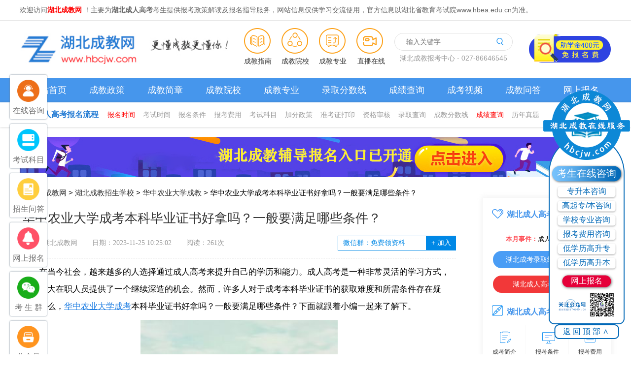

--- FILE ---
content_type: text/html
request_url: https://www.hbcjw.com/hncj/20566.html
body_size: 15218
content:
<!DOCTYPE html>
<html>
	<head>
		<meta charset="utf-8">
		<meta name="viewport" content="width=device-width, initial-scale=1.0, maximum-scale=1.0,minimum-scale=1.0,user-scalable=0">
		<meta name="applicable-device" content="pc,mobile">
		<link rel="canonical" href="https://www.hbcjw.com/hncj/20566.html" />
		<title>华中农业大学成考本科毕业证书好拿吗？一般要满足哪些条件？_湖北成教网</title>
		<meta name="keywords" content="华中农业大学成考本科毕业证书好拿吗？一般要满足哪些条件？" />
		<meta name="description" content="《华中农业大学成考本科毕业证书好拿吗？一般要满足哪些条件？》由湖北成教网华中农业大学成教频道2023-11-25 10:25:02整理发布,主要内容：在当今社会，越来越多的人选择通过成人高考来提升自己的学历和能力。成人高考是一种非常灵活的学习方式，它为广大在职人员提供了一个继续深造的机会。然而，许多人对于成考本" />
		
		<link href="/new_style/css/base.css" rel="stylesheet">
		<link rel="stylesheet" type="text/css" href="/new_style/css/index.css" />
		<link rel="stylesheet" type="text/css" href="/new_style/css/art_form.css" />
		<script type="text/javascript" src="/new_style/js/jquery-1.10.2.js"></script>
		<script type="text/javascript" src="/new_style/js/indexPage.js"></script>
	</head>
	<body>
		<!--公共头部-->
		<script src="/new_style/js/fontauto.js"></script>
<link rel="stylesheet" type="text/css" href="/new_style/css/swiper-3.4.2.min.css" />
<link rel="stylesheet" type="text/css" href="/new_style/css/mobile.css" />
<!--顶部-->
<div class="new-head">
	<div class="m nohidden">
		<div class="head_l_menu fl">欢迎访问<span class="h1">湖北成教网</span>
			！主要为<strong>湖北成人高考</strong>考生提供报考政策解读及报名指导服务，网站信息仅供学习交流使用，官方信息以湖北省教育考试院www.hbea.edu.cn为准。
		</div>
	</div>
</div>
<!--顶部-->
<div class="botHeader">
	<div class="head_main">
		<h2 class="fl"><a href="/"><img src="/new_style/image/logo.jpg" width="100%" alt="湖北成教网logo"></a></h2>
		<div class="channel">
			<li><a href="https://www.hbcjw.com/bmlc/" class="head_icon3" title="什么是成人高考">成教指南</a></li>
			<li><a href="https://www.hbcjw.com/hbcjxx/" class="head_icon1" title="成考辅导">成教院校</a></li>
			<li><a href="https://www.hbcjw.com/zy/" class="head_icon2" title="湖北成人高考专业">成教专业</a></li>
			<li class="last"><a href="https://www.hbcjw.com/live/" class="head_icon" title="湖北成人高考新媒体直播平台"
					style="width:60px; padding-left:-20px; text-align:center">直播在线</a></li>
		</div>
		<div class="search_box_w fr">
			<div class="k_zx"><a href="https://www.hbcjw.com/chengkao/" rel="nofollow"><img
						src="/new_style/image/head_ad.png"></a></div>
			<div class="searchBox fr">
				<form method="get" id="search_form" name="tops" action="http://zhannei.baidu.com/cse/search"
					target="_blank">
					<div class="searchCent">
						<div class="searchMain">
							<input type="text" name="q" placeholder="输入关键字" id="bdcsMain">
						</div>
					</div>
					<div class="searchBtn" id="searchSubmit">
						<button id="bdcsMain" type="sbumit"><i></i></button>
					</div>
				</form>
				<p class="search-text">湖北成教报考中心 - 027-86646545</p>
			</div>
		</div>
	</div>
</div>
<!--头部-->
<!--导航开始-->
<section class="zg-nav">
	<div class="wrapper clearfix">
		<a href="/" target="_blank">网站首页</a>
		<a href="https://www.hbcjw.com/ckzc/" target="_blank">成教政策</a>
		<a href="https://www.hbcjw.com/zsjz/" target="_blank">成教简章</a>
		<a href="https://www.hbcjw.com/hbcjxx/" target="_blank">成教院校</a>
		<a href="https://www.hbcjw.com/zy/" target="_blank">成教专业</a>
		<a href="https://www.hbcjw.com/lqfs/" target="_blank">录取分数线</a>
		<a href="https://www.hbcjw.com/cjcx/" target="_blank">成绩查询</a>
		<a href="https://www.hbcjw.com/player/" target="_blank">成考视频</a>
		<a href="https://www.hbcjw.com/cjwd/" target="_blank">成教问答</a>
		<a href="https://www.hbcjw.com/baoming/" target="_blank">网上报名</a>
	</div>
</section>
<!--导航结束-->
<!--公告-->
<div class="lm_gonggao box-shadow">
	<div class="clearfix wrapper wrapper-re">
		<div class="fl lm_gonggao_icon fb">湖北成人高考报名流程</div>
		<span class="fl lc_list">
			<a href="https://www.hbcjw.com/bmsj/" title="湖北成人高考报名时间" target="_blank" style="color: red;">报名时间</a>
			<a href="https://www.hbcjw.com/kaoshishijian/" title="湖北成人高考考试时间" target="_blank">考试时间</a>
			<a href="https://www.hbcjw.com/tiaojian/" title="湖北成人高考报名条件" target="_blank">报名条件</a>
			<a href="https://www.hbcjw.com/feiyong/" title="湖北成人高考报考费用" target="_blank">报考费用</a>
			<a href="https://www.hbcjw.com/kemu/" title="湖北成人高考考试科目" target="_blank">考试科目</a>
			<a href="https://www.hbcjw.com/jiafen/" title="湖北成人高考加分政策" target="_blank">加分政策</a>
			<a href="https://www.hbcjw.com/zhunkaozheng/" title="湖北成人高考准考证" target="_blank">准考证打印</a>
			<a href="https://www.hbcjw.com/queren/" title="湖北成人高考资格审核" target="_blank">资格审核</a>
			<a href="https://www.hbcjw.com/luqu/" title="湖北成人高考录取查询" target="_blank">录取查询</a>
			<a href="https://www.hbcjw.com/lqfs/" title="湖北成人高考成教分数线" target="_blank">成教分数线</a>
			<a href="https://www.hbcjw.com/cjcx/" title="湖北成人高考成绩查询" target="_blank" style="color: red;">成绩查询</a>
			<a href="https://www.hbcjw.com/ckzt/" title="湖北历年真题" target="_blank">历年真题</a>
		</span>
		<div class="zg_topLt2 fr">
			<ul class="zg_top_nav2">
				<li class="live2"><a href="/gscrgk/" target="_blank">地方站<em> </em></a></li>
			</ul>
			<div class="zg_yy_box2">
				<a href="https://www.hbcjw.com/wuhan/" target="_blank">武汉成人教育网</a><span>|</span>
				<a href="https://www.hbcjw.com/suizhou/" target="_blank">随州成人教育网</a><span>|</span>
				<a href="https://www.hbcjw.com/ezhou/" target="_blank">鄂州成人教育网</a><span>|</span>
				<a href="https://www.hbcjw.com/xiaogan/" target="_blank">孝感成人教育网</a><span>|</span>
				<a href="https://www.hbcjw.com/huanggang/" target="_blank">黄冈成人教育网</a><span>|</span>
				<a href="https://www.hbcjw.com/huangshi/" target="_blank">黄石成人教育网</a><span>|</span>
				<a href="https://www.hbcjw.com/jingzhou/" target="_blank">荆州成人教育网</a><span>|</span>
				<a href="https://www.hbcjw.com/enshi/" target="_blank">恩施成人教育网</a><span>|</span>
				<a href="https://www.hbcjw.com/xianning/" target="_blank">咸宁成人教育网</a><span>|</span>
				<a href="https://www.hbcjw.com/yichang/" target="_blank">宜昌成人教育网</a><span>|</span>
				<a href="https://www.hbcjw.com/xiangyang/" target="_blank">襄阳成人教育网</a><span>|</span>
				<a href="https://www.hbcjw.com/shiyan/" target="_blank">十堰成人教育网</a><span>|</span>
				<a href="https://www.hbcjw.com/tianmen/" target="_blank">天门成人教育网</a><span>|</span>
				<a href="https://www.hbcjw.com/xiantao/" target="_blank">仙桃成人教育网</a><span>|</span>
				<a href="https://www.hbcjw.com/jingmen/" target="_blank">荆门成人教育网</a><span>|</span>
				<a href="https://www.hbcjw.com/qianjiang/" target="_blank">潜江成人教育网</a><span>|</span>
				<a href="https://www.hbcjw.com/shennongjia/" target="_blank">神龙架成人教育网</a><span>|</span>
			</div>
		</div>
	</div>
</div>



<!-- 手机端 -->
<header class="m_header">
	<div class="m_header_logo">
		<a href="/"><img src="/new_style/image/logo.jpg" alt="湖北成教网logo"></a>
	</div>
	<div class="m_menu">
		<span>地区</span>
		<div class="m_menu_box">
			<a href="/wuhan/">武汉</a>
			<a href="/suizhou/">随州</a>
			<a href="/ezhou/">鄂州</a>
			<a href="/xiaogan/">孝感</a>
			<a href="/huanggang/">黄冈</a>
			<a href="/huangshi/">黄石</a>
			<a href="/jingzhou/">荆州</a>
			<a href="/enshi/">恩施</a>
			<a href="/xianning/">咸宁</a>
			<a href="/yichang/">宜昌</a>
			<a href="/xiangyang/">襄阳</a>
			<a href="/shiyan/">十堰</a>
			<a href="/tianmen/">天门</a>
			<a href="/xiantao/">仙桃</a>
			<a href="/jingmen/">荆门</a>
			<a href="/qianjiang/">潜江</a>
			<a href="/shennongjia/">神龙架</a>
		</div>
	</div>
	<div class="m_header_menu"></div>
</header>
<nav class="m_nav">
	<ul>
		<li class="on"><a href="/">网站首页</a></li>
		<li><a href="/zsjz/">招生简章</a></li>
		<li><a href="/hbcjxx/">成教院校</a></li>
		<li><a href="/zy/">成教专业</a></li>
		<li><a href="/ckzc/">政策指南</a></li>
		<li><a href="/cjwd/">成教问答</a></li>
		<li><a href="/ckzt/">历年真题</a></li>

	</ul>
</nav>
<div class="m_head_nav">
	<div class="m_head_nav_head"><span>快速导航</span><img id="m_back" src="/new_style/image/m_nav_close.png" alt="关闭">
	</div>


	 <div class="m_head_nav_box">
		<div class="tit m_head_nav_tit">
			<spa>招生院校</spa>
		</div>
		<div class="m_head_nav_con">
			<!--<a href="/zncjcj/">中南财经政法大学</a>
			
			<a href="/hbdxcj/">湖北大学</a>
			<a href="/hbzycj/">湖北中医药大学</a>
			<a href="/hkcj/">华中科技大学</a>
			<a href="/wdcj/">武汉大学</a>
			<a href="/wfcj/">武汉纺织大学</a>
			<a href="/hscj/">华中师范大学</a>
			<a href="/jhcj/">江汉大学</a>
			<a href="/whlgcj/">武汉理工大学</a>
			<a href="/hbdesfcj/">湖北第二师范学院</a>
			<a href="/whqgcj/">武汉轻工大学</a>
			<a href="/yyxycj/">湖北医药学院</a>
			<a href="/hgsfcj/">黄冈师范学院</a>	
			<a href="/sxdxcj/">三峡大学</a>
			<a href="/jzzycj/">荆州职业技术学院</a>
			<a href="/hbgtcj/">湖北国土资源职业学院</a>
			<a href="/hgzycj/">黄冈职业技术学院</a>
			<a href="/hbsxcj/">湖北三峡职业技术学院</a>
			<a href="/jzjycj/">荆州教育学院</a>-->
			
			<a href="/hbjjcj/">湖北经济学院</a>
			<a href="/hbut/">湖北工业大学</a>
			<a href="/hblgcj/">湖北理工学院</a>
			<a href="/hbut/">湖北民族大学</a>	
			<a href="/hbzyycj/">湖北中医药高等专科学校</a>
			<a href="/jzlgcj/">荆州理工职业学院</a>
			<a href="/jclgcj/">荆楚理工学院</a>
			<a href="/whgcdxcj/">武汉工程大学</a>
			<a href="/cjdxcj/">长江大学</a>
			<a href="/sfdxcj/">湖北师范大学</a>
			<a href="/wkcj/">武汉科技大学</a>
			<a href="/hncj/">华中农业大学</a>		
			
			
		</div>
	</div> 

	<div class="m_head_nav_box">
		<div class="tit m_head_nav_tit">
			<spa>招生专业</spa>
		</div>
		<div class="m_head_nav_con">
			<a href="/zy/">成教专业</a>
			<a href="/zy/gsz/">高升专专业</a>
			<a href="/zy/zsb/">专升本专业</a>
			<a href="/zy/gqb/">高起本专业</a>
		</div>
	</div>

	<div class="m_head_nav_box">
		<div class="tit m_head_nav_tit">
			<spa>报考指南</spa>
		</div>
		<div class="m_head_nav_con">
			<a href="/bmsj/">报名时间</a><a href="/ckzc/">政策指南</a><a href="/kaoshishijian/">考试时间</a><a
				href="/tiaojian/">报名条件</a><a href="/feiyong/">报名费用</a><a href="/kemu/">考试科目</a><a
				href="/jiafen/">加分政策</a><a href="/zhunkaozheng/">准考证打印</a><a href="/queren/">资格审核</a><a
				href="/luqu/">录取结果</a><a href="/lqfs/">分数线</a><a href="/cjcx/">成绩查询</a><a href="/zsjz/">招生简章</a><a
				href="/cjwd/">常见问答</a><a href="/ckjy/">成考经验</a><a href="/wsck/">外省成考</a><a href="/qt/">关于我们</a><a
				href="/crgk/">报考系统</a><a href="/kclx/">考场路线</a><a href="/baoming/">网上报名</a><a href="/zikao/">自考报名</a><a
				href="/wangjiao/" class="item b_bottom_0">网络教育</a>
		</div>
	</div>

	<div class="m_head_nav_box">
		<div class="tit m_head_nav_tit">
			<spa>各地区成人高考信息汇总</spa>
		</div>
		<div class="m_head_nav_con">
			<a href="/wuhan/">武汉成教 </a>
			<a href="/suizhou/">随州成教</a>
			<a href="/ezhou/">鄂州成教</a>
			<a href="/xiaogan/">孝感成教</a>
			<a href="/huanggang/">黄冈成教</a>
			<a href="/huangshi/">黄石成教</a>
			<a href="/jingzhou/">荆州成教</a>
			<a href="/enshi/">恩施成教</a>
			<a href="/xianning/">咸宁成教</a>
			<a href="/yichang/">宜昌成教</a>
			<a href="/xiangyang/">襄阳成教</a>
			<a href="/shiyan/">十堰成教</a>
		</div>
	</div>

	<div class="m_head_nav_box">
		<div class="tit m_head_nav_tit">
			<spa>真题辅导</spa>
		</div>
		<div class="m_head_nav_con">
			<a href="/ckzt/">湖北成考真题 </a>
			<a href="/zqdzt/">高起点真题</a>
			<a href="/ywgzt/">语文</a>
			<a href="/wygzt/">外语</a>
			<a href="/sxgzt/">数学</a>
			<a href="/lhgzt/">理化</a>
			<a href="/sdgzt/">史地</a>
			<a href="/zhst/">综合试题</a>
			<a href="/zsbzt/">专升本真题</a>
			<a href="/ywzzt/">语文</a>
			<a href="/zzzzt/">政治</a>
			<a href="/wyzzt/">外语</a>
			<a href="/gszzt/">高数</a>
			<a href="/jyzzt/">教育理论</a>
			<a href="/yxzzt/">医学综合</a>
			<a href="/mfzzt/">民法</a>
			<a href="/yszzt/">艺术概论</a>
			<a href="/stxzzt/">生态学基础</a>
			<a href="/ckfd/">湖北成考辅导</a>
			<a href="/ck/gqd/">高中起点辅导</a>
			<a href="/yuweng/">语文辅导</a>
			<a href="/waiyug/">外语辅导</a>
			<a href="/shuxueg/">数学</a>
			<a href="/lihuag/">理化</a>
			<a href="/shidig/">史地</a>
			<a href="/ck/zsb/">专升本辅导</a>
			<a href="/yuwenz/">语文</a>
			<a href="/zhengzhiz/">政治</a>
			<a href="/waiyuz/">外语</a>
			<a href="/gaoshuz/">高数</a>
			<a href="/jiaoliz/">教育理论</a>
			<a href="/yixue/">医学综合</a>
			<a href="/minfaz/">民法</a>
			<a href="/yishuz/">艺术概论</a>
			<a href="/stxjcz/">生态学基础</a>
			<a href="/chengkao/">湖北成考辅导</a>
			<a href="/chengkao/zs/">招生简章</a>
			<a href="/chengkao/ask/">报考问答</a>
			<a href="/chengkao/bm/">成考报名入口</a>
			<a href="/player/">学习视频</a>
		</div>
	</div>

	<div class="m_head_nav_box">
		<div class="tit m_head_nav_tit">
			<spa>专题</spa>
		</div>
		<div class="m_head_nav_con">
			<a href="/crgknm/">成人高考难吗？</a>
			<a href="/ckzkqb/">成考自考区别</a>
			<a href="/bmlc/">成考报名流程</a>
		</div>
	</div>





</div>

		<!-- 列表页内容 -->
		<div class="wrapper">
			<div class="mt20 mb20"><div class="wrapper com_ad"><a href="https://www.hbcjw.com/chengkao/" rel="nofollow"><img src="/new_style/image/ad.jpg"></a></div></div>
			<div class="pos"><a href='https://www.hbcjw.com/'>湖北成教网</a> > <a href='/hbcjxx/'>湖北成教招生学校</a> > <a href='/hncj/'>华中农业大学成教</a> > 华中农业大学成考本科毕业证书好拿吗？一般要满足哪些条件？</div>
			<!-- 内容 -->
			<div class="list_con1 fl">


				<h1>华中农业大学成考本科毕业证书好拿吗？一般要满足哪些条件？</h1>
				<div class="new_l_txt fl">
					<span>整编：湖北成教网</span>
					<span>日期：2023-11-25 10:25:02</span>
					<span>阅读：<script src="/plus/count.php?view=yes&aid=20566&mid=66"type='text/javascript' language="javascript"></script>次</span>
					<div class="jiaqu fr">
						<input type="text" value="微信群：免费领资料" readonly="">
						<a><b>+</b> 加入</a>
					</div>
					<a class="m_jiaqu" href="/qt/11406.html">交流群+</a>
				</div>
				
				<div class="content fl" id="con">
				<div>
	　　在当今社会，越来越多的人选择通过成人高考来提升自己的学历和能力。成人高考是一种非常灵活的学习方式，它为广大在职人员提供了一个继续深造的机会。然而，许多人对于成考本科毕业证书的获取难度和所需条件存在疑问。那么，<a href="https://www.hbcjw.com/hncj/" target="_blank"><u>华中农业大学成考</u></a>本科毕业证书好拿吗？一般要满足哪些条件？下面就跟着小编一起来了解下。</div>
<div style="text-align: center;">
	<img alt="华中农业大学成考本科毕业证书好拿吗？一般要满足哪些条件？" id="yx_img" src="https://www.hbcjw.com/uploads/myimg/391700879393.jpg" title="华中农业大学成考本科毕业证书好拿吗？一般要满足哪些条件？" /></div>
<div>
	<strong>　　<a href="https://www.hbcjw.com/hncj/" target="_blank"><u>华中农业大学</u></a>成考本科毕业证书好拿吗？</strong></div>
<div>
	&nbsp;</div>
<div>
	　　<span style="color:#ff0000;"><strong><a href="https://www.hbcjw.com/" target="_blank"><u>成人高考</u></a>的本科毕业证书相对来说还是非常好拿的，</strong></span><a href="https://www.hbcjw.com/" target="_blank"><u>成考</u></a>属于严进宽出的考试形式，考生只要按照学校的要求准时完成作业，按时参加考试，顺利毕业是不成问题的。</div>
<div>
	&nbsp;</div>
<div>
	<strong>　　华中农业大学成考申请毕业条件有哪些？</strong></div>
<div>
	&nbsp;</div>
<div>
	<strong>　　要想顺利拿到毕业证，一般是需要满足以下条件的：</strong></div>
<div>
	&nbsp;</div>
<div>
	　　1、政治思想经组织鉴定达到要求;</div>
<div>
	&nbsp;</div>
<div>
	　　2、考完专业考试计划所规定的所有课程且考试成绩合格;</div>
<div>
	&nbsp;</div>
<div>
	　　3、完成该专业所规定的实践性环节课程考核(实验、实习、上机实习、毕业论文答辩或毕业设计)，并取得合格成绩;</div>
<div>
	&nbsp;</div>
<div>
	　　4、申请办理毕业证书者，必须提供本人所有的准考证原件、课程合格证原件及身份证复印件;</div>
<div>
	&nbsp;</div>
<div>
	　　5、申请办理本科毕业证书者，必须具有国民教育系列的专科或专科以上毕业证书。</div>
<div>
	&nbsp;</div>
<div>
	<strong>　　成考本科毕业证书的含金量高吗？</strong></div>
<div>
	&nbsp;</div>
<div>
	　　<span style="color:#ff0000;"><strong>成考学历的含金量还是很高的，</strong></span>通过成人高考获取的专本科学历，国家认可，有电子注册，考生可以在学信网上查询到自己的学历，甚至本科毕业生，符合条件，可以进行学士学位申请。</div>
<div>
	&nbsp;</div>
<div>
	　　在职场上，拥有成考的学历证书也是非常的重要的，比如我们面试的情况下，高中毕业的学生和本科毕业的学生谁更有优势的情况下我们就可以看得出来了，尤其是国企的情况下，升职加薪都是要看待毕业证书的，甚至大家的如果是教师的话，我们评职称都是需要学历的。</div>
<div>
	&nbsp;</div>
<div>
	　　总的来说，华中农业大学成考本科毕业证书相对来说比较好拿，只要考生能够努力学习，完成学校规定的学业课程并不是不可能的事情。同时，成人高考的学习方式更加灵活，可以更好地适应考生的工作和生活安排。因此，对于那些希望通过提升学历来提高自己竞争力的人来说，成人高考是一个不错的选择。</div>

				</div>
				<div style="clear: both;"></div>


				<!-- 领取资料 -->
				<script src="/new_style/js/art_form.js" charset="UTF-8"></script>

<script>
	function submit3(){
		var phone=document.getElementById("textfield5").value;
		var reg = /^1\d{10}$/; 
		var boolphone = reg.test(phone); 
		if(!boolphone){alert('请输入正确的手机号');return false;}else{return true;}
	}
</script>

				<div class="author-info fl">
					<div><span class="gray">转载请注明：</span>文章转载自   湖北成教网 <a href="/" class="blue">www.hbcjw.com</a></div>

					<div><span class="gray">本文地址：</span><a href="/hncj/20566.html" class="blue">https://www.hbcjw.com/hncj/20566.html</a></div>
				</div>


				<div class="prev fl">
					<p>上一篇：<a href='/hncj/20565.html'>华中农业大学成教考试没有带准考证能进考场吗？</a> </p>
					<p>下一篇：<a href='/hncj/20567.html'>华中农业大学成人高考考上后需要读几年？</a> </p>
				</div>


				<div class="new_tag fl">
					<div class="new_tag_t">“华中农业大学成考本科毕业证书好拿吗？一般要满足哪些条件？”相关阅读</div>
					<ul>
						<li><a href="/hncj/20567.html">华中农业大学成人高考考上后需要读几年？</a></li>
<li><a href="/hncj/20565.html">华中农业大学成教考试没有带准考证能进考场吗？</a></li>
<li><a href="/hncj/20448.html">华中农业大学可以专升本吗？需要满足什么条件？</a></li>
<li><a href="/hncj/20357.html">华中农业大学成人教育代码是多少？要怎么查？</a></li>
<li><a href="/hncj/20071.html">华中农业大学成教管理平台在哪里可以找到？有什么作用？</a></li>
<li><a href="/hncj/19676.html">华中农业大学成人高考考上没去报道可以吗？不去读影响大吗？</a></li>
<li><a href="/hncj/19675.html">华中农业大学成人高考毕业后可以当教师吗？</a></li>
<li><a href="/hncj/19674.html">华中农业大学成考毕业证真的有用吗？对考证书有帮助吗？</a></li>
<li><a href="/hncj/19673.html">华中农业大学成考期末考试难考吗？成考期末考试在哪里考？</a></li>
<li><a href="/hncj/19672.html">没有中专毕业证也可以报名华中农业大学成考吗？</a></li>

					</ul>
				</div>

			</div>

			<div class="gnlm-right fr mb30">
	<div class="gnlm-right-zb">
		<div class="clearfix gnlm-right-zb-title">
			<h3> <i class="fl">湖北成人高考提升便捷服务</i> </h3>
		</div>
		<ul class="gnlm-zb-list">
			<li><span class="text-red fb">本月事件：</span>成人高考成绩查询</li>
			<li><a href="https://www.hbcjw.com/luqu/" target="_blank" class="active">湖北成考录取结果查询入口</a></li>
			<li><a href="https://www.hbcjw.com/ckzc/17382.html" target="_blank" class="active">湖北成人高考征集志愿</a></li>
		</ul>
	</div>
	<div class="gnlm-right-zn">
		<div class="clearfix gnlm-right-zb-title zn-title">
			<h3> <i class="fl">湖北成人高考新手指南</i> </h3>
		</div>
		<div class="gnlm-right-zn-bd">
			<table border="0" cellpadding="0" cellspacing="0">
				<tbody>
					<tr>
						<td><a href="https://www.hbcjw.com/bmlc/" title="成考简介" target="_blank"
								class="a01"><em> </em><span>成考简介</span></a></td>
						<td><a href="https://www.hbcjw.com/tiaojian/" title="报考条件" target="_blank"
								class="a02"><em> </em><span>报考条件</span></a></td>
						<td class="noline"><a href="https://www.hbcjw.com/feiyong/" title="报考费用" target="_blank"
								class="a03"><em> </em><span>报考费用</span></a></td>
					</tr>
					<tr>
						<td><a href="https://www.hbcjw.com/kaoshishijian/" title="考试时间" target="_blank"
								class="a04"><em> </em><span>考试时间</span></a></td>
						<td><a href="https://www.hbcjw.com/kemu/" title="考试科目" target="_blank"
								class="a05"><em> </em><span>考试科目</span></a></td>
						<td class="noline"><a href="https://www.hbcjw.com/zsjz/" title="招生简章" target="_blank"
								class="a06"><em> </em><span>招生简章</span></a></td>
					</tr>
					<tr>
						<td><a href="https://www.hbcjw.com/luqu/" target="_blank" title="录取结果"
								class="a07"><em> </em><span>录取结果</span></a></td>
						<td><a href="https://www.hbcjw.com/cjwd/8853.html" target="_blank" title="阅卷工作"
								class="a08"><em> </em><span>阅卷工作</span></a></td>
						<td class="noline"><a href="https://www.hbcjw.com/zhunkaozheng/" target="_blank" title="准考证打印"
								class="a09"><em> </em><span>准考证打印</span></a></td>
					</tr>
				</tbody>
			</table>
		</div>
	</div>
	<div class="gnlm-right-jlq">
		<div class="clearfix gnlm-right-jlq-title jlq-title">
			<h3> <i class="fl">湖北成教网考生微信公众号</i> </h3>
		</div>
		<div class="gnlm-right-jlq-bd">
			<div class="swiper-container swiper_right">
				<div class="swiper-wrapper">
				  <div class="swiper-slide">
					<ul class="gnlm-jlq-list">
						<li><img src="https://www.hbcjw.com/style/images/wzewm.jpg"></li>
						<li><a href="https://www.hbcjw.com/qt/10156.html" target="_blank" class="active">扫一扫关注微信公众号</a></li>
					</ul>
				  </div>
				</div>
			  </div>
		</div>
	</div>
	<script>
		var swiper_right=new Swiper('.swiper_right', {
			autoplay: 3000, //可选选项，自动滑动
			pagination: '.swiper-pagination',
			paginationClickable: true,
		})
	</script>
	<div class="gnlm-right-zt">
		<div class="clearfix gnlm-right-zt-title gkzt-title">
			<h3> <i class="fl">湖北成人高考网专题</i> </h3>
		</div>
		<div class="gnlm-right-zt-bd">
			<div class="hot-tushu">
				<a href="https://www.hbcjw.com/zsjz/" title="湖北各院校成人高考招生简章汇总"><i class="hot-tushu-i1">1</i>湖北各院校成人高考招生简章汇总</a>
				<a href="https://www.hbcjw.com/bmlc/" title="湖北成人高考报考手册指南"><i class="hot-tushu-i2">2</i>湖北成人高考报考手册指南</a>
				<a href="https://www.hbcjw.com/kemu/" title="湖北成人高考考试科目"><i class="hot-tushu-i3">3</i>湖北成人高考考试科目</a>
				<a href="https://www.hbcjw.com/queren/" title="湖北成人高考资格审核时间及地点"><i class="hot-tushu-i4">4</i>湖北成人高考资格审核时间及地点</a>
				<a href="https://www.hbcjw.com/zy/" title="湖北成人高考专业"><i class="hot-tushu-i5">5</i>湖北成人高考招生专业大全</a>
				<a href="https://www.hbcjw.com/jiafen/" title="湖北成人高考加分政策"><i class="hot-tushu-i6">6</i>湖北成教加20分政策</a>
				<a href="https://www.hbcjw.com/cjcx/" title="湖北成人高考成绩查询"><i class="hot-tushu-i7">7</i>湖北成人教育考试成绩查询</a>
			</div>
		</div>
	</div>



	<div class="gnlm-right-zxgx">
		<div class="right_zxgx_tab">
		<span class="on">热门文章</span>
		<span>最新更新</span>
		</div>
		<div class="right_zxgx_con">
			<ul class="jqrd_list">
				<li class="clearfix"><a href="/ckzc/20325.html" target="_blank" title="2023年下半年湖北成人高考各院校学士学位申请通知汇总"><i></i>2023年下半年湖北成人高考各院校学士学位申请通知汇总</a></li>
<li class="clearfix"><a href="/ckzc/20555.html" target="_blank" title="2023年下半年汉江师范学院成人高考毕业生学士学位申报工作安排通知"><i></i>2023年下半年汉江师范学院成人高考毕业生学士学位申报工作安排通知</a></li>
<li class="clearfix"><a href="/ckzc/20545.html" target="_blank" title="2023年下半年湖北工业大学成教本科毕业生学士学位申请材料报送工作通知"><i></i>2023年下半年湖北工业大学成教本科毕业生学士学位申请材料报送工作通知</a></li>
<li class="clearfix"><a href="/ckzc/20535.html" target="_blank" title="2023年湖北文理学院成人高考免试生资格初审合格名单公示"><i></i>2023年湖北文理学院成人高考免试生资格初审合格名单公示</a></li>
<li class="clearfix"><a href="/ckzc/20526.html" target="_blank" title="2023年下半年华中农业大学成教学士学位申请工作通知"><i></i>2023年下半年华中农业大学成教学士学位申请工作通知</a></li>
<li class="clearfix"><a href="/ckzc/20525.html" target="_blank" title="2023年长江大学成人高考免试考生初审合格名单公示"><i></i>2023年长江大学成人高考免试考生初审合格名单公示</a></li>
<li class="clearfix"><a href="/ckzc/20515.html" target="_blank" title="2023年下半年华中农业大学成人高考毕业工作相关通知"><i></i>2023年下半年华中农业大学成人高考毕业工作相关通知</a></li>
<li class="clearfix"><a href="/ckzc/20495.html" target="_blank" title="2023年三峡大学成考免试生资格初审情况公示"><i></i>2023年三峡大学成考免试生资格初审情况公示</a></li>
<li class="clearfix"><a href="/ckzc/20493.html" target="_blank" title="2023年黄冈师范学院成人高考免试生资格初审合格名单公示"><i></i>2023年黄冈师范学院成人高考免试生资格初审合格名单公示</a></li>
<li class="clearfix"><a href="/ckzc/20492.html" target="_blank" title="2023年湖北经济学院成教拟招生录取专升本免试生资格初审情况公告"><i></i>2023年湖北经济学院成教拟招生录取专升本免试生资格初审情况公告</a></li>
	
			</ul>
			<ul class="jqrd_list" style="display: none;">
				<li class="clearfix"><a href="/hncj/20567.html" target="_blank" title="华中农业大学成人高考考上后需要读几年？"><i></i>华中农业大学成人高考考上后需要读几年？</a></li>
<li class="clearfix"><a href="/hncj/20566.html" target="_blank" title="华中农业大学成考本科毕业证书好拿吗？一般要满足哪些条件？"><i></i>华中农业大学成考本科毕业证书好拿吗？一般要满足哪些条件？</a></li>
<li class="clearfix"><a href="/hncj/20565.html" target="_blank" title="华中农业大学成教考试没有带准考证能进考场吗？"><i></i>华中农业大学成教考试没有带准考证能进考场吗？</a></li>
<li class="clearfix"><a href="/hncj/20448.html" target="_blank" title="华中农业大学可以专升本吗？需要满足什么条件？"><i></i>华中农业大学可以专升本吗？需要满足什么条件？</a></li>
<li class="clearfix"><a href="/hncj/20357.html" target="_blank" title="华中农业大学成人教育代码是多少？要怎么查？"><i></i>华中农业大学成人教育代码是多少？要怎么查？</a></li>
	
			</ul>
		</div>
		</div>


</div>



			<div class="clear"></div>
		</div>
		<script>
window.addEventListener("scroll",()=>{
				let scrollTop = document.documentElement.scrollTop || document.body.scrollTop;  
			    <!--let offsetTop = document.querySelector('#contact').offsetTop;-->
				let offsetTop =2090;
			    if (scrollTop > offsetTop) {
			         document.querySelector('.gnlm-right-jlq').style.position="fixed";
			         document.querySelector('.gnlm-right-jlq').style.top="10px";
			         document.querySelector('.gnlm-right-jlq').style.width="300px";
			document.querySelector('.gnlm-right-jlq').style.background="white";
			    } else {
			         document.querySelector('.gnlm-right-jlq').style.position="";
			         document.querySelector('.gnlm-right-jlq').style.top="";
			    }
			})
</script>

		<!-- 模态框 -->
		<div class="modal-content">
			<i class="modal-hide">X</i>
			<p id="modal-title" style="text-align: left;">温馨提示</p>
			<p style="font-weight: bold;color: #333;font-size: 14px;margin: 10px 20px;text-align: left;">亲爱的学员，您好！</p>
			<div id="modal-text">关注湖北成教网微信公众号，回复“福利”即可申请学费优惠！<img src="https://www.hbcjw.com/style/images/wzewm.jpg">微信扫码回复<span> “福利” </span>申请名额</div>
			<a class="modal-hide">我知道了</a>
		</div>
		
		<div class="zg-footer">
    <div class="wrapper">
        <div class="arti-mnst-title"> 
            <!-- <span  onmouseover="indexnewshover8(25,'nbut','divnews',26);"
                id="nbut25">合作院校</span> -->
            <span class="on" onmouseover="indexnewshover8(26,'nbut','divnews',26);" id="nbut26">热门专业</span>
        </div>
        <!-- <div class="zg-footer-yl" id="divnews25">
            <div class="clearfix zg-footer-yl-con">
                <a href="https://www.hbcjw.com/zncjcj/">中南财经政法大学成教</a>
                <a href="https://www.hbcjw.com/wkcj/">武汉科技大学成教</a>
                <a href="https://www.hbcjw.com/hbdxcj/">湖北大学成教</a>
                <a href="https://www.hbcjw.com/hbzycj/">湖北中医药大学成教</a>
                <a href="https://www.hbcjw.com/hkcj/">华中科技大学成教</a>
                <a href="https://www.hbcjw.com/wdcj/">武汉大学成教</a>
                <a href="https://www.hbcjw.com/wfcj/">武汉纺织大学成教</a>
                <a href="https://www.hbcjw.com/hscj/">华中师范大学成教</a>
                <a href="https://www.hbcjw.com/hbjjcj/">湖北经济学院成教</a>
                <a href="https://www.hbcjw.com/jhcj/">江汉大学成教</a>
                <a href="https://www.hbcjw.com/hncj/">华中农业大学成教</a>
                <a href="https://www.hbcjw.com/hbut/">湖北工业大学成教</a>
                <a href="https://www.hbcjw.com/whlgcj/">武汉理工大学成教</a>
                <a href="https://www.hbcjw.com/hbdesfcj/">湖北第二师范学院成教</a>
                <a href="https://www.hbcjw.com/whqgcj/">武汉轻工大学成教</a>
                <a href="https://www.hbcjw.com/sfdxcj/">湖北师范大学成教</a>
                <a href="https://www.hbcjw.com/yyxycj/">湖北医药学院成教</a>
                <a href="https://www.hbcjw.com/whgcdxcj/">武汉工程大学成教</a>
                <a href="https://www.hbcjw.com/cjdxcj/">长江大学成教</a>
                <a href="https://www.hbcjw.com/hbzyycj/">湖北中医药高等专科学校成教</a>
                <a href="https://www.hbcjw.com/jzlgcj/">荆州理工职业学院成教</a>
                <a href="https://www.hbcjw.com/hgsfcj/">黄冈师范学院成教</a>
                <a href="https://www.hbcjw.com/jclgcj/">荆楚理工学院成教</a>
                <a href="https://www.hbcjw.com/hblgcj/">湖北理工学院成教</a>
                <a href="https://www.hbcjw.com/sxdxcj/">三峡大学成教</a>
                <a href="https://www.hbcjw.com/jzzycj/">荆州职业技术学院成教</a>
                <a href="https://www.hbcjw.com/hbgtcj/">湖北国土资源职业学院成教</a>
                <a href="https://www.hbcjw.com/hgzycj/">黄冈职业技术学院成教</a>
                <a href="https://www.hbcjw.com/hbsxcj/">湖北三峡职业技术学院成教</a>
                <a href="https://www.hbcjw.com/jzjycj/">荆州教育学院</a>
            </div>
        </div> -->
        <div class="zg-footer-yl" id="divnews26">
            <div class="clearfix zg-footer-yl-con">
                <a href="/zy/gsz/6074.html">工商企业管理</a>
<a href="/zy/zsb/6163.html">计算机科学与技术</a>
<a href="/zy/zsb/6138.html">工商管理</a>
<a href="/zy/zsb/6173.html">汉语言文学</a>
<a href="/zy/gsz/6080.html">行政管理</a>
<a href="/zy/zsb/6158.html">法学</a>
<a href="/zy/zsb/6297.html">行政管理</a>
<a href="/zy/gsz/6075.html">会计</a>
<a href="/zy/zsb/6149.html">工程管理</a>
<a href="/zy/zsb/6186.html">机械设计制造及其自动化</a>
<a href="/zy/gsz/6127.html">计算机应用技术</a>
<a href="/zy/gsz/6079.html">市场营销</a>
<a href="/zy/gsz/6177.html">学前教育</a>
<a href="/zy/zsb/14118.html">特殊教育</a>
<a href="/zy/zsb/11706.html">视觉传达设计</a>
<a href="/zy/gsz/6142.html">建筑工程技术</a>
<a href="/zy/gsz/14085.html">大数据与会计</a>
<a href="/zy/zsb/6307.html">小学教育</a>
<a href="/zy/zsb/6211.html">土木工程</a>
<a href="/zy/gsz/6206.html">应用化工技术</a>
<a href="/zy/gsz/11687.html">小学教育</a>
<a href="/zy/gsz/6139.html">机电一体化</a>
<a href="/zy/zsb/6143.html">会计学</a>
<a href="/zy/zsb/6311.html">心理学</a>
<a href="/zy/zsb/14116.html">税收学</a>
<a href="/zy/zsb/6191.html">电子信息工程</a>
<a href="/zy/zsb/6153.html">应用心理学</a>
<a href="/zy/gsz/6078.html">人力资源管理</a>
<a href="/zy/zsb/6337.html">麻醉学</a>
<a href="/zy/zsb/14117.html">治安学</a>
<a href="/zy/gsz/6129.html">临床医学</a>
<a href="/zy/zsb/14114.html">广播电视编导</a>
<a href="/zy/zsb/6155.html">人力资源管理</a>
<a href="/zy/gqb/14113.html">音乐学</a>
<a href="/zy/zsb/6236.html">信息与计算科学</a>
<a href="/zy/zsb/6318.html">美术学</a>
<a href="/zy/gsz/11665.html">传播与策划</a>
<a href="/zy/zsb/6180.html">康复治疗学</a>
<a href="/zy/gqb/14106.html">预防医学</a>
<a href="/zy/zsb/6152.html">药学</a>

            </div>
        </div>
    </div>
</div>
		<!--公共尾部-->
		<!-- 手机端尾部 -->
<div class="m_foot_top">
	<a href="/qt/6368.html">关于我们</a>
	<a href="/sitemap/">网站地图</a>
	<a href="/">网站首页</a>
	<p>版权所有，本网站内容禁止转载</p>
    <p>本网所提供的信息仅供学习交流使用，官方信息以湖北省教育考试院发布为准</p>
    <p>报名地址：湖北省科技创业大厦A座2楼（武汉市武昌区洪山东区34号）</p>
    <p>鄂公网安备:42011102001592号   鄂ICP备14009716-5号</p>    
</div>
<div class="m_footer">
	<a href="tel:027-86646545">
		<img src="/new_style/image/m_foot_tel.png" alt="电话">
		<p>电话</p>
	</a>
	<a href="/qt/10156.html">
		<img src="/new_style/image/m_foot_chat.png" alt="公众号">
		<p>公众号</p>
	</a>
	<a href="/qt/11406.html">
		<img src="/new_style/image/m_foot_jlq.png" alt="交流群">
		<p>交流群</p>
	</a>
	<a href="/baoming/">
		<img src="/new_style/image/m_foot_bm.png" alt="报名">
		<p>报名</p>
	</a>
	<a class="kf_alert">
		<img src="/new_style/image/m_foot_kf.png" alt="咨询">
		<p>咨询</p>
	</a>
</div>






<div class="lm_footer">
	<p>
		<a href="http://www.hbcjw.com/" title="湖北成考网">湖北成人高考网</a>丨
		<a href="/baoming/" title="湖北成考网上报名">湖北成考网上报名</a>丨
		<a href="/cjcx/" title="湖北成考成绩查询">湖北成考成绩查询</a> 丨
		<a href="/lqfs/" title="湖北成考录取分数线">湖北成教录取分数线</a>丨
		<!-- <a href="/hbcjxx/" title="湖北成考招生院校">湖北成考院校</a>丨 -->
		<a href="/zy/" title="湖北成考招生专业">湖北成考专业</a>丨
		<a href="https://www.hbcjw.com/zikao/" title="自考报名">成人自考报名</a>丨
		<a href="https://www.hbcjw.com/wangjiao/" title="远程网络教育">远程网络教育</a>丨
		<a href="https://www.hbcjw.com/qt/6368.html" rel="nofollow" title="关于我们">关于我们</a>丨
		<a href="/sitemap/" title="网站地图">网站地图</a>丨
		<a href="https://www.hbcjw.com/sitemap.xml" title="百度xml">百度xml</a>
	</p>
	Copyright © 2005-2023 <a href="https://www.hbcjw.com/">湖北成教网</a> www.hbcjw.com All rights reserved 版权所有<br>
	湖北成教网所提供的信息仅供学习交流使用，敬请考生以权威部门官网公布的正式信息为准<br>
	报名地址：湖北省科技创业大厦A座2楼（武汉市武昌区洪山东区34号）（原湖北成教杨家湾报考站/教学站/函授站）<br>
	可报考层次：湖北成人教育专升本、湖北成人教育本科、湖北成人高考专科；学制：高升专（2.5年）、专升本（2.5年）、高升本（5年）<br>
	ICP备案号：<a href="http://beian.miit.gov.cn/">鄂ICP备14009716号-5</a> 公安备案号：<a
		href="http://www.beian.gov.cn/portal/registerSystemInfo?recordcode=42011102001592">42011102001592</a> 法律顾问：王伟


</div>

<!--浮动窗-->

<div id="float-right">
	<a class="kf_alert pan_a" alt="湖北成教网客服"></a>
	<p><a class="kf_alert" alt="在线咨询">考生在线咨询</a></p>
	<ul>
		<li><a class="kf_alert" alt="专升本咨询">专升本咨询</a></li>
		<li><a class="kf_alert" alt="高起专/本咨询">高起专/本咨询</a></li>
		<li><a class="kf_alert" alt="学校专业咨询">学校专业咨询</a></li>
		<li><a class="kf_alert" alt="报考费用咨询">报考费用咨询</a></li>
		<li><a class="kf_alert" alt="低学历高升专">低学历高升专</a></li>
		<li><a class="kf_alert" alt="低学历高升">低学历高升本</a></li>
		<li class="float-right-wsbm"><a href="/baoming/">网上报名</a></li>
	</ul>
	<div id="float-right-ewm">
		<img src="https://www.hbcjw.com/style/images/wzewm.jpg" alt="湖北成教网微信公众号">
		<img src="https://www.hbcjw.com/style/images/wzewm.jpg" alt="湖北成教网微信公众号" id="float-right-ewm-h">
	</div>
	<a class="top_a" id="float-right-totop" target="_self">返回顶部∧</a>
</div>


<div id="fixed_left">
	<div>
		<a class="kf_alert">
			<img src="/new_style/image/20201219104059278.png">
			<p>在线咨询</p>
		</a>
	</div>
	<div>
		<a href="/kemu/">
			<img src="/new_style/image/20201219104207357.png">
			<p>考试科目</p>
		</a>
	</div>
	<div>
		<a href="/cjwd/">
			<img src="/new_style/image/20201219104251922.png">
			<p>招生问答</p>
		</a>
	</div>
	<div>
		<a href="/baoming/">
			<img src="/new_style/image/20201219104355289.gif">
			<p>网上报名</p>
		</a>
	</div>
	<div>
		<a href="/qt/11406.html">
			<img src="/new_style/image/20201219104338686.png">
			<p>考 生 群</p>
		</a>
	</div>
	<div>
		<a href="/qt/10156.html">
			<img src="/new_style/image/20201219104227303.png">
			<p>公众号</p>
		</a>
	</div>


</div>
<script type="text/javascript" src="/new_style/js/jquery-1.10.2.js"></script>
<script src="https://www.hbcjw.com/style/js/tongji_seo.js"></script>
<script src="/new_style/js/swiper-3.4.2.min.js"></script>
<script src="/new_style/js/m.js"></script>
<script type="text/javascript" src="/new_style/js/nc_tab.js"></script>
<script src="/new_style/js/jquery.SuperSlide.js"></script>
<script>
	// 返回顶部
	$(".top_a").click(function () {
		$("html,body").animate({
			scrollTop: $('html,body').offset().top
		}, 800);
		console.log(1)
	})
</script>
<script src="https://talk2.bjmantis.net/chat/js/dist/mantis.min.js?7044#60b9c6828faa9a70592cc118"></script>
<script>
	$(".kf_alert").click(function() {
      mantis.requestChat();
	});
</script>
	</body>
</html>


--- FILE ---
content_type: text/html; charset=utf-8
request_url: https://www.hbcjw.com/plus/count.php?view=yes&aid=20566&mid=66
body_size: 70
content:
document.write('261');


--- FILE ---
content_type: application/x-javascript
request_url: https://www.hbcjw.com/new_style/js/m.js
body_size: 582
content:
$(function () {
	$(".m_header_menu").click(function () {
		$(".m_head_nav").toggleClass("on");
		$(".m_head_add").toggleClass("on");
		$("body").css("overflow", "hidden");
	});
	$("#m_back").click(function () {
		$(".m_head_nav").toggleClass("on");
		$("body").css("overflow", "initial");
	});

	$(".m_menu").click(function () {
		$(".m_menu_box").toggleClass("on");
	});

});


// 详情页模态框
$(function () {
	$(".jiaqu").click(function () {
		$(".modal-content").addClass("on");
	});
	$(".modal-hide").click(function () {
		$(".modal-content").removeClass("on");
	});
});

// 展开全文
$(function() {
	$("#m_zkqw_open>.m_zkqw_open_btn").click(function() {
		$(".sch_info_txt").css("height", "auto");
		$("#m_zkqw_open").hide();
	});
});



$(function () {

	// tab切换
	function tabs(tabTit, on, tabCon) {
		$(tabTit).mousemove(function () {
			$(this).addClass(on).siblings().removeClass(on);
			var index = $(tabTit).index(this);
			$(tabCon).eq(index).show().siblings().hide();
		});
	};
	tabs(".scrollX-box li", "on", ".article-box>section");
	tabs(".zk_hd li", "on", ".zx-bd>section");
	tabs(".right_zxgx_tab span", "on", ".right_zxgx_con>ul");
	tabs(".gaokao_bread02>a", "on", ".gaokao_list>.lbcontent");
});

--- FILE ---
content_type: text/javascript; charset=utf-8
request_url: https://tktalk2.bjmantis.net/u/1.gif?callback=jQuery172025398890550737674_1769112193426&param=%257B%2522uid%2522%253A%2522bbe2dd7ac1814c64bb80fa05786d8fc6%25407044%2522%252C%2522company%2522%253A7044%252C%2522buId%2522%253A10587%252C%2522page_title%2522%253A%2522%25E5%258D%258E%25E4%25B8%25AD%25E5%2586%259C%25E4%25B8%259A%25E5%25A4%25A7%25E5%25AD%25A6%25E6%2588%2590%25E8%2580%2583%25E6%259C%25AC%25E7%25A7%2591%25E6%25AF%2595%25E4%25B8%259A%25E8%25AF%2581%25E4%25B9%25A6%25E5%25A5%25BD%25E6%258B%25BF%25E5%2590%2597%25EF%25BC%259F%25E4%25B8%2580%25E8%2588%25AC%25E8%25A6%2581%25E6%25BB%25A1%25E8%25B6%25B3%25E5%2593%25AA%25E4%25BA%259B%25E6%259D%25A1%25E4%25BB%25B6%25EF%25BC%259F_%25E6%25B9%2596%25E5%258C%2597%25E6%2588%2590%25E6%2595%2599%25E7%25BD%2591%2522%252C%2522url%2522%253A%2522https%253A%252F%252Fwww.hbcjw.com%252Fhncj%252F20566.html%2522%252C%2522refer%2522%253A%2522%2522%252C%2522media%2522%253A%2522pc%2522%252C%2522p%2522%253A%2522%2522%252C%2522sougouQuery%2522%253A%2522%2522%252C%2522mwd%2522%253A%257B%257D%252C%2522browser%2522%253A%257B%2522ua%2522%253A%2522Mozilla%252F5.0%2520(Macintosh%253B%2520Intel%2520Mac%2520OS%2520X%252010_15_7)%2520AppleWebKit%252F537.36%2520(KHTML%252C%2520like%2520Gecko)%2520Chrome%252F131.0.0.0%2520Safari%252F537.36%253B%2520ClaudeBot%252F1.0%253B%2520%252Bclaudebot%2540anthropic.com)%2522%252C%2522type%2522%253A%2522workstation-mac%2522%257D%252C%2522lp_id%2522%253Anull%252C%2522is_lp%2522%253A%2522false%2522%252C%2522lp%2522%253A%2522https%253A%252F%252Fwww.hbcjw.com%252Fhncj%252F20566.html%2522%252C%2522projectId%2522%253A700%252C%2522pageparam%2522%253A%2522%2522%252C%2522probeId%2522%253A%252260b9c6828faa9a70592cc118%2522%252C%2522serviceGroupId%2522%253A68%252C%2522trackRetry%2522%253A1%252C%2522characterSet%2522%253A%2522UTF-8%2522%252C%2522type%2522%253A%2522E%2522%257D&_=1769112218125
body_size: 120
content:
jQuery172025398890550737674_1769112193426 && jQuery172025398890550737674_1769112193426({"trackId":"6972829bd3f27530ef7fefdb","hasChat":false,"v_id":"6972829bd3f27530ef7fefda"});

--- FILE ---
content_type: application/x-javascript
request_url: https://www.hbcjw.com/new_style/js/jquery-1.10.2.js
body_size: 74586
content:
/*!
 * jQuery JavaScript Library v1.7.2
 * http://jquery.com/
 *
 * Copyright 2011, John Resig
 * Dual licensed under the MIT or GPL Version 2 licenses.
 * http://jquery.org/license
 *
 * Includes Sizzle.js
 * http://sizzlejs.com/
 * Copyright 2011, The Dojo Foundation
 * Released under the MIT, BSD, and GPL Licenses.
 *
 * Date: Wed Mar 21 12:46:34 2012 -0700
 */
(function( window, undefined ) {

	// Use the correct document accordingly with window argument (sandbox)
	var document = window.document,
		navigator = window.navigator,
		location = window.location;
	var jQuery = (function() {
	
	// Define a local copy of jQuery
	var jQuery = function( selector, context ) {
			// The jQuery object is actually just the init constructor 'enhanced'
			return new jQuery.fn.init( selector, context, rootjQuery );
		},
	
		// Map over jQuery in case of overwrite
		_jQuery = window.jQuery,
	
		// Map over the $ in case of overwrite
		_$ = window.$,
	
		// A central reference to the root jQuery(document)
		rootjQuery,
	
		// A simple way to check for HTML strings or ID strings
		// Prioritize #id over <tag> to avoid XSS via location.hash (#9521)
		quickExpr = /^(?:[^#<]*(<[\w\W]+>)[^>]*$|#([\w\-]*)$)/,
	
		// Check if a string has a non-whitespace character in it
		rnotwhite = /\S/,
	
		// Used for trimming whitespace
		trimLeft = /^\s+/,
		trimRight = /\s+$/,
	
		// Match a standalone tag
		rsingleTag = /^<(\w+)\s*\/?>(?:<\/\1>)?$/,
	
		// JSON RegExp
		rvalidchars = /^[\],:{}\s]*$/,
		rvalidescape = /\\(?:["\\\/bfnrt]|u[0-9a-fA-F]{4})/g,
		rvalidtokens = /"[^"\\\n\r]*"|true|false|null|-?\d+(?:\.\d*)?(?:[eE][+\-]?\d+)?/g,
		rvalidbraces = /(?:^|:|,)(?:\s*\[)+/g,
	
		// Useragent RegExp
		rwebkit = /(webkit)[ \/]([\w.]+)/,
		ropera = /(opera)(?:.*version)?[ \/]([\w.]+)/,
		rmsie = /(msie) ([\w.]+)/,
		rmozilla = /(mozilla)(?:.*? rv:([\w.]+))?/,
	
		// Matches dashed string for camelizing
		rdashAlpha = /-([a-z]|[0-9])/ig,
		rmsPrefix = /^-ms-/,
	
		// Used by jQuery.camelCase as callback to replace()
		fcamelCase = function( all, letter ) {
			return ( letter + "" ).toUpperCase();
		},
	
		// Keep a UserAgent string for use with jQuery.browser
		userAgent = navigator.userAgent,
	
		// For matching the engine and version of the browser
		browserMatch,
	
		// The deferred used on DOM ready
		readyList,
	
		// The ready event handler
		DOMContentLoaded,
	
		// Save a reference to some core methods
		toString = Object.prototype.toString,
		hasOwn = Object.prototype.hasOwnProperty,
		push = Array.prototype.push,
		slice = Array.prototype.slice,
		trim = String.prototype.trim,
		indexOf = Array.prototype.indexOf,
	
		// [[Class]] -> type pairs
		class2type = {};
	
	jQuery.fn = jQuery.prototype = {
		constructor: jQuery,
		init: function( selector, context, rootjQuery ) {
			var match, elem, ret, doc;
	
			// Handle $(""), $(null), or $(undefined)
			if ( !selector ) {
				return this;
			}
	
			// Handle $(DOMElement)
			if ( selector.nodeType ) {
				this.context = this[0] = selector;
				this.length = 1;
				return this;
			}
	
			// The body element only exists once, optimize finding it
			if ( selector === "body" && !context && document.body ) {
				this.context = document;
				this[0] = document.body;
				this.selector = selector;
				this.length = 1;
				return this;
			}
	
			// Handle HTML strings
			if ( typeof selector === "string" ) {
				// Are we dealing with HTML string or an ID?
				if ( selector.charAt(0) === "<" && selector.charAt( selector.length - 1 ) === ">" && selector.length >= 3 ) {
					// Assume that strings that start and end with <> are HTML and skip the regex check
					match = [ null, selector, null ];
	
				} else {
					match = quickExpr.exec( selector );
				}
	
				// Verify a match, and that no context was specified for #id
				if ( match && (match[1] || !context) ) {
	
					// HANDLE: $(html) -> $(array)
					if ( match[1] ) {
						context = context instanceof jQuery ? context[0] : context;
						doc = ( context ? context.ownerDocument || context : document );
	
						// If a single string is passed in and it's a single tag
						// just do a createElement and skip the rest
						ret = rsingleTag.exec( selector );
	
						if ( ret ) {
							if ( jQuery.isPlainObject( context ) ) {
								selector = [ document.createElement( ret[1] ) ];
								jQuery.fn.attr.call( selector, context, true );
	
							} else {
								selector = [ doc.createElement( ret[1] ) ];
							}
	
						} else {
							ret = jQuery.buildFragment( [ match[1] ], [ doc ] );
							selector = ( ret.cacheable ? jQuery.clone(ret.fragment) : ret.fragment ).childNodes;
						}
	
						return jQuery.merge( this, selector );
	
					// HANDLE: $("#id")
					} else {
						elem = document.getElementById( match[2] );
	
						// Check parentNode to catch when Blackberry 4.6 returns
						// nodes that are no longer in the document #6963
						if ( elem && elem.parentNode ) {
							// Handle the case where IE and Opera return items
							// by name instead of ID
							if ( elem.id !== match[2] ) {
								return rootjQuery.find( selector );
							}
	
							// Otherwise, we inject the element directly into the jQuery object
							this.length = 1;
							this[0] = elem;
						}
	
						this.context = document;
						this.selector = selector;
						return this;
					}
	
				// HANDLE: $(expr, $(...))
				} else if ( !context || context.jquery ) {
					return ( context || rootjQuery ).find( selector );
	
				// HANDLE: $(expr, context)
				// (which is just equivalent to: $(context).find(expr)
				} else {
					return this.constructor( context ).find( selector );
				}
	
			// HANDLE: $(function)
			// Shortcut for document ready
			} else if ( jQuery.isFunction( selector ) ) {
				return rootjQuery.ready( selector );
			}
	
			if ( selector.selector !== undefined ) {
				this.selector = selector.selector;
				this.context = selector.context;
			}
	
			return jQuery.makeArray( selector, this );
		},
	
		// Start with an empty selector
		selector: "",
	
		// The current version of jQuery being used
		jquery: "1.7.2",
	
		// The default length of a jQuery object is 0
		length: 0,
	
		// The number of elements contained in the matched element set
		size: function() {
			return this.length;
		},
	
		toArray: function() {
			return slice.call( this, 0 );
		},
	
		// Get the Nth element in the matched element set OR
		// Get the whole matched element set as a clean array
		get: function( num ) {
			return num == null ?
	
				// Return a 'clean' array
				this.toArray() :
	
				// Return just the object
				( num < 0 ? this[ this.length + num ] : this[ num ] );
		},
	
		// Take an array of elements and push it onto the stack
		// (returning the new matched element set)
		pushStack: function( elems, name, selector ) {
			// Build a new jQuery matched element set
			var ret = this.constructor();
	
			if ( jQuery.isArray( elems ) ) {
				push.apply( ret, elems );
	
			} else {
				jQuery.merge( ret, elems );
			}
	
			// Add the old object onto the stack (as a reference)
			ret.prevObject = this;
	
			ret.context = this.context;
	
			if ( name === "find" ) {
				ret.selector = this.selector + ( this.selector ? " " : "" ) + selector;
			} else if ( name ) {
				ret.selector = this.selector + "." + name + "(" + selector + ")";
			}
	
			// Return the newly-formed element set
			return ret;
		},
	
		// Execute a callback for every element in the matched set.
		// (You can seed the arguments with an array of args, but this is
		// only used internally.)
		each: function( callback, args ) {
			return jQuery.each( this, callback, args );
		},
	
		ready: function( fn ) {
			// Attach the listeners
			jQuery.bindReady();
	
			// Add the callback
			readyList.add( fn );
	
			return this;
		},
	
		eq: function( i ) {
			i = +i;
			return i === -1 ?
				this.slice( i ) :
				this.slice( i, i + 1 );
		},
	
		first: function() {
			return this.eq( 0 );
		},
	
		last: function() {
			return this.eq( -1 );
		},
	
		slice: function() {
			return this.pushStack( slice.apply( this, arguments ),
				"slice", slice.call(arguments).join(",") );
		},
	
		map: function( callback ) {
			return this.pushStack( jQuery.map(this, function( elem, i ) {
				return callback.call( elem, i, elem );
			}));
		},
	
		end: function() {
			return this.prevObject || this.constructor(null);
		},
	
		// For internal use only.
		// Behaves like an Array's method, not like a jQuery method.
		push: push,
		sort: [].sort,
		splice: [].splice
	};
	
	// Give the init function the jQuery prototype for later instantiation
	jQuery.fn.init.prototype = jQuery.fn;
	
	jQuery.extend = jQuery.fn.extend = function() {
		var options, name, src, copy, copyIsArray, clone,
			target = arguments[0] || {},
			i = 1,
			length = arguments.length,
			deep = false;
	
		// Handle a deep copy situation
		if ( typeof target === "boolean" ) {
			deep = target;
			target = arguments[1] || {};
			// skip the boolean and the target
			i = 2;
		}
	
		// Handle case when target is a string or something (possible in deep copy)
		if ( typeof target !== "object" && !jQuery.isFunction(target) ) {
			target = {};
		}
	
		// extend jQuery itself if only one argument is passed
		if ( length === i ) {
			target = this;
			--i;
		}
	
		for ( ; i < length; i++ ) {
			// Only deal with non-null/undefined values
			if ( (options = arguments[ i ]) != null ) {
				// Extend the base object
				for ( name in options ) {
					src = target[ name ];
					copy = options[ name ];
	
					// Prevent never-ending loop
					if ( target === copy ) {
						continue;
					}
	
					// Recurse if we're merging plain objects or arrays
					if ( deep && copy && ( jQuery.isPlainObject(copy) || (copyIsArray = jQuery.isArray(copy)) ) ) {
						if ( copyIsArray ) {
							copyIsArray = false;
							clone = src && jQuery.isArray(src) ? src : [];
	
						} else {
							clone = src && jQuery.isPlainObject(src) ? src : {};
						}
	
						// Never move original objects, clone them
						target[ name ] = jQuery.extend( deep, clone, copy );
	
					// Don't bring in undefined values
					} else if ( copy !== undefined ) {
						target[ name ] = copy;
					}
				}
			}
		}
	
		// Return the modified object
		return target;
	};
	
	jQuery.extend({
		noConflict: function( deep ) {
			if ( window.$ === jQuery ) {
				window.$ = _$;
			}
	
			if ( deep && window.jQuery === jQuery ) {
				window.jQuery = _jQuery;
			}
	
			return jQuery;
		},
	
		// Is the DOM ready to be used? Set to true once it occurs.
		isReady: false,
	
		// A counter to track how many items to wait for before
		// the ready event fires. See #6781
		readyWait: 1,
	
		// Hold (or release) the ready event
		holdReady: function( hold ) {
			if ( hold ) {
				jQuery.readyWait++;
			} else {
				jQuery.ready( true );
			}
		},
	
		// Handle when the DOM is ready
		ready: function( wait ) {
			// Either a released hold or an DOMready/load event and not yet ready
			if ( (wait === true && !--jQuery.readyWait) || (wait !== true && !jQuery.isReady) ) {
				// Make sure body exists, at least, in case IE gets a little overzealous (ticket #5443).
				if ( !document.body ) {
					return setTimeout( jQuery.ready, 1 );
				}
	
				// Remember that the DOM is ready
				jQuery.isReady = true;
	
				// If a normal DOM Ready event fired, decrement, and wait if need be
				if ( wait !== true && --jQuery.readyWait > 0 ) {
					return;
				}
	
				// If there are functions bound, to execute
				readyList.fireWith( document, [ jQuery ] );
	
				// Trigger any bound ready events
				if ( jQuery.fn.trigger ) {
					jQuery( document ).trigger( "ready" ).off( "ready" );
				}
			}
		},
	
		bindReady: function() {
			if ( readyList ) {
				return;
			}
	
			readyList = jQuery.Callbacks( "once memory" );
	
			// Catch cases where $(document).ready() is called after the
			// browser event has already occurred.
			if ( document.readyState === "complete" ) {
				// Handle it asynchronously to allow scripts the opportunity to delay ready
				return setTimeout( jQuery.ready, 1 );
			}
	
			// Mozilla, Opera and webkit nightlies currently support this event
			if ( document.addEventListener ) {
				// Use the handy event callback
				document.addEventListener( "DOMContentLoaded", DOMContentLoaded, false );
	
				// A fallback to window.onload, that will always work
				window.addEventListener( "load", jQuery.ready, false );
	
			// If IE event model is used
			} else if ( document.attachEvent ) {
				// ensure firing before onload,
				// maybe late but safe also for iframes
				document.attachEvent( "onreadystatechange", DOMContentLoaded );
	
				// A fallback to window.onload, that will always work
				window.attachEvent( "onload", jQuery.ready );
	
				// If IE and not a frame
				// continually check to see if the document is ready
				var toplevel = false;
	
				try {
					toplevel = window.frameElement == null;
				} catch(e) {}
	
				if ( document.documentElement.doScroll && toplevel ) {
					doScrollCheck();
				}
			}
		},
	
		// See test/unit/core.js for details concerning isFunction.
		// Since version 1.3, DOM methods and functions like alert
		// aren't supported. They return false on IE (#2968).
		isFunction: function( obj ) {
			return jQuery.type(obj) === "function";
		},
	
		isArray: Array.isArray || function( obj ) {
			return jQuery.type(obj) === "array";
		},
	
		isWindow: function( obj ) {
			return obj != null && obj == obj.window;
		},
	
		isNumeric: function( obj ) {
			return !isNaN( parseFloat(obj) ) && isFinite( obj );
		},
	
		type: function( obj ) {
			return obj == null ?
				String( obj ) :
				class2type[ toString.call(obj) ] || "object";
		},
	
		isPlainObject: function( obj ) {
			// Must be an Object.
			// Because of IE, we also have to check the presence of the constructor property.
			// Make sure that DOM nodes and window objects don't pass through, as well
			if ( !obj || jQuery.type(obj) !== "object" || obj.nodeType || jQuery.isWindow( obj ) ) {
				return false;
			}
	
			try {
				// Not own constructor property must be Object
				if ( obj.constructor &&
					!hasOwn.call(obj, "constructor") &&
					!hasOwn.call(obj.constructor.prototype, "isPrototypeOf") ) {
					return false;
				}
			} catch ( e ) {
				// IE8,9 Will throw exceptions on certain host objects #9897
				return false;
			}
	
			// Own properties are enumerated firstly, so to speed up,
			// if last one is own, then all properties are own.
	
			var key;
			for ( key in obj ) {}
	
			return key === undefined || hasOwn.call( obj, key );
		},
	
		isEmptyObject: function( obj ) {
			for ( var name in obj ) {
				return false;
			}
			return true;
		},
	
		error: function( msg ) {
			throw new Error( msg );
		},
	
		parseJSON: function( data ) {
			if ( typeof data !== "string" || !data ) {
				return null;
			}
	
			// Make sure leading/trailing whitespace is removed (IE can't handle it)
			data = jQuery.trim( data );
	
			// Attempt to parse using the native JSON parser first
			if ( window.JSON && window.JSON.parse ) {
				return window.JSON.parse( data );
			}
	
			// Make sure the incoming data is actual JSON
			// Logic borrowed from http://json.org/json2.js
			if ( rvalidchars.test( data.replace( rvalidescape, "@" )
				.replace( rvalidtokens, "]" )
				.replace( rvalidbraces, "")) ) {
	
				return ( new Function( "return " + data ) )();
	
			}
			jQuery.error( "Invalid JSON: " + data );
		},
	
		// Cross-browser xml parsing
		parseXML: function( data ) {
			if ( typeof data !== "string" || !data ) {
				return null;
			}
			var xml, tmp;
			try {
				if ( window.DOMParser ) { // Standard
					tmp = new DOMParser();
					xml = tmp.parseFromString( data , "text/xml" );
				} else { // IE
					xml = new ActiveXObject( "Microsoft.XMLDOM" );
					xml.async = "false";
					xml.loadXML( data );
				}
			} catch( e ) {
				xml = undefined;
			}
			if ( !xml || !xml.documentElement || xml.getElementsByTagName( "parsererror" ).length ) {
				jQuery.error( "Invalid XML: " + data );
			}
			return xml;
		},
	
		noop: function() {},
	
		// Evaluates a script in a global context
		// Workarounds based on findings by Jim Driscoll
		// http://weblogs.java.net/blog/driscoll/archive/2009/09/08/eval-javascript-global-context
		globalEval: function( data ) {
			if ( data && rnotwhite.test( data ) ) {
				// We use execScript on Internet Explorer
				// We use an anonymous function so that context is window
				// rather than jQuery in Firefox
				( window.execScript || function( data ) {
					window[ "eval" ].call( window, data );
				} )( data );
			}
		},
	
		// Convert dashed to camelCase; used by the css and data modules
		// Microsoft forgot to hump their vendor prefix (#9572)
		camelCase: function( string ) {
			return string.replace( rmsPrefix, "ms-" ).replace( rdashAlpha, fcamelCase );
		},
	
		nodeName: function( elem, name ) {
			return elem.nodeName && elem.nodeName.toUpperCase() === name.toUpperCase();
		},
	
		// args is for internal usage only
		each: function( object, callback, args ) {
			var name, i = 0,
				length = object.length,
				isObj = length === undefined || jQuery.isFunction( object );
	
			if ( args ) {
				if ( isObj ) {
					for ( name in object ) {
						if ( callback.apply( object[ name ], args ) === false ) {
							break;
						}
					}
				} else {
					for ( ; i < length; ) {
						if ( callback.apply( object[ i++ ], args ) === false ) {
							break;
						}
					}
				}
	
			// A special, fast, case for the most common use of each
			} else {
				if ( isObj ) {
					for ( name in object ) {
						if ( callback.call( object[ name ], name, object[ name ] ) === false ) {
							break;
						}
					}
				} else {
					for ( ; i < length; ) {
						if ( callback.call( object[ i ], i, object[ i++ ] ) === false ) {
							break;
						}
					}
				}
			}
	
			return object;
		},
	
		// Use native String.trim function wherever possible
		trim: trim ?
			function( text ) {
				return text == null ?
					"" :
					trim.call( text );
			} :
	
			// Otherwise use our own trimming functionality
			function( text ) {
				return text == null ?
					"" :
					text.toString().replace( trimLeft, "" ).replace( trimRight, "" );
			},
	
		// results is for internal usage only
		makeArray: function( array, results ) {
			var ret = results || [];
	
			if ( array != null ) {
				// The window, strings (and functions) also have 'length'
				// Tweaked logic slightly to handle Blackberry 4.7 RegExp issues #6930
				var type = jQuery.type( array );
	
				if ( array.length == null || type === "string" || type === "function" || type === "regexp" || jQuery.isWindow( array ) ) {
					push.call( ret, array );
				} else {
					jQuery.merge( ret, array );
				}
			}
	
			return ret;
		},
	
		inArray: function( elem, array, i ) {
			var len;
	
			if ( array ) {
				if ( indexOf ) {
					return indexOf.call( array, elem, i );
				}
	
				len = array.length;
				i = i ? i < 0 ? Math.max( 0, len + i ) : i : 0;
	
				for ( ; i < len; i++ ) {
					// Skip accessing in sparse arrays
					if ( i in array && array[ i ] === elem ) {
						return i;
					}
				}
			}
	
			return -1;
		},
	
		merge: function( first, second ) {
			var i = first.length,
				j = 0;
	
			if ( typeof second.length === "number" ) {
				for ( var l = second.length; j < l; j++ ) {
					first[ i++ ] = second[ j ];
				}
	
			} else {
				while ( second[j] !== undefined ) {
					first[ i++ ] = second[ j++ ];
				}
			}
	
			first.length = i;
	
			return first;
		},
	
		grep: function( elems, callback, inv ) {
			var ret = [], retVal;
			inv = !!inv;
	
			// Go through the array, only saving the items
			// that pass the validator function
			for ( var i = 0, length = elems.length; i < length; i++ ) {
				retVal = !!callback( elems[ i ], i );
				if ( inv !== retVal ) {
					ret.push( elems[ i ] );
				}
			}
	
			return ret;
		},
	
		// arg is for internal usage only
		map: function( elems, callback, arg ) {
			var value, key, ret = [],
				i = 0,
				length = elems.length,
				// jquery objects are treated as arrays
				isArray = elems instanceof jQuery || length !== undefined && typeof length === "number" && ( ( length > 0 && elems[ 0 ] && elems[ length -1 ] ) || length === 0 || jQuery.isArray( elems ) ) ;
	
			// Go through the array, translating each of the items to their
			if ( isArray ) {
				for ( ; i < length; i++ ) {
					value = callback( elems[ i ], i, arg );
	
					if ( value != null ) {
						ret[ ret.length ] = value;
					}
				}
	
			// Go through every key on the object,
			} else {
				for ( key in elems ) {
					value = callback( elems[ key ], key, arg );
	
					if ( value != null ) {
						ret[ ret.length ] = value;
					}
				}
			}
	
			// Flatten any nested arrays
			return ret.concat.apply( [], ret );
		},
	
		// A global GUID counter for objects
		guid: 1,
	
		// Bind a function to a context, optionally partially applying any
		// arguments.
		proxy: function( fn, context ) {
			if ( typeof context === "string" ) {
				var tmp = fn[ context ];
				context = fn;
				fn = tmp;
			}
	
			// Quick check to determine if target is callable, in the spec
			// this throws a TypeError, but we will just return undefined.
			if ( !jQuery.isFunction( fn ) ) {
				return undefined;
			}
	
			// Simulated bind
			var args = slice.call( arguments, 2 ),
				proxy = function() {
					return fn.apply( context, args.concat( slice.call( arguments ) ) );
				};
	
			// Set the guid of unique handler to the same of original handler, so it can be removed
			proxy.guid = fn.guid = fn.guid || proxy.guid || jQuery.guid++;
	
			return proxy;
		},
	
		// Mutifunctional method to get and set values to a collection
		// The value/s can optionally be executed if it's a function
		access: function( elems, fn, key, value, chainable, emptyGet, pass ) {
			var exec,
				bulk = key == null,
				i = 0,
				length = elems.length;
	
			// Sets many values
			if ( key && typeof key === "object" ) {
				for ( i in key ) {
					jQuery.access( elems, fn, i, key[i], 1, emptyGet, value );
				}
				chainable = 1;
	
			// Sets one value
			} else if ( value !== undefined ) {
				// Optionally, function values get executed if exec is true
				exec = pass === undefined && jQuery.isFunction( value );
	
				if ( bulk ) {
					// Bulk operations only iterate when executing function values
					if ( exec ) {
						exec = fn;
						fn = function( elem, key, value ) {
							return exec.call( jQuery( elem ), value );
						};
	
					// Otherwise they run against the entire set
					} else {
						fn.call( elems, value );
						fn = null;
					}
				}
	
				if ( fn ) {
					for (; i < length; i++ ) {
						fn( elems[i], key, exec ? value.call( elems[i], i, fn( elems[i], key ) ) : value, pass );
					}
				}
	
				chainable = 1;
			}
	
			return chainable ?
				elems :
	
				// Gets
				bulk ?
					fn.call( elems ) :
					length ? fn( elems[0], key ) : emptyGet;
		},
	
		now: function() {
			return ( new Date() ).getTime();
		},
	
		// Use of jQuery.browser is frowned upon.
		// More details: http://docs.jquery.com/Utilities/jQuery.browser
		uaMatch: function( ua ) {
			ua = ua.toLowerCase();
	
			var match = rwebkit.exec( ua ) ||
				ropera.exec( ua ) ||
				rmsie.exec( ua ) ||
				ua.indexOf("compatible") < 0 && rmozilla.exec( ua ) ||
				[];
	
			return { browser: match[1] || "", version: match[2] || "0" };
		},
	
		sub: function() {
			function jQuerySub( selector, context ) {
				return new jQuerySub.fn.init( selector, context );
			}
			jQuery.extend( true, jQuerySub, this );
			jQuerySub.superclass = this;
			jQuerySub.fn = jQuerySub.prototype = this();
			jQuerySub.fn.constructor = jQuerySub;
			jQuerySub.sub = this.sub;
			jQuerySub.fn.init = function init( selector, context ) {
				if ( context && context instanceof jQuery && !(context instanceof jQuerySub) ) {
					context = jQuerySub( context );
				}
	
				return jQuery.fn.init.call( this, selector, context, rootjQuerySub );
			};
			jQuerySub.fn.init.prototype = jQuerySub.fn;
			var rootjQuerySub = jQuerySub(document);
			return jQuerySub;
		},
	
		browser: {}
	});
	
	// Populate the class2type map
	jQuery.each("Boolean Number String Function Array Date RegExp Object".split(" "), function(i, name) {
		class2type[ "[object " + name + "]" ] = name.toLowerCase();
	});
	
	browserMatch = jQuery.uaMatch( userAgent );
	if ( browserMatch.browser ) {
		jQuery.browser[ browserMatch.browser ] = true;
		jQuery.browser.version = browserMatch.version;
	}
	
	// Deprecated, use jQuery.browser.webkit instead
	if ( jQuery.browser.webkit ) {
		jQuery.browser.safari = true;
	}
	
	// IE doesn't match non-breaking spaces with \s
	if ( rnotwhite.test( "\xA0" ) ) {
		trimLeft = /^[\s\xA0]+/;
		trimRight = /[\s\xA0]+$/;
	}
	
	// All jQuery objects should point back to these
	rootjQuery = jQuery(document);
	
	// Cleanup functions for the document ready method
	if ( document.addEventListener ) {
		DOMContentLoaded = function() {
			document.removeEventListener( "DOMContentLoaded", DOMContentLoaded, false );
			jQuery.ready();
		};
	
	} else if ( document.attachEvent ) {
		DOMContentLoaded = function() {
			// Make sure body exists, at least, in case IE gets a little overzealous (ticket #5443).
			if ( document.readyState === "complete" ) {
				document.detachEvent( "onreadystatechange", DOMContentLoaded );
				jQuery.ready();
			}
		};
	}
	
	// The DOM ready check for Internet Explorer
	function doScrollCheck() {
		if ( jQuery.isReady ) {
			return;
		}
	
		try {
			// If IE is used, use the trick by Diego Perini
			// http://javascript.nwbox.com/IEContentLoaded/
			document.documentElement.doScroll("left");
		} catch(e) {
			setTimeout( doScrollCheck, 1 );
			return;
		}
	
		// and execute any waiting functions
		jQuery.ready();
	}
	
	return jQuery;
	
	})();
	
	
	// String to Object flags format cache
	var flagsCache = {};
	
	// Convert String-formatted flags into Object-formatted ones and store in cache
	function createFlags( flags ) {
		var object = flagsCache[ flags ] = {},
			i, length;
		flags = flags.split( /\s+/ );
		for ( i = 0, length = flags.length; i < length; i++ ) {
			object[ flags[i] ] = true;
		}
		return object;
	}
	
	/*
	 * Create a callback list using the following parameters:
	 *
	 *	flags:	an optional list of space-separated flags that will change how
	 *			the callback list behaves
	 *
	 * By default a callback list will act like an event callback list and can be
	 * "fired" multiple times.
	 *
	 * Possible flags:
	 *
	 *	once:			will ensure the callback list can only be fired once (like a Deferred)
	 *
	 *	memory:			will keep track of previous values and will call any callback added
	 *					after the list has been fired right away with the latest "memorized"
	 *					values (like a Deferred)
	 *
	 *	unique:			will ensure a callback can only be added once (no duplicate in the list)
	 *
	 *	stopOnFalse:	interrupt callings when a callback returns false
	 *
	 */
	jQuery.Callbacks = function( flags ) {
	
		// Convert flags from String-formatted to Object-formatted
		// (we check in cache first)
		flags = flags ? ( flagsCache[ flags ] || createFlags( flags ) ) : {};
	
		var // Actual callback list
			list = [],
			// Stack of fire calls for repeatable lists
			stack = [],
			// Last fire value (for non-forgettable lists)
			memory,
			// Flag to know if list was already fired
			fired,
			// Flag to know if list is currently firing
			firing,
			// First callback to fire (used internally by add and fireWith)
			firingStart,
			// End of the loop when firing
			firingLength,
			// Index of currently firing callback (modified by remove if needed)
			firingIndex,
			// Add one or several callbacks to the list
			add = function( args ) {
				var i,
					length,
					elem,
					type,
					actual;
				for ( i = 0, length = args.length; i < length; i++ ) {
					elem = args[ i ];
					type = jQuery.type( elem );
					if ( type === "array" ) {
						// Inspect recursively
						add( elem );
					} else if ( type === "function" ) {
						// Add if not in unique mode and callback is not in
						if ( !flags.unique || !self.has( elem ) ) {
							list.push( elem );
						}
					}
				}
			},
			// Fire callbacks
			fire = function( context, args ) {
				args = args || [];
				memory = !flags.memory || [ context, args ];
				fired = true;
				firing = true;
				firingIndex = firingStart || 0;
				firingStart = 0;
				firingLength = list.length;
				for ( ; list && firingIndex < firingLength; firingIndex++ ) {
					if ( list[ firingIndex ].apply( context, args ) === false && flags.stopOnFalse ) {
						memory = true; // Mark as halted
						break;
					}
				}
				firing = false;
				if ( list ) {
					if ( !flags.once ) {
						if ( stack && stack.length ) {
							memory = stack.shift();
							self.fireWith( memory[ 0 ], memory[ 1 ] );
						}
					} else if ( memory === true ) {
						self.disable();
					} else {
						list = [];
					}
				}
			},
			// Actual Callbacks object
			self = {
				// Add a callback or a collection of callbacks to the list
				add: function() {
					if ( list ) {
						var length = list.length;
						add( arguments );
						// Do we need to add the callbacks to the
						// current firing batch?
						if ( firing ) {
							firingLength = list.length;
						// With memory, if we're not firing then
						// we should call right away, unless previous
						// firing was halted (stopOnFalse)
						} else if ( memory && memory !== true ) {
							firingStart = length;
							fire( memory[ 0 ], memory[ 1 ] );
						}
					}
					return this;
				},
				// Remove a callback from the list
				remove: function() {
					if ( list ) {
						var args = arguments,
							argIndex = 0,
							argLength = args.length;
						for ( ; argIndex < argLength ; argIndex++ ) {
							for ( var i = 0; i < list.length; i++ ) {
								if ( args[ argIndex ] === list[ i ] ) {
									// Handle firingIndex and firingLength
									if ( firing ) {
										if ( i <= firingLength ) {
											firingLength--;
											if ( i <= firingIndex ) {
												firingIndex--;
											}
										}
									}
									// Remove the element
									list.splice( i--, 1 );
									// If we have some unicity property then
									// we only need to do this once
									if ( flags.unique ) {
										break;
									}
								}
							}
						}
					}
					return this;
				},
				// Control if a given callback is in the list
				has: function( fn ) {
					if ( list ) {
						var i = 0,
							length = list.length;
						for ( ; i < length; i++ ) {
							if ( fn === list[ i ] ) {
								return true;
							}
						}
					}
					return false;
				},
				// Remove all callbacks from the list
				empty: function() {
					list = [];
					return this;
				},
				// Have the list do nothing anymore
				disable: function() {
					list = stack = memory = undefined;
					return this;
				},
				// Is it disabled?
				disabled: function() {
					return !list;
				},
				// Lock the list in its current state
				lock: function() {
					stack = undefined;
					if ( !memory || memory === true ) {
						self.disable();
					}
					return this;
				},
				// Is it locked?
				locked: function() {
					return !stack;
				},
				// Call all callbacks with the given context and arguments
				fireWith: function( context, args ) {
					if ( stack ) {
						if ( firing ) {
							if ( !flags.once ) {
								stack.push( [ context, args ] );
							}
						} else if ( !( flags.once && memory ) ) {
							fire( context, args );
						}
					}
					return this;
				},
				// Call all the callbacks with the given arguments
				fire: function() {
					self.fireWith( this, arguments );
					return this;
				},
				// To know if the callbacks have already been called at least once
				fired: function() {
					return !!fired;
				}
			};
	
		return self;
	};
	
	
	
	
	var // Static reference to slice
		sliceDeferred = [].slice;
	
	jQuery.extend({
	
		Deferred: function( func ) {
			var doneList = jQuery.Callbacks( "once memory" ),
				failList = jQuery.Callbacks( "once memory" ),
				progressList = jQuery.Callbacks( "memory" ),
				state = "pending",
				lists = {
					resolve: doneList,
					reject: failList,
					notify: progressList
				},
				promise = {
					done: doneList.add,
					fail: failList.add,
					progress: progressList.add,
	
					state: function() {
						return state;
					},
	
					// Deprecated
					isResolved: doneList.fired,
					isRejected: failList.fired,
	
					then: function( doneCallbacks, failCallbacks, progressCallbacks ) {
						deferred.done( doneCallbacks ).fail( failCallbacks ).progress( progressCallbacks );
						return this;
					},
					always: function() {
						deferred.done.apply( deferred, arguments ).fail.apply( deferred, arguments );
						return this;
					},
					pipe: function( fnDone, fnFail, fnProgress ) {
						return jQuery.Deferred(function( newDefer ) {
							jQuery.each( {
								done: [ fnDone, "resolve" ],
								fail: [ fnFail, "reject" ],
								progress: [ fnProgress, "notify" ]
							}, function( handler, data ) {
								var fn = data[ 0 ],
									action = data[ 1 ],
									returned;
								if ( jQuery.isFunction( fn ) ) {
									deferred[ handler ](function() {
										returned = fn.apply( this, arguments );
										if ( returned && jQuery.isFunction( returned.promise ) ) {
											returned.promise().then( newDefer.resolve, newDefer.reject, newDefer.notify );
										} else {
											newDefer[ action + "With" ]( this === deferred ? newDefer : this, [ returned ] );
										}
									});
								} else {
									deferred[ handler ]( newDefer[ action ] );
								}
							});
						}).promise();
					},
					// Get a promise for this deferred
					// If obj is provided, the promise aspect is added to the object
					promise: function( obj ) {
						if ( obj == null ) {
							obj = promise;
						} else {
							for ( var key in promise ) {
								obj[ key ] = promise[ key ];
							}
						}
						return obj;
					}
				},
				deferred = promise.promise({}),
				key;
	
			for ( key in lists ) {
				deferred[ key ] = lists[ key ].fire;
				deferred[ key + "With" ] = lists[ key ].fireWith;
			}
	
			// Handle state
			deferred.done( function() {
				state = "resolved";
			}, failList.disable, progressList.lock ).fail( function() {
				state = "rejected";
			}, doneList.disable, progressList.lock );
	
			// Call given func if any
			if ( func ) {
				func.call( deferred, deferred );
			}
	
			// All done!
			return deferred;
		},
	
		// Deferred helper
		when: function( firstParam ) {
			var args = sliceDeferred.call( arguments, 0 ),
				i = 0,
				length = args.length,
				pValues = new Array( length ),
				count = length,
				pCount = length,
				deferred = length <= 1 && firstParam && jQuery.isFunction( firstParam.promise ) ?
					firstParam :
					jQuery.Deferred(),
				promise = deferred.promise();
			function resolveFunc( i ) {
				return function( value ) {
					args[ i ] = arguments.length > 1 ? sliceDeferred.call( arguments, 0 ) : value;
					if ( !( --count ) ) {
						deferred.resolveWith( deferred, args );
					}
				};
			}
			function progressFunc( i ) {
				return function( value ) {
					pValues[ i ] = arguments.length > 1 ? sliceDeferred.call( arguments, 0 ) : value;
					deferred.notifyWith( promise, pValues );
				};
			}
			if ( length > 1 ) {
				for ( ; i < length; i++ ) {
					if ( args[ i ] && args[ i ].promise && jQuery.isFunction( args[ i ].promise ) ) {
						args[ i ].promise().then( resolveFunc(i), deferred.reject, progressFunc(i) );
					} else {
						--count;
					}
				}
				if ( !count ) {
					deferred.resolveWith( deferred, args );
				}
			} else if ( deferred !== firstParam ) {
				deferred.resolveWith( deferred, length ? [ firstParam ] : [] );
			}
			return promise;
		}
	});
	
	
	
	
	jQuery.support = (function() {
	
		var support,
			all,
			a,
			select,
			opt,
			input,
			fragment,
			tds,
			events,
			eventName,
			i,
			isSupported,
			div = document.createElement( "div" ),
			documentElement = document.documentElement;
	
		// Preliminary tests
		div.setAttribute("className", "t");
		div.innerHTML = "   <link/><table></table><a href='/a' style='top:1px;float:left;opacity:.55;'>a</a><input type='checkbox'/>";
	
		all = div.getElementsByTagName( "*" );
		a = div.getElementsByTagName( "a" )[ 0 ];
	
		// Can't get basic test support
		if ( !all || !all.length || !a ) {
			return {};
		}
	
		// First batch of supports tests
		select = document.createElement( "select" );
		opt = select.appendChild( document.createElement("option") );
		input = div.getElementsByTagName( "input" )[ 0 ];
	
		support = {
			// IE strips leading whitespace when .innerHTML is used
			leadingWhitespace: ( div.firstChild.nodeType === 3 ),
	
			// Make sure that tbody elements aren't automatically inserted
			// IE will insert them into empty tables
			tbody: !div.getElementsByTagName("tbody").length,
	
			// Make sure that link elements get serialized correctly by innerHTML
			// This requires a wrapper element in IE
			htmlSerialize: !!div.getElementsByTagName("link").length,
	
			// Get the style information from getAttribute
			// (IE uses .cssText instead)
			style: /top/.test( a.getAttribute("style") ),
	
			// Make sure that URLs aren't manipulated
			// (IE normalizes it by default)
			hrefNormalized: ( a.getAttribute("href") === "/a" ),
	
			// Make sure that element opacity exists
			// (IE uses filter instead)
			// Use a regex to work around a WebKit issue. See #5145
			opacity: /^0.55/.test( a.style.opacity ),
	
			// Verify style float existence
			// (IE uses styleFloat instead of cssFloat)
			cssFloat: !!a.style.cssFloat,
	
			// Make sure that if no value is specified for a checkbox
			// that it defaults to "on".
			// (WebKit defaults to "" instead)
			checkOn: ( input.value === "on" ),
	
			// Make sure that a selected-by-default option has a working selected property.
			// (WebKit defaults to false instead of true, IE too, if it's in an optgroup)
			optSelected: opt.selected,
	
			// Test setAttribute on camelCase class. If it works, we need attrFixes when doing get/setAttribute (ie6/7)
			getSetAttribute: div.className !== "t",
	
			// Tests for enctype support on a form(#6743)
			enctype: !!document.createElement("form").enctype,
	
			// Makes sure cloning an html5 element does not cause problems
			// Where outerHTML is undefined, this still works
			html5Clone: document.createElement("nav").cloneNode( true ).outerHTML !== "<:nav></:nav>",
	
			// Will be defined later
			submitBubbles: true,
			changeBubbles: true,
			focusinBubbles: false,
			deleteExpando: true,
			noCloneEvent: true,
			inlineBlockNeedsLayout: false,
			shrinkWrapBlocks: false,
			reliableMarginRight: true,
			pixelMargin: true
		};
	
		// jQuery.boxModel DEPRECATED in 1.3, use jQuery.support.boxModel instead
		jQuery.boxModel = support.boxModel = (document.compatMode === "CSS1Compat");
	
		// Make sure checked status is properly cloned
		input.checked = true;
		support.noCloneChecked = input.cloneNode( true ).checked;
	
		// Make sure that the options inside disabled selects aren't marked as disabled
		// (WebKit marks them as disabled)
		select.disabled = true;
		support.optDisabled = !opt.disabled;
	
		// Test to see if it's possible to delete an expando from an element
		// Fails in Internet Explorer
		try {
			delete div.test;
		} catch( e ) {
			support.deleteExpando = false;
		}
	
		if ( !div.addEventListener && div.attachEvent && div.fireEvent ) {
			div.attachEvent( "onclick", function() {
				// Cloning a node shouldn't copy over any
				// bound event handlers (IE does this)
				support.noCloneEvent = false;
			});
			div.cloneNode( true ).fireEvent( "onclick" );
		}
	
		// Check if a radio maintains its value
		// after being appended to the DOM
		input = document.createElement("input");
		input.value = "t";
		input.setAttribute("type", "radio");
		support.radioValue = input.value === "t";
	
		input.setAttribute("checked", "checked");
	
		// #11217 - WebKit loses check when the name is after the checked attribute
		input.setAttribute( "name", "t" );
	
		div.appendChild( input );
		fragment = document.createDocumentFragment();
		fragment.appendChild( div.lastChild );
	
		// WebKit doesn't clone checked state correctly in fragments
		support.checkClone = fragment.cloneNode( true ).cloneNode( true ).lastChild.checked;
	
		// Check if a disconnected checkbox will retain its checked
		// value of true after appended to the DOM (IE6/7)
		support.appendChecked = input.checked;
	
		fragment.removeChild( input );
		fragment.appendChild( div );
	
		// Technique from Juriy Zaytsev
		// http://perfectionkills.com/detecting-event-support-without-browser-sniffing/
		// We only care about the case where non-standard event systems
		// are used, namely in IE. Short-circuiting here helps us to
		// avoid an eval call (in setAttribute) which can cause CSP
		// to go haywire. See: https://developer.mozilla.org/en/Security/CSP
		if ( div.attachEvent ) {
			for ( i in {
				submit: 1,
				change: 1,
				focusin: 1
			}) {
				eventName = "on" + i;
				isSupported = ( eventName in div );
				if ( !isSupported ) {
					div.setAttribute( eventName, "return;" );
					isSupported = ( typeof div[ eventName ] === "function" );
				}
				support[ i + "Bubbles" ] = isSupported;
			}
		}
	
		fragment.removeChild( div );
	
		// Null elements to avoid leaks in IE
		fragment = select = opt = div = input = null;
	
		// Run tests that need a body at doc ready
		jQuery(function() {
			var container, outer, inner, table, td, offsetSupport,
				marginDiv, conMarginTop, style, html, positionTopLeftWidthHeight,
				paddingMarginBorderVisibility, paddingMarginBorder,
				body = document.getElementsByTagName("body")[0];
	
			if ( !body ) {
				// Return for frameset docs that don't have a body
				return;
			}
	
			conMarginTop = 1;
			paddingMarginBorder = "padding:0;margin:0;border:";
			positionTopLeftWidthHeight = "position:absolute;top:0;left:0;width:1px;height:1px;";
			paddingMarginBorderVisibility = paddingMarginBorder + "0;visibility:hidden;";
			style = "style='" + positionTopLeftWidthHeight + paddingMarginBorder + "5px solid #000;";
			html = "<div " + style + "display:block;'><div style='" + paddingMarginBorder + "0;display:block;overflow:hidden;'></div></div>" +
				"<table " + style + "' cellpadding='0' cellspacing='0'>" +
				"<tr><td></td></tr></table>";
	
			container = document.createElement("div");
			container.style.cssText = paddingMarginBorderVisibility + "width:0;height:0;position:static;top:0;margin-top:" + conMarginTop + "px";
			body.insertBefore( container, body.firstChild );
	
			// Construct the test element
			div = document.createElement("div");
			container.appendChild( div );
	
			// Check if table cells still have offsetWidth/Height when they are set
			// to display:none and there are still other visible table cells in a
			// table row; if so, offsetWidth/Height are not reliable for use when
			// determining if an element has been hidden directly using
			// display:none (it is still safe to use offsets if a parent element is
			// hidden; don safety goggles and see bug #4512 for more information).
			// (only IE 8 fails this test)
			div.innerHTML = "<table><tr><td style='" + paddingMarginBorder + "0;display:none'></td><td>t</td></tr></table>";
			tds = div.getElementsByTagName( "td" );
			isSupported = ( tds[ 0 ].offsetHeight === 0 );
	
			tds[ 0 ].style.display = "";
			tds[ 1 ].style.display = "none";
	
			// Check if empty table cells still have offsetWidth/Height
			// (IE <= 8 fail this test)
			support.reliableHiddenOffsets = isSupported && ( tds[ 0 ].offsetHeight === 0 );
	
			// Check if div with explicit width and no margin-right incorrectly
			// gets computed margin-right based on width of container. For more
			// info see bug #3333
			// Fails in WebKit before Feb 2011 nightlies
			// WebKit Bug 13343 - getComputedStyle returns wrong value for margin-right
			if ( window.getComputedStyle ) {
				div.innerHTML = "";
				marginDiv = document.createElement( "div" );
				marginDiv.style.width = "0";
				marginDiv.style.marginRight = "0";
				div.style.width = "2px";
				div.appendChild( marginDiv );
				support.reliableMarginRight =
					( parseInt( ( window.getComputedStyle( marginDiv, null ) || { marginRight: 0 } ).marginRight, 10 ) || 0 ) === 0;
			}
	
			if ( typeof div.style.zoom !== "undefined" ) {
				// Check if natively block-level elements act like inline-block
				// elements when setting their display to 'inline' and giving
				// them layout
				// (IE < 8 does this)
				div.innerHTML = "";
				div.style.width = div.style.padding = "1px";
				div.style.border = 0;
				div.style.overflow = "hidden";
				div.style.display = "inline";
				div.style.zoom = 1;
				support.inlineBlockNeedsLayout = ( div.offsetWidth === 3 );
	
				// Check if elements with layout shrink-wrap their children
				// (IE 6 does this)
				div.style.display = "block";
				div.style.overflow = "visible";
				div.innerHTML = "<div style='width:5px;'></div>";
				support.shrinkWrapBlocks = ( div.offsetWidth !== 3 );
			}
	
			div.style.cssText = positionTopLeftWidthHeight + paddingMarginBorderVisibility;
			div.innerHTML = html;
	
			outer = div.firstChild;
			inner = outer.firstChild;
			td = outer.nextSibling.firstChild.firstChild;
	
			offsetSupport = {
				doesNotAddBorder: ( inner.offsetTop !== 5 ),
				doesAddBorderForTableAndCells: ( td.offsetTop === 5 )
			};
	
			inner.style.position = "fixed";
			inner.style.top = "20px";
	
			// safari subtracts parent border width here which is 5px
			offsetSupport.fixedPosition = ( inner.offsetTop === 20 || inner.offsetTop === 15 );
			inner.style.position = inner.style.top = "";
	
			outer.style.overflow = "hidden";
			outer.style.position = "relative";
	
			offsetSupport.subtractsBorderForOverflowNotVisible = ( inner.offsetTop === -5 );
			offsetSupport.doesNotIncludeMarginInBodyOffset = ( body.offsetTop !== conMarginTop );
	
			if ( window.getComputedStyle ) {
				div.style.marginTop = "1%";
				support.pixelMargin = ( window.getComputedStyle( div, null ) || { marginTop: 0 } ).marginTop !== "1%";
			}
	
			if ( typeof container.style.zoom !== "undefined" ) {
				container.style.zoom = 1;
			}
	
			body.removeChild( container );
			marginDiv = div = container = null;
	
			jQuery.extend( support, offsetSupport );
		});
	
		return support;
	})();
	
	
	
	
	var rbrace = /^(?:\{.*\}|\[.*\])$/,
		rmultiDash = /([A-Z])/g;
	
	jQuery.extend({
		cache: {},
	
		// Please use with caution
		uuid: 0,
	
		// Unique for each copy of jQuery on the page
		// Non-digits removed to match rinlinejQuery
		expando: "jQuery" + ( jQuery.fn.jquery + Math.random() ).replace( /\D/g, "" ),
	
		// The following elements throw uncatchable exceptions if you
		// attempt to add expando properties to them.
		noData: {
			"embed": true,
			// Ban all objects except for Flash (which handle expandos)
			"object": "clsid:D27CDB6E-AE6D-11cf-96B8-444553540000",
			"applet": true
		},
	
		hasData: function( elem ) {
			elem = elem.nodeType ? jQuery.cache[ elem[jQuery.expando] ] : elem[ jQuery.expando ];
			return !!elem && !isEmptyDataObject( elem );
		},
	
		data: function( elem, name, data, pvt /* Internal Use Only */ ) {
			if ( !jQuery.acceptData( elem ) ) {
				return;
			}
	
			var privateCache, thisCache, ret,
				internalKey = jQuery.expando,
				getByName = typeof name === "string",
	
				// We have to handle DOM nodes and JS objects differently because IE6-7
				// can't GC object references properly across the DOM-JS boundary
				isNode = elem.nodeType,
	
				// Only DOM nodes need the global jQuery cache; JS object data is
				// attached directly to the object so GC can occur automatically
				cache = isNode ? jQuery.cache : elem,
	
				// Only defining an ID for JS objects if its cache already exists allows
				// the code to shortcut on the same path as a DOM node with no cache
				id = isNode ? elem[ internalKey ] : elem[ internalKey ] && internalKey,
				isEvents = name === "events";
	
			// Avoid doing any more work than we need to when trying to get data on an
			// object that has no data at all
			if ( (!id || !cache[id] || (!isEvents && !pvt && !cache[id].data)) && getByName && data === undefined ) {
				return;
			}
	
			if ( !id ) {
				// Only DOM nodes need a new unique ID for each element since their data
				// ends up in the global cache
				if ( isNode ) {
					elem[ internalKey ] = id = ++jQuery.uuid;
				} else {
					id = internalKey;
				}
			}
	
			if ( !cache[ id ] ) {
				cache[ id ] = {};
	
				// Avoids exposing jQuery metadata on plain JS objects when the object
				// is serialized using JSON.stringify
				if ( !isNode ) {
					cache[ id ].toJSON = jQuery.noop;
				}
			}
	
			// An object can be passed to jQuery.data instead of a key/value pair; this gets
			// shallow copied over onto the existing cache
			if ( typeof name === "object" || typeof name === "function" ) {
				if ( pvt ) {
					cache[ id ] = jQuery.extend( cache[ id ], name );
				} else {
					cache[ id ].data = jQuery.extend( cache[ id ].data, name );
				}
			}
	
			privateCache = thisCache = cache[ id ];
	
			// jQuery data() is stored in a separate object inside the object's internal data
			// cache in order to avoid key collisions between internal data and user-defined
			// data.
			if ( !pvt ) {
				if ( !thisCache.data ) {
					thisCache.data = {};
				}
	
				thisCache = thisCache.data;
			}
	
			if ( data !== undefined ) {
				thisCache[ jQuery.camelCase( name ) ] = data;
			}
	
			// Users should not attempt to inspect the internal events object using jQuery.data,
			// it is undocumented and subject to change. But does anyone listen? No.
			if ( isEvents && !thisCache[ name ] ) {
				return privateCache.events;
			}
	
			// Check for both converted-to-camel and non-converted data property names
			// If a data property was specified
			if ( getByName ) {
	
				// First Try to find as-is property data
				ret = thisCache[ name ];
	
				// Test for null|undefined property data
				if ( ret == null ) {
	
					// Try to find the camelCased property
					ret = thisCache[ jQuery.camelCase( name ) ];
				}
			} else {
				ret = thisCache;
			}
	
			return ret;
		},
	
		removeData: function( elem, name, pvt /* Internal Use Only */ ) {
			if ( !jQuery.acceptData( elem ) ) {
				return;
			}
	
			var thisCache, i, l,
	
				// Reference to internal data cache key
				internalKey = jQuery.expando,
	
				isNode = elem.nodeType,
	
				// See jQuery.data for more information
				cache = isNode ? jQuery.cache : elem,
	
				// See jQuery.data for more information
				id = isNode ? elem[ internalKey ] : internalKey;
	
			// If there is already no cache entry for this object, there is no
			// purpose in continuing
			if ( !cache[ id ] ) {
				return;
			}
	
			if ( name ) {
	
				thisCache = pvt ? cache[ id ] : cache[ id ].data;
	
				if ( thisCache ) {
	
					// Support array or space separated string names for data keys
					if ( !jQuery.isArray( name ) ) {
	
						// try the string as a key before any manipulation
						if ( name in thisCache ) {
							name = [ name ];
						} else {
	
							// split the camel cased version by spaces unless a key with the spaces exists
							name = jQuery.camelCase( name );
							if ( name in thisCache ) {
								name = [ name ];
							} else {
								name = name.split( " " );
							}
						}
					}
	
					for ( i = 0, l = name.length; i < l; i++ ) {
						delete thisCache[ name[i] ];
					}
	
					// If there is no data left in the cache, we want to continue
					// and let the cache object itself get destroyed
					if ( !( pvt ? isEmptyDataObject : jQuery.isEmptyObject )( thisCache ) ) {
						return;
					}
				}
			}
	
			// See jQuery.data for more information
			if ( !pvt ) {
				delete cache[ id ].data;
	
				// Don't destroy the parent cache unless the internal data object
				// had been the only thing left in it
				if ( !isEmptyDataObject(cache[ id ]) ) {
					return;
				}
			}
	
			// Browsers that fail expando deletion also refuse to delete expandos on
			// the window, but it will allow it on all other JS objects; other browsers
			// don't care
			// Ensure that `cache` is not a window object #10080
			if ( jQuery.support.deleteExpando || !cache.setInterval ) {
				delete cache[ id ];
			} else {
				cache[ id ] = null;
			}
	
			// We destroyed the cache and need to eliminate the expando on the node to avoid
			// false lookups in the cache for entries that no longer exist
			if ( isNode ) {
				// IE does not allow us to delete expando properties from nodes,
				// nor does it have a removeAttribute function on Document nodes;
				// we must handle all of these cases
				if ( jQuery.support.deleteExpando ) {
					delete elem[ internalKey ];
				} else if ( elem.removeAttribute ) {
					elem.removeAttribute( internalKey );
				} else {
					elem[ internalKey ] = null;
				}
			}
		},
	
		// For internal use only.
		_data: function( elem, name, data ) {
			return jQuery.data( elem, name, data, true );
		},
	
		// A method for determining if a DOM node can handle the data expando
		acceptData: function( elem ) {
			if ( elem.nodeName ) {
				var match = jQuery.noData[ elem.nodeName.toLowerCase() ];
	
				if ( match ) {
					return !(match === true || elem.getAttribute("classid") !== match);
				}
			}
	
			return true;
		}
	});
	
	jQuery.fn.extend({
		data: function( key, value ) {
			var parts, part, attr, name, l,
				elem = this[0],
				i = 0,
				data = null;
	
			// Gets all values
			if ( key === undefined ) {
				if ( this.length ) {
					data = jQuery.data( elem );
	
					if ( elem.nodeType === 1 && !jQuery._data( elem, "parsedAttrs" ) ) {
						attr = elem.attributes;
						for ( l = attr.length; i < l; i++ ) {
							name = attr[i].name;
	
							if ( name.indexOf( "data-" ) === 0 ) {
								name = jQuery.camelCase( name.substring(5) );
	
								dataAttr( elem, name, data[ name ] );
							}
						}
						jQuery._data( elem, "parsedAttrs", true );
					}
				}
	
				return data;
			}
	
			// Sets multiple values
			if ( typeof key === "object" ) {
				return this.each(function() {
					jQuery.data( this, key );
				});
			}
	
			parts = key.split( ".", 2 );
			parts[1] = parts[1] ? "." + parts[1] : "";
			part = parts[1] + "!";
	
			return jQuery.access( this, function( value ) {
	
				if ( value === undefined ) {
					data = this.triggerHandler( "getData" + part, [ parts[0] ] );
	
					// Try to fetch any internally stored data first
					if ( data === undefined && elem ) {
						data = jQuery.data( elem, key );
						data = dataAttr( elem, key, data );
					}
	
					return data === undefined && parts[1] ?
						this.data( parts[0] ) :
						data;
				}
	
				parts[1] = value;
				this.each(function() {
					var self = jQuery( this );
	
					self.triggerHandler( "setData" + part, parts );
					jQuery.data( this, key, value );
					self.triggerHandler( "changeData" + part, parts );
				});
			}, null, value, arguments.length > 1, null, false );
		},
	
		removeData: function( key ) {
			return this.each(function() {
				jQuery.removeData( this, key );
			});
		}
	});
	
	function dataAttr( elem, key, data ) {
		// If nothing was found internally, try to fetch any
		// data from the HTML5 data-* attribute
		if ( data === undefined && elem.nodeType === 1 ) {
	
			var name = "data-" + key.replace( rmultiDash, "-$1" ).toLowerCase();
	
			data = elem.getAttribute( name );
	
			if ( typeof data === "string" ) {
				try {
					data = data === "true" ? true :
					data === "false" ? false :
					data === "null" ? null :
					jQuery.isNumeric( data ) ? +data :
						rbrace.test( data ) ? jQuery.parseJSON( data ) :
						data;
				} catch( e ) {}
	
				// Make sure we set the data so it isn't changed later
				jQuery.data( elem, key, data );
	
			} else {
				data = undefined;
			}
		}
	
		return data;
	}
	
	// checks a cache object for emptiness
	function isEmptyDataObject( obj ) {
		for ( var name in obj ) {
	
			// if the public data object is empty, the private is still empty
			if ( name === "data" && jQuery.isEmptyObject( obj[name] ) ) {
				continue;
			}
			if ( name !== "toJSON" ) {
				return false;
			}
		}
	
		return true;
	}
	
	
	
	
	function handleQueueMarkDefer( elem, type, src ) {
		var deferDataKey = type + "defer",
			queueDataKey = type + "queue",
			markDataKey = type + "mark",
			defer = jQuery._data( elem, deferDataKey );
		if ( defer &&
			( src === "queue" || !jQuery._data(elem, queueDataKey) ) &&
			( src === "mark" || !jQuery._data(elem, markDataKey) ) ) {
			// Give room for hard-coded callbacks to fire first
			// and eventually mark/queue something else on the element
			setTimeout( function() {
				if ( !jQuery._data( elem, queueDataKey ) &&
					!jQuery._data( elem, markDataKey ) ) {
					jQuery.removeData( elem, deferDataKey, true );
					defer.fire();
				}
			}, 0 );
		}
	}
	
	jQuery.extend({
	
		_mark: function( elem, type ) {
			if ( elem ) {
				type = ( type || "fx" ) + "mark";
				jQuery._data( elem, type, (jQuery._data( elem, type ) || 0) + 1 );
			}
		},
	
		_unmark: function( force, elem, type ) {
			if ( force !== true ) {
				type = elem;
				elem = force;
				force = false;
			}
			if ( elem ) {
				type = type || "fx";
				var key = type + "mark",
					count = force ? 0 : ( (jQuery._data( elem, key ) || 1) - 1 );
				if ( count ) {
					jQuery._data( elem, key, count );
				} else {
					jQuery.removeData( elem, key, true );
					handleQueueMarkDefer( elem, type, "mark" );
				}
			}
		},
	
		queue: function( elem, type, data ) {
			var q;
			if ( elem ) {
				type = ( type || "fx" ) + "queue";
				q = jQuery._data( elem, type );
	
				// Speed up dequeue by getting out quickly if this is just a lookup
				if ( data ) {
					if ( !q || jQuery.isArray(data) ) {
						q = jQuery._data( elem, type, jQuery.makeArray(data) );
					} else {
						q.push( data );
					}
				}
				return q || [];
			}
		},
	
		dequeue: function( elem, type ) {
			type = type || "fx";
	
			var queue = jQuery.queue( elem, type ),
				fn = queue.shift(),
				hooks = {};
	
			// If the fx queue is dequeued, always remove the progress sentinel
			if ( fn === "inprogress" ) {
				fn = queue.shift();
			}
	
			if ( fn ) {
				// Add a progress sentinel to prevent the fx queue from being
				// automatically dequeued
				if ( type === "fx" ) {
					queue.unshift( "inprogress" );
				}
	
				jQuery._data( elem, type + ".run", hooks );
				fn.call( elem, function() {
					jQuery.dequeue( elem, type );
				}, hooks );
			}
	
			if ( !queue.length ) {
				jQuery.removeData( elem, type + "queue " + type + ".run", true );
				handleQueueMarkDefer( elem, type, "queue" );
			}
		}
	});
	
	jQuery.fn.extend({
		queue: function( type, data ) {
			var setter = 2;
	
			if ( typeof type !== "string" ) {
				data = type;
				type = "fx";
				setter--;
			}
	
			if ( arguments.length < setter ) {
				return jQuery.queue( this[0], type );
			}
	
			return data === undefined ?
				this :
				this.each(function() {
					var queue = jQuery.queue( this, type, data );
	
					if ( type === "fx" && queue[0] !== "inprogress" ) {
						jQuery.dequeue( this, type );
					}
				});
		},
		dequeue: function( type ) {
			return this.each(function() {
				jQuery.dequeue( this, type );
			});
		},
		// Based off of the plugin by Clint Helfers, with permission.
		// http://blindsignals.com/index.php/2009/07/jquery-delay/
		delay: function( time, type ) {
			time = jQuery.fx ? jQuery.fx.speeds[ time ] || time : time;
			type = type || "fx";
	
			return this.queue( type, function( next, hooks ) {
				var timeout = setTimeout( next, time );
				hooks.stop = function() {
					clearTimeout( timeout );
				};
			});
		},
		clearQueue: function( type ) {
			return this.queue( type || "fx", [] );
		},
		// Get a promise resolved when queues of a certain type
		// are emptied (fx is the type by default)
		promise: function( type, object ) {
			if ( typeof type !== "string" ) {
				object = type;
				type = undefined;
			}
			type = type || "fx";
			var defer = jQuery.Deferred(),
				elements = this,
				i = elements.length,
				count = 1,
				deferDataKey = type + "defer",
				queueDataKey = type + "queue",
				markDataKey = type + "mark",
				tmp;
			function resolve() {
				if ( !( --count ) ) {
					defer.resolveWith( elements, [ elements ] );
				}
			}
			while( i-- ) {
				if (( tmp = jQuery.data( elements[ i ], deferDataKey, undefined, true ) ||
						( jQuery.data( elements[ i ], queueDataKey, undefined, true ) ||
							jQuery.data( elements[ i ], markDataKey, undefined, true ) ) &&
						jQuery.data( elements[ i ], deferDataKey, jQuery.Callbacks( "once memory" ), true ) )) {
					count++;
					tmp.add( resolve );
				}
			}
			resolve();
			return defer.promise( object );
		}
	});
	
	
	
	
	var rclass = /[\n\t\r]/g,
		rspace = /\s+/,
		rreturn = /\r/g,
		rtype = /^(?:button|input)$/i,
		rfocusable = /^(?:button|input|object|select|textarea)$/i,
		rclickable = /^a(?:rea)?$/i,
		rboolean = /^(?:autofocus|autoplay|async|checked|controls|defer|disabled|hidden|loop|multiple|open|readonly|required|scoped|selected)$/i,
		getSetAttribute = jQuery.support.getSetAttribute,
		nodeHook, boolHook, fixSpecified;
	
	jQuery.fn.extend({
		attr: function( name, value ) {
			return jQuery.access( this, jQuery.attr, name, value, arguments.length > 1 );
		},
	
		removeAttr: function( name ) {
			return this.each(function() {
				jQuery.removeAttr( this, name );
			});
		},
	
		prop: function( name, value ) {
			return jQuery.access( this, jQuery.prop, name, value, arguments.length > 1 );
		},
	
		removeProp: function( name ) {
			name = jQuery.propFix[ name ] || name;
			return this.each(function() {
				// try/catch handles cases where IE balks (such as removing a property on window)
				try {
					this[ name ] = undefined;
					delete this[ name ];
				} catch( e ) {}
			});
		},
	
		addClass: function( value ) {
			var classNames, i, l, elem,
				setClass, c, cl;
	
			if ( jQuery.isFunction( value ) ) {
				return this.each(function( j ) {
					jQuery( this ).addClass( value.call(this, j, this.className) );
				});
			}
	
			if ( value && typeof value === "string" ) {
				classNames = value.split( rspace );
	
				for ( i = 0, l = this.length; i < l; i++ ) {
					elem = this[ i ];
	
					if ( elem.nodeType === 1 ) {
						if ( !elem.className && classNames.length === 1 ) {
							elem.className = value;
	
						} else {
							setClass = " " + elem.className + " ";
	
							for ( c = 0, cl = classNames.length; c < cl; c++ ) {
								if ( !~setClass.indexOf( " " + classNames[ c ] + " " ) ) {
									setClass += classNames[ c ] + " ";
								}
							}
							elem.className = jQuery.trim( setClass );
						}
					}
				}
			}
	
			return this;
		},
	
		removeClass: function( value ) {
			var classNames, i, l, elem, className, c, cl;
	
			if ( jQuery.isFunction( value ) ) {
				return this.each(function( j ) {
					jQuery( this ).removeClass( value.call(this, j, this.className) );
				});
			}
	
			if ( (value && typeof value === "string") || value === undefined ) {
				classNames = ( value || "" ).split( rspace );
	
				for ( i = 0, l = this.length; i < l; i++ ) {
					elem = this[ i ];
	
					if ( elem.nodeType === 1 && elem.className ) {
						if ( value ) {
							className = (" " + elem.className + " ").replace( rclass, " " );
							for ( c = 0, cl = classNames.length; c < cl; c++ ) {
								className = className.replace(" " + classNames[ c ] + " ", " ");
							}
							elem.className = jQuery.trim( className );
	
						} else {
							elem.className = "";
						}
					}
				}
			}
	
			return this;
		},
	
		toggleClass: function( value, stateVal ) {
			var type = typeof value,
				isBool = typeof stateVal === "boolean";
	
			if ( jQuery.isFunction( value ) ) {
				return this.each(function( i ) {
					jQuery( this ).toggleClass( value.call(this, i, this.className, stateVal), stateVal );
				});
			}
	
			return this.each(function() {
				if ( type === "string" ) {
					// toggle individual class names
					var className,
						i = 0,
						self = jQuery( this ),
						state = stateVal,
						classNames = value.split( rspace );
	
					while ( (className = classNames[ i++ ]) ) {
						// check each className given, space seperated list
						state = isBool ? state : !self.hasClass( className );
						self[ state ? "addClass" : "removeClass" ]( className );
					}
	
				} else if ( type === "undefined" || type === "boolean" ) {
					if ( this.className ) {
						// store className if set
						jQuery._data( this, "__className__", this.className );
					}
	
					// toggle whole className
					this.className = this.className || value === false ? "" : jQuery._data( this, "__className__" ) || "";
				}
			});
		},
	
		hasClass: function( selector ) {
			var className = " " + selector + " ",
				i = 0,
				l = this.length;
			for ( ; i < l; i++ ) {
				if ( this[i].nodeType === 1 && (" " + this[i].className + " ").replace(rclass, " ").indexOf( className ) > -1 ) {
					return true;
				}
			}
	
			return false;
		},
	
		val: function( value ) {
			var hooks, ret, isFunction,
				elem = this[0];
	
			if ( !arguments.length ) {
				if ( elem ) {
					hooks = jQuery.valHooks[ elem.type ] || jQuery.valHooks[ elem.nodeName.toLowerCase() ];
	
					if ( hooks && "get" in hooks && (ret = hooks.get( elem, "value" )) !== undefined ) {
						return ret;
					}
	
					ret = elem.value;
	
					return typeof ret === "string" ?
						// handle most common string cases
						ret.replace(rreturn, "") :
						// handle cases where value is null/undef or number
						ret == null ? "" : ret;
				}
	
				return;
			}
	
			isFunction = jQuery.isFunction( value );
	
			return this.each(function( i ) {
				var self = jQuery(this), val;
	
				if ( this.nodeType !== 1 ) {
					return;
				}
	
				if ( isFunction ) {
					val = value.call( this, i, self.val() );
				} else {
					val = value;
				}
	
				// Treat null/undefined as ""; convert numbers to string
				if ( val == null ) {
					val = "";
				} else if ( typeof val === "number" ) {
					val += "";
				} else if ( jQuery.isArray( val ) ) {
					val = jQuery.map(val, function ( value ) {
						return value == null ? "" : value + "";
					});
				}
	
				hooks = jQuery.valHooks[ this.type ] || jQuery.valHooks[ this.nodeName.toLowerCase() ];
	
				// If set returns undefined, fall back to normal setting
				if ( !hooks || !("set" in hooks) || hooks.set( this, val, "value" ) === undefined ) {
					this.value = val;
				}
			});
		}
	});
	
	jQuery.extend({
		valHooks: {
			option: {
				get: function( elem ) {
					// attributes.value is undefined in Blackberry 4.7 but
					// uses .value. See #6932
					var val = elem.attributes.value;
					return !val || val.specified ? elem.value : elem.text;
				}
			},
			select: {
				get: function( elem ) {
					var value, i, max, option,
						index = elem.selectedIndex,
						values = [],
						options = elem.options,
						one = elem.type === "select-one";
	
					// Nothing was selected
					if ( index < 0 ) {
						return null;
					}
	
					// Loop through all the selected options
					i = one ? index : 0;
					max = one ? index + 1 : options.length;
					for ( ; i < max; i++ ) {
						option = options[ i ];
	
						// Don't return options that are disabled or in a disabled optgroup
						if ( option.selected && (jQuery.support.optDisabled ? !option.disabled : option.getAttribute("disabled") === null) &&
								(!option.parentNode.disabled || !jQuery.nodeName( option.parentNode, "optgroup" )) ) {
	
							// Get the specific value for the option
							value = jQuery( option ).val();
	
							// We don't need an array for one selects
							if ( one ) {
								return value;
							}
	
							// Multi-Selects return an array
							values.push( value );
						}
					}
	
					// Fixes Bug #2551 -- select.val() broken in IE after form.reset()
					if ( one && !values.length && options.length ) {
						return jQuery( options[ index ] ).val();
					}
	
					return values;
				},
	
				set: function( elem, value ) {
					var values = jQuery.makeArray( value );
	
					jQuery(elem).find("option").each(function() {
						this.selected = jQuery.inArray( jQuery(this).val(), values ) >= 0;
					});
	
					if ( !values.length ) {
						elem.selectedIndex = -1;
					}
					return values;
				}
			}
		},
	
		attrFn: {
			val: true,
			css: true,
			html: true,
			text: true,
			data: true,
			width: true,
			height: true,
			offset: true
		},
	
		attr: function( elem, name, value, pass ) {
			var ret, hooks, notxml,
				nType = elem.nodeType;
	
			// don't get/set attributes on text, comment and attribute nodes
			if ( !elem || nType === 3 || nType === 8 || nType === 2 ) {
				return;
			}
	
			if ( pass && name in jQuery.attrFn ) {
				return jQuery( elem )[ name ]( value );
			}
	
			// Fallback to prop when attributes are not supported
			if ( typeof elem.getAttribute === "undefined" ) {
				return jQuery.prop( elem, name, value );
			}
	
			notxml = nType !== 1 || !jQuery.isXMLDoc( elem );
	
			// All attributes are lowercase
			// Grab necessary hook if one is defined
			if ( notxml ) {
				name = name.toLowerCase();
				hooks = jQuery.attrHooks[ name ] || ( rboolean.test( name ) ? boolHook : nodeHook );
			}
	
			if ( value !== undefined ) {
	
				if ( value === null ) {
					jQuery.removeAttr( elem, name );
					return;
	
				} else if ( hooks && "set" in hooks && notxml && (ret = hooks.set( elem, value, name )) !== undefined ) {
					return ret;
	
				} else {
					elem.setAttribute( name, "" + value );
					return value;
				}
	
			} else if ( hooks && "get" in hooks && notxml && (ret = hooks.get( elem, name )) !== null ) {
				return ret;
	
			} else {
	
				ret = elem.getAttribute( name );
	
				// Non-existent attributes return null, we normalize to undefined
				return ret === null ?
					undefined :
					ret;
			}
		},
	
		removeAttr: function( elem, value ) {
			var propName, attrNames, name, l, isBool,
				i = 0;
	
			if ( value && elem.nodeType === 1 ) {
				attrNames = value.toLowerCase().split( rspace );
				l = attrNames.length;
	
				for ( ; i < l; i++ ) {
					name = attrNames[ i ];
	
					if ( name ) {
						propName = jQuery.propFix[ name ] || name;
						isBool = rboolean.test( name );
	
						// See #9699 for explanation of this approach (setting first, then removal)
						// Do not do this for boolean attributes (see #10870)
						if ( !isBool ) {
							jQuery.attr( elem, name, "" );
						}
						elem.removeAttribute( getSetAttribute ? name : propName );
	
						// Set corresponding property to false for boolean attributes
						if ( isBool && propName in elem ) {
							elem[ propName ] = false;
						}
					}
				}
			}
		},
	
		attrHooks: {
			type: {
				set: function( elem, value ) {
					// We can't allow the type property to be changed (since it causes problems in IE)
					if ( rtype.test( elem.nodeName ) && elem.parentNode ) {
						jQuery.error( "type property can't be changed" );
					} else if ( !jQuery.support.radioValue && value === "radio" && jQuery.nodeName(elem, "input") ) {
						// Setting the type on a radio button after the value resets the value in IE6-9
						// Reset value to it's default in case type is set after value
						// This is for element creation
						var val = elem.value;
						elem.setAttribute( "type", value );
						if ( val ) {
							elem.value = val;
						}
						return value;
					}
				}
			},
			// Use the value property for back compat
			// Use the nodeHook for button elements in IE6/7 (#1954)
			value: {
				get: function( elem, name ) {
					if ( nodeHook && jQuery.nodeName( elem, "button" ) ) {
						return nodeHook.get( elem, name );
					}
					return name in elem ?
						elem.value :
						null;
				},
				set: function( elem, value, name ) {
					if ( nodeHook && jQuery.nodeName( elem, "button" ) ) {
						return nodeHook.set( elem, value, name );
					}
					// Does not return so that setAttribute is also used
					elem.value = value;
				}
			}
		},
	
		propFix: {
			tabindex: "tabIndex",
			readonly: "readOnly",
			"for": "htmlFor",
			"class": "className",
			maxlength: "maxLength",
			cellspacing: "cellSpacing",
			cellpadding: "cellPadding",
			rowspan: "rowSpan",
			colspan: "colSpan",
			usemap: "useMap",
			frameborder: "frameBorder",
			contenteditable: "contentEditable"
		},
	
		prop: function( elem, name, value ) {
			var ret, hooks, notxml,
				nType = elem.nodeType;
	
			// don't get/set properties on text, comment and attribute nodes
			if ( !elem || nType === 3 || nType === 8 || nType === 2 ) {
				return;
			}
	
			notxml = nType !== 1 || !jQuery.isXMLDoc( elem );
	
			if ( notxml ) {
				// Fix name and attach hooks
				name = jQuery.propFix[ name ] || name;
				hooks = jQuery.propHooks[ name ];
			}
	
			if ( value !== undefined ) {
				if ( hooks && "set" in hooks && (ret = hooks.set( elem, value, name )) !== undefined ) {
					return ret;
	
				} else {
					return ( elem[ name ] = value );
				}
	
			} else {
				if ( hooks && "get" in hooks && (ret = hooks.get( elem, name )) !== null ) {
					return ret;
	
				} else {
					return elem[ name ];
				}
			}
		},
	
		propHooks: {
			tabIndex: {
				get: function( elem ) {
					// elem.tabIndex doesn't always return the correct value when it hasn't been explicitly set
					// http://fluidproject.org/blog/2008/01/09/getting-setting-and-removing-tabindex-values-with-javascript/
					var attributeNode = elem.getAttributeNode("tabindex");
	
					return attributeNode && attributeNode.specified ?
						parseInt( attributeNode.value, 10 ) :
						rfocusable.test( elem.nodeName ) || rclickable.test( elem.nodeName ) && elem.href ?
							0 :
							undefined;
				}
			}
		}
	});
	
	// Add the tabIndex propHook to attrHooks for back-compat (different case is intentional)
	jQuery.attrHooks.tabindex = jQuery.propHooks.tabIndex;
	
	// Hook for boolean attributes
	boolHook = {
		get: function( elem, name ) {
			// Align boolean attributes with corresponding properties
			// Fall back to attribute presence where some booleans are not supported
			var attrNode,
				property = jQuery.prop( elem, name );
			return property === true || typeof property !== "boolean" && ( attrNode = elem.getAttributeNode(name) ) && attrNode.nodeValue !== false ?
				name.toLowerCase() :
				undefined;
		},
		set: function( elem, value, name ) {
			var propName;
			if ( value === false ) {
				// Remove boolean attributes when set to false
				jQuery.removeAttr( elem, name );
			} else {
				// value is true since we know at this point it's type boolean and not false
				// Set boolean attributes to the same name and set the DOM property
				propName = jQuery.propFix[ name ] || name;
				if ( propName in elem ) {
					// Only set the IDL specifically if it already exists on the element
					elem[ propName ] = true;
				}
	
				elem.setAttribute( name, name.toLowerCase() );
			}
			return name;
		}
	};
	
	// IE6/7 do not support getting/setting some attributes with get/setAttribute
	if ( !getSetAttribute ) {
	
		fixSpecified = {
			name: true,
			id: true,
			coords: true
		};
	
		// Use this for any attribute in IE6/7
		// This fixes almost every IE6/7 issue
		nodeHook = jQuery.valHooks.button = {
			get: function( elem, name ) {
				var ret;
				ret = elem.getAttributeNode( name );
				return ret && ( fixSpecified[ name ] ? ret.nodeValue !== "" : ret.specified ) ?
					ret.nodeValue :
					undefined;
			},
			set: function( elem, value, name ) {
				// Set the existing or create a new attribute node
				var ret = elem.getAttributeNode( name );
				if ( !ret ) {
					ret = document.createAttribute( name );
					elem.setAttributeNode( ret );
				}
				return ( ret.nodeValue = value + "" );
			}
		};
	
		// Apply the nodeHook to tabindex
		jQuery.attrHooks.tabindex.set = nodeHook.set;
	
		// Set width and height to auto instead of 0 on empty string( Bug #8150 )
		// This is for removals
		jQuery.each([ "width", "height" ], function( i, name ) {
			jQuery.attrHooks[ name ] = jQuery.extend( jQuery.attrHooks[ name ], {
				set: function( elem, value ) {
					if ( value === "" ) {
						elem.setAttribute( name, "auto" );
						return value;
					}
				}
			});
		});
	
		// Set contenteditable to false on removals(#10429)
		// Setting to empty string throws an error as an invalid value
		jQuery.attrHooks.contenteditable = {
			get: nodeHook.get,
			set: function( elem, value, name ) {
				if ( value === "" ) {
					value = "false";
				}
				nodeHook.set( elem, value, name );
			}
		};
	}
	
	
	// Some attributes require a special call on IE
	if ( !jQuery.support.hrefNormalized ) {
		jQuery.each([ "href", "src", "width", "height" ], function( i, name ) {
			jQuery.attrHooks[ name ] = jQuery.extend( jQuery.attrHooks[ name ], {
				get: function( elem ) {
					var ret = elem.getAttribute( name, 2 );
					return ret === null ? undefined : ret;
				}
			});
		});
	}
	
	if ( !jQuery.support.style ) {
		jQuery.attrHooks.style = {
			get: function( elem ) {
				// Return undefined in the case of empty string
				// Normalize to lowercase since IE uppercases css property names
				return elem.style.cssText.toLowerCase() || undefined;
			},
			set: function( elem, value ) {
				return ( elem.style.cssText = "" + value );
			}
		};
	}
	
	// Safari mis-reports the default selected property of an option
	// Accessing the parent's selectedIndex property fixes it
	if ( !jQuery.support.optSelected ) {
		jQuery.propHooks.selected = jQuery.extend( jQuery.propHooks.selected, {
			get: function( elem ) {
				var parent = elem.parentNode;
	
				if ( parent ) {
					parent.selectedIndex;
	
					// Make sure that it also works with optgroups, see #5701
					if ( parent.parentNode ) {
						parent.parentNode.selectedIndex;
					}
				}
				return null;
			}
		});
	}
	
	// IE6/7 call enctype encoding
	if ( !jQuery.support.enctype ) {
		jQuery.propFix.enctype = "encoding";
	}
	
	// Radios and checkboxes getter/setter
	if ( !jQuery.support.checkOn ) {
		jQuery.each([ "radio", "checkbox" ], function() {
			jQuery.valHooks[ this ] = {
				get: function( elem ) {
					// Handle the case where in Webkit "" is returned instead of "on" if a value isn't specified
					return elem.getAttribute("value") === null ? "on" : elem.value;
				}
			};
		});
	}
	jQuery.each([ "radio", "checkbox" ], function() {
		jQuery.valHooks[ this ] = jQuery.extend( jQuery.valHooks[ this ], {
			set: function( elem, value ) {
				if ( jQuery.isArray( value ) ) {
					return ( elem.checked = jQuery.inArray( jQuery(elem).val(), value ) >= 0 );
				}
			}
		});
	});
	
	
	
	
	var rformElems = /^(?:textarea|input|select)$/i,
		rtypenamespace = /^([^\.]*)?(?:\.(.+))?$/,
		rhoverHack = /(?:^|\s)hover(\.\S+)?\b/,
		rkeyEvent = /^key/,
		rmouseEvent = /^(?:mouse|contextmenu)|click/,
		rfocusMorph = /^(?:focusinfocus|focusoutblur)$/,
		rquickIs = /^(\w*)(?:#([\w\-]+))?(?:\.([\w\-]+))?$/,
		quickParse = function( selector ) {
			var quick = rquickIs.exec( selector );
			if ( quick ) {
				//   0  1    2   3
				// [ _, tag, id, class ]
				quick[1] = ( quick[1] || "" ).toLowerCase();
				quick[3] = quick[3] && new RegExp( "(?:^|\\s)" + quick[3] + "(?:\\s|$)" );
			}
			return quick;
		},
		quickIs = function( elem, m ) {
			var attrs = elem.attributes || {};
			return (
				(!m[1] || elem.nodeName.toLowerCase() === m[1]) &&
				(!m[2] || (attrs.id || {}).value === m[2]) &&
				(!m[3] || m[3].test( (attrs[ "class" ] || {}).value ))
			);
		},
		hoverHack = function( events ) {
			return jQuery.event.special.hover ? events : events.replace( rhoverHack, "mouseenter$1 mouseleave$1" );
		};
	
	/*
	 * Helper functions for managing events -- not part of the public interface.
	 * Props to Dean Edwards' addEvent library for many of the ideas.
	 */
	jQuery.event = {
	
		add: function( elem, types, handler, data, selector ) {
	
			var elemData, eventHandle, events,
				t, tns, type, namespaces, handleObj,
				handleObjIn, quick, handlers, special;
	
			// Don't attach events to noData or text/comment nodes (allow plain objects tho)
			if ( elem.nodeType === 3 || elem.nodeType === 8 || !types || !handler || !(elemData = jQuery._data( elem )) ) {
				return;
			}
	
			// Caller can pass in an object of custom data in lieu of the handler
			if ( handler.handler ) {
				handleObjIn = handler;
				handler = handleObjIn.handler;
				selector = handleObjIn.selector;
			}
	
			// Make sure that the handler has a unique ID, used to find/remove it later
			if ( !handler.guid ) {
				handler.guid = jQuery.guid++;
			}
	
			// Init the element's event structure and main handler, if this is the first
			events = elemData.events;
			if ( !events ) {
				elemData.events = events = {};
			}
			eventHandle = elemData.handle;
			if ( !eventHandle ) {
				elemData.handle = eventHandle = function( e ) {
					// Discard the second event of a jQuery.event.trigger() and
					// when an event is called after a page has unloaded
					return typeof jQuery !== "undefined" && (!e || jQuery.event.triggered !== e.type) ?
						jQuery.event.dispatch.apply( eventHandle.elem, arguments ) :
						undefined;
				};
				// Add elem as a property of the handle fn to prevent a memory leak with IE non-native events
				eventHandle.elem = elem;
			}
	
			// Handle multiple events separated by a space
			// jQuery(...).bind("mouseover mouseout", fn);
			types = jQuery.trim( hoverHack(types) ).split( " " );
			for ( t = 0; t < types.length; t++ ) {
	
				tns = rtypenamespace.exec( types[t] ) || [];
				type = tns[1];
				namespaces = ( tns[2] || "" ).split( "." ).sort();
	
				// If event changes its type, use the special event handlers for the changed type
				special = jQuery.event.special[ type ] || {};
	
				// If selector defined, determine special event api type, otherwise given type
				type = ( selector ? special.delegateType : special.bindType ) || type;
	
				// Update special based on newly reset type
				special = jQuery.event.special[ type ] || {};
	
				// handleObj is passed to all event handlers
				handleObj = jQuery.extend({
					type: type,
					origType: tns[1],
					data: data,
					handler: handler,
					guid: handler.guid,
					selector: selector,
					quick: selector && quickParse( selector ),
					namespace: namespaces.join(".")
				}, handleObjIn );
	
				// Init the event handler queue if we're the first
				handlers = events[ type ];
				if ( !handlers ) {
					handlers = events[ type ] = [];
					handlers.delegateCount = 0;
	
					// Only use addEventListener/attachEvent if the special events handler returns false
					if ( !special.setup || special.setup.call( elem, data, namespaces, eventHandle ) === false ) {
						// Bind the global event handler to the element
						if ( elem.addEventListener ) {
							elem.addEventListener( type, eventHandle, false );
	
						} else if ( elem.attachEvent ) {
							elem.attachEvent( "on" + type, eventHandle );
						}
					}
				}
	
				if ( special.add ) {
					special.add.call( elem, handleObj );
	
					if ( !handleObj.handler.guid ) {
						handleObj.handler.guid = handler.guid;
					}
				}
	
				// Add to the element's handler list, delegates in front
				if ( selector ) {
					handlers.splice( handlers.delegateCount++, 0, handleObj );
				} else {
					handlers.push( handleObj );
				}
	
				// Keep track of which events have ever been used, for event optimization
				jQuery.event.global[ type ] = true;
			}
	
			// Nullify elem to prevent memory leaks in IE
			elem = null;
		},
	
		global: {},
	
		// Detach an event or set of events from an element
		remove: function( elem, types, handler, selector, mappedTypes ) {
	
			var elemData = jQuery.hasData( elem ) && jQuery._data( elem ),
				t, tns, type, origType, namespaces, origCount,
				j, events, special, handle, eventType, handleObj;
	
			if ( !elemData || !(events = elemData.events) ) {
				return;
			}
	
			// Once for each type.namespace in types; type may be omitted
			types = jQuery.trim( hoverHack( types || "" ) ).split(" ");
			for ( t = 0; t < types.length; t++ ) {
				tns = rtypenamespace.exec( types[t] ) || [];
				type = origType = tns[1];
				namespaces = tns[2];
	
				// Unbind all events (on this namespace, if provided) for the element
				if ( !type ) {
					for ( type in events ) {
						jQuery.event.remove( elem, type + types[ t ], handler, selector, true );
					}
					continue;
				}
	
				special = jQuery.event.special[ type ] || {};
				type = ( selector? special.delegateType : special.bindType ) || type;
				eventType = events[ type ] || [];
				origCount = eventType.length;
				namespaces = namespaces ? new RegExp("(^|\\.)" + namespaces.split(".").sort().join("\\.(?:.*\\.)?") + "(\\.|$)") : null;
	
				// Remove matching events
				for ( j = 0; j < eventType.length; j++ ) {
					handleObj = eventType[ j ];
	
					if ( ( mappedTypes || origType === handleObj.origType ) &&
						 ( !handler || handler.guid === handleObj.guid ) &&
						 ( !namespaces || namespaces.test( handleObj.namespace ) ) &&
						 ( !selector || selector === handleObj.selector || selector === "**" && handleObj.selector ) ) {
						eventType.splice( j--, 1 );
	
						if ( handleObj.selector ) {
							eventType.delegateCount--;
						}
						if ( special.remove ) {
							special.remove.call( elem, handleObj );
						}
					}
				}
	
				// Remove generic event handler if we removed something and no more handlers exist
				// (avoids potential for endless recursion during removal of special event handlers)
				if ( eventType.length === 0 && origCount !== eventType.length ) {
					if ( !special.teardown || special.teardown.call( elem, namespaces ) === false ) {
						jQuery.removeEvent( elem, type, elemData.handle );
					}
	
					delete events[ type ];
				}
			}
	
			// Remove the expando if it's no longer used
			if ( jQuery.isEmptyObject( events ) ) {
				handle = elemData.handle;
				if ( handle ) {
					handle.elem = null;
				}
	
				// removeData also checks for emptiness and clears the expando if empty
				// so use it instead of delete
				jQuery.removeData( elem, [ "events", "handle" ], true );
			}
		},
	
		// Events that are safe to short-circuit if no handlers are attached.
		// Native DOM events should not be added, they may have inline handlers.
		customEvent: {
			"getData": true,
			"setData": true,
			"changeData": true
		},
	
		trigger: function( event, data, elem, onlyHandlers ) {
			// Don't do events on text and comment nodes
			if ( elem && (elem.nodeType === 3 || elem.nodeType === 8) ) {
				return;
			}
	
			// Event object or event type
			var type = event.type || event,
				namespaces = [],
				cache, exclusive, i, cur, old, ontype, special, handle, eventPath, bubbleType;
	
			// focus/blur morphs to focusin/out; ensure we're not firing them right now
			if ( rfocusMorph.test( type + jQuery.event.triggered ) ) {
				return;
			}
	
			if ( type.indexOf( "!" ) >= 0 ) {
				// Exclusive events trigger only for the exact event (no namespaces)
				type = type.slice(0, -1);
				exclusive = true;
			}
	
			if ( type.indexOf( "." ) >= 0 ) {
				// Namespaced trigger; create a regexp to match event type in handle()
				namespaces = type.split(".");
				type = namespaces.shift();
				namespaces.sort();
			}
	
			if ( (!elem || jQuery.event.customEvent[ type ]) && !jQuery.event.global[ type ] ) {
				// No jQuery handlers for this event type, and it can't have inline handlers
				return;
			}
	
			// Caller can pass in an Event, Object, or just an event type string
			event = typeof event === "object" ?
				// jQuery.Event object
				event[ jQuery.expando ] ? event :
				// Object literal
				new jQuery.Event( type, event ) :
				// Just the event type (string)
				new jQuery.Event( type );
	
			event.type = type;
			event.isTrigger = true;
			event.exclusive = exclusive;
			event.namespace = namespaces.join( "." );
			event.namespace_re = event.namespace? new RegExp("(^|\\.)" + namespaces.join("\\.(?:.*\\.)?") + "(\\.|$)") : null;
			ontype = type.indexOf( ":" ) < 0 ? "on" + type : "";
	
			// Handle a global trigger
			if ( !elem ) {
	
				// TODO: Stop taunting the data cache; remove global events and always attach to document
				cache = jQuery.cache;
				for ( i in cache ) {
					if ( cache[ i ].events && cache[ i ].events[ type ] ) {
						jQuery.event.trigger( event, data, cache[ i ].handle.elem, true );
					}
				}
				return;
			}
	
			// Clean up the event in case it is being reused
			event.result = undefined;
			if ( !event.target ) {
				event.target = elem;
			}
	
			// Clone any incoming data and prepend the event, creating the handler arg list
			data = data != null ? jQuery.makeArray( data ) : [];
			data.unshift( event );
	
			// Allow special events to draw outside the lines
			special = jQuery.event.special[ type ] || {};
			if ( special.trigger && special.trigger.apply( elem, data ) === false ) {
				return;
			}
	
			// Determine event propagation path in advance, per W3C events spec (#9951)
			// Bubble up to document, then to window; watch for a global ownerDocument var (#9724)
			eventPath = [[ elem, special.bindType || type ]];
			if ( !onlyHandlers && !special.noBubble && !jQuery.isWindow( elem ) ) {
	
				bubbleType = special.delegateType || type;
				cur = rfocusMorph.test( bubbleType + type ) ? elem : elem.parentNode;
				old = null;
				for ( ; cur; cur = cur.parentNode ) {
					eventPath.push([ cur, bubbleType ]);
					old = cur;
				}
	
				// Only add window if we got to document (e.g., not plain obj or detached DOM)
				if ( old && old === elem.ownerDocument ) {
					eventPath.push([ old.defaultView || old.parentWindow || window, bubbleType ]);
				}
			}
	
			// Fire handlers on the event path
			for ( i = 0; i < eventPath.length && !event.isPropagationStopped(); i++ ) {
	
				cur = eventPath[i][0];
				event.type = eventPath[i][1];
	
				handle = ( jQuery._data( cur, "events" ) || {} )[ event.type ] && jQuery._data( cur, "handle" );
				if ( handle ) {
					handle.apply( cur, data );
				}
				// Note that this is a bare JS function and not a jQuery handler
				handle = ontype && cur[ ontype ];
				if ( handle && jQuery.acceptData( cur ) && handle.apply( cur, data ) === false ) {
					event.preventDefault();
				}
			}
			event.type = type;
	
			// If nobody prevented the default action, do it now
			if ( !onlyHandlers && !event.isDefaultPrevented() ) {
	
				if ( (!special._default || special._default.apply( elem.ownerDocument, data ) === false) &&
					!(type === "click" && jQuery.nodeName( elem, "a" )) && jQuery.acceptData( elem ) ) {
	
					// Call a native DOM method on the target with the same name name as the event.
					// Can't use an .isFunction() check here because IE6/7 fails that test.
					// Don't do default actions on window, that's where global variables be (#6170)
					// IE<9 dies on focus/blur to hidden element (#1486)
					if ( ontype && elem[ type ] && ((type !== "focus" && type !== "blur") || event.target.offsetWidth !== 0) && !jQuery.isWindow( elem ) ) {
	
						// Don't re-trigger an onFOO event when we call its FOO() method
						old = elem[ ontype ];
	
						if ( old ) {
							elem[ ontype ] = null;
						}
	
						// Prevent re-triggering of the same event, since we already bubbled it above
						jQuery.event.triggered = type;
						elem[ type ]();
						jQuery.event.triggered = undefined;
	
						if ( old ) {
							elem[ ontype ] = old;
						}
					}
				}
			}
	
			return event.result;
		},
	
		dispatch: function( event ) {
	
			// Make a writable jQuery.Event from the native event object
			event = jQuery.event.fix( event || window.event );
	
			var handlers = ( (jQuery._data( this, "events" ) || {} )[ event.type ] || []),
				delegateCount = handlers.delegateCount,
				args = [].slice.call( arguments, 0 ),
				run_all = !event.exclusive && !event.namespace,
				special = jQuery.event.special[ event.type ] || {},
				handlerQueue = [],
				i, j, cur, jqcur, ret, selMatch, matched, matches, handleObj, sel, related;
	
			// Use the fix-ed jQuery.Event rather than the (read-only) native event
			args[0] = event;
			event.delegateTarget = this;
	
			// Call the preDispatch hook for the mapped type, and let it bail if desired
			if ( special.preDispatch && special.preDispatch.call( this, event ) === false ) {
				return;
			}
	
			// Determine handlers that should run if there are delegated events
			// Avoid non-left-click bubbling in Firefox (#3861)
			if ( delegateCount && !(event.button && event.type === "click") ) {
	
				// Pregenerate a single jQuery object for reuse with .is()
				jqcur = jQuery(this);
				jqcur.context = this.ownerDocument || this;
	
				for ( cur = event.target; cur != this; cur = cur.parentNode || this ) {
	
					// Don't process events on disabled elements (#6911, #8165)
					if ( cur.disabled !== true ) {
						selMatch = {};
						matches = [];
						jqcur[0] = cur;
						for ( i = 0; i < delegateCount; i++ ) {
							handleObj = handlers[ i ];
							sel = handleObj.selector;
	
							if ( selMatch[ sel ] === undefined ) {
								selMatch[ sel ] = (
									handleObj.quick ? quickIs( cur, handleObj.quick ) : jqcur.is( sel )
								);
							}
							if ( selMatch[ sel ] ) {
								matches.push( handleObj );
							}
						}
						if ( matches.length ) {
							handlerQueue.push({ elem: cur, matches: matches });
						}
					}
				}
			}
	
			// Add the remaining (directly-bound) handlers
			if ( handlers.length > delegateCount ) {
				handlerQueue.push({ elem: this, matches: handlers.slice( delegateCount ) });
			}
	
			// Run delegates first; they may want to stop propagation beneath us
			for ( i = 0; i < handlerQueue.length && !event.isPropagationStopped(); i++ ) {
				matched = handlerQueue[ i ];
				event.currentTarget = matched.elem;
	
				for ( j = 0; j < matched.matches.length && !event.isImmediatePropagationStopped(); j++ ) {
					handleObj = matched.matches[ j ];
	
					// Triggered event must either 1) be non-exclusive and have no namespace, or
					// 2) have namespace(s) a subset or equal to those in the bound event (both can have no namespace).
					if ( run_all || (!event.namespace && !handleObj.namespace) || event.namespace_re && event.namespace_re.test( handleObj.namespace ) ) {
	
						event.data = handleObj.data;
						event.handleObj = handleObj;
	
						ret = ( (jQuery.event.special[ handleObj.origType ] || {}).handle || handleObj.handler )
								.apply( matched.elem, args );
	
						if ( ret !== undefined ) {
							event.result = ret;
							if ( ret === false ) {
								event.preventDefault();
								event.stopPropagation();
							}
						}
					}
				}
			}
	
			// Call the postDispatch hook for the mapped type
			if ( special.postDispatch ) {
				special.postDispatch.call( this, event );
			}
	
			return event.result;
		},
	
		// Includes some event props shared by KeyEvent and MouseEvent
		// *** attrChange attrName relatedNode srcElement  are not normalized, non-W3C, deprecated, will be removed in 1.8 ***
		props: "attrChange attrName relatedNode srcElement altKey bubbles cancelable ctrlKey currentTarget eventPhase metaKey relatedTarget shiftKey target timeStamp view which".split(" "),
	
		fixHooks: {},
	
		keyHooks: {
			props: "char charCode key keyCode".split(" "),
			filter: function( event, original ) {
	
				// Add which for key events
				if ( event.which == null ) {
					event.which = original.charCode != null ? original.charCode : original.keyCode;
				}
	
				return event;
			}
		},
	
		mouseHooks: {
			props: "button buttons clientX clientY fromElement offsetX offsetY pageX pageY screenX screenY toElement".split(" "),
			filter: function( event, original ) {
				var eventDoc, doc, body,
					button = original.button,
					fromElement = original.fromElement;
	
				// Calculate pageX/Y if missing and clientX/Y available
				if ( event.pageX == null && original.clientX != null ) {
					eventDoc = event.target.ownerDocument || document;
					doc = eventDoc.documentElement;
					body = eventDoc.body;
	
					event.pageX = original.clientX + ( doc && doc.scrollLeft || body && body.scrollLeft || 0 ) - ( doc && doc.clientLeft || body && body.clientLeft || 0 );
					event.pageY = original.clientY + ( doc && doc.scrollTop  || body && body.scrollTop  || 0 ) - ( doc && doc.clientTop  || body && body.clientTop  || 0 );
				}
	
				// Add relatedTarget, if necessary
				if ( !event.relatedTarget && fromElement ) {
					event.relatedTarget = fromElement === event.target ? original.toElement : fromElement;
				}
	
				// Add which for click: 1 === left; 2 === middle; 3 === right
				// Note: button is not normalized, so don't use it
				if ( !event.which && button !== undefined ) {
					event.which = ( button & 1 ? 1 : ( button & 2 ? 3 : ( button & 4 ? 2 : 0 ) ) );
				}
	
				return event;
			}
		},
	
		fix: function( event ) {
			if ( event[ jQuery.expando ] ) {
				return event;
			}
	
			// Create a writable copy of the event object and normalize some properties
			var i, prop,
				originalEvent = event,
				fixHook = jQuery.event.fixHooks[ event.type ] || {},
				copy = fixHook.props ? this.props.concat( fixHook.props ) : this.props;
	
			event = jQuery.Event( originalEvent );
	
			for ( i = copy.length; i; ) {
				prop = copy[ --i ];
				event[ prop ] = originalEvent[ prop ];
			}
	
			// Fix target property, if necessary (#1925, IE 6/7/8 & Safari2)
			if ( !event.target ) {
				event.target = originalEvent.srcElement || document;
			}
	
			// Target should not be a text node (#504, Safari)
			if ( event.target.nodeType === 3 ) {
				event.target = event.target.parentNode;
			}
	
			// For mouse/key events; add metaKey if it's not there (#3368, IE6/7/8)
			if ( event.metaKey === undefined ) {
				event.metaKey = event.ctrlKey;
			}
	
			return fixHook.filter? fixHook.filter( event, originalEvent ) : event;
		},
	
		special: {
			ready: {
				// Make sure the ready event is setup
				setup: jQuery.bindReady
			},
	
			load: {
				// Prevent triggered image.load events from bubbling to window.load
				noBubble: true
			},
	
			focus: {
				delegateType: "focusin"
			},
			blur: {
				delegateType: "focusout"
			},
	
			beforeunload: {
				setup: function( data, namespaces, eventHandle ) {
					// We only want to do this special case on windows
					if ( jQuery.isWindow( this ) ) {
						this.onbeforeunload = eventHandle;
					}
				},
	
				teardown: function( namespaces, eventHandle ) {
					if ( this.onbeforeunload === eventHandle ) {
						this.onbeforeunload = null;
					}
				}
			}
		},
	
		simulate: function( type, elem, event, bubble ) {
			// Piggyback on a donor event to simulate a different one.
			// Fake originalEvent to avoid donor's stopPropagation, but if the
			// simulated event prevents default then we do the same on the donor.
			var e = jQuery.extend(
				new jQuery.Event(),
				event,
				{ type: type,
					isSimulated: true,
					originalEvent: {}
				}
			);
			if ( bubble ) {
				jQuery.event.trigger( e, null, elem );
			} else {
				jQuery.event.dispatch.call( elem, e );
			}
			if ( e.isDefaultPrevented() ) {
				event.preventDefault();
			}
		}
	};
	
	// Some plugins are using, but it's undocumented/deprecated and will be removed.
	// The 1.7 special event interface should provide all the hooks needed now.
	jQuery.event.handle = jQuery.event.dispatch;
	
	jQuery.removeEvent = document.removeEventListener ?
		function( elem, type, handle ) {
			if ( elem.removeEventListener ) {
				elem.removeEventListener( type, handle, false );
			}
		} :
		function( elem, type, handle ) {
			if ( elem.detachEvent ) {
				elem.detachEvent( "on" + type, handle );
			}
		};
	
	jQuery.Event = function( src, props ) {
		// Allow instantiation without the 'new' keyword
		if ( !(this instanceof jQuery.Event) ) {
			return new jQuery.Event( src, props );
		}
	
		// Event object
		if ( src && src.type ) {
			this.originalEvent = src;
			this.type = src.type;
	
			// Events bubbling up the document may have been marked as prevented
			// by a handler lower down the tree; reflect the correct value.
			this.isDefaultPrevented = ( src.defaultPrevented || src.returnValue === false ||
				src.getPreventDefault && src.getPreventDefault() ) ? returnTrue : returnFalse;
	
		// Event type
		} else {
			this.type = src;
		}
	
		// Put explicitly provided properties onto the event object
		if ( props ) {
			jQuery.extend( this, props );
		}
	
		// Create a timestamp if incoming event doesn't have one
		this.timeStamp = src && src.timeStamp || jQuery.now();
	
		// Mark it as fixed
		this[ jQuery.expando ] = true;
	};
	
	function returnFalse() {
		return false;
	}
	function returnTrue() {
		return true;
	}
	
	// jQuery.Event is based on DOM3 Events as specified by the ECMAScript Language Binding
	// http://www.w3.org/TR/2003/WD-DOM-Level-3-Events-20030331/ecma-script-binding.html
	jQuery.Event.prototype = {
		preventDefault: function() {
			this.isDefaultPrevented = returnTrue;
	
			var e = this.originalEvent;
			if ( !e ) {
				return;
			}
	
			// if preventDefault exists run it on the original event
			if ( e.preventDefault ) {
				e.preventDefault();
	
			// otherwise set the returnValue property of the original event to false (IE)
			} else {
				e.returnValue = false;
			}
		},
		stopPropagation: function() {
			this.isPropagationStopped = returnTrue;
	
			var e = this.originalEvent;
			if ( !e ) {
				return;
			}
			// if stopPropagation exists run it on the original event
			if ( e.stopPropagation ) {
				e.stopPropagation();
			}
			// otherwise set the cancelBubble property of the original event to true (IE)
			e.cancelBubble = true;
		},
		stopImmediatePropagation: function() {
			this.isImmediatePropagationStopped = returnTrue;
			this.stopPropagation();
		},
		isDefaultPrevented: returnFalse,
		isPropagationStopped: returnFalse,
		isImmediatePropagationStopped: returnFalse
	};
	
	// Create mouseenter/leave events using mouseover/out and event-time checks
	jQuery.each({
		mouseenter: "mouseover",
		mouseleave: "mouseout"
	}, function( orig, fix ) {
		jQuery.event.special[ orig ] = {
			delegateType: fix,
			bindType: fix,
	
			handle: function( event ) {
				var target = this,
					related = event.relatedTarget,
					handleObj = event.handleObj,
					selector = handleObj.selector,
					ret;
	
				// For mousenter/leave call the handler if related is outside the target.
				// NB: No relatedTarget if the mouse left/entered the browser window
				if ( !related || (related !== target && !jQuery.contains( target, related )) ) {
					event.type = handleObj.origType;
					ret = handleObj.handler.apply( this, arguments );
					event.type = fix;
				}
				return ret;
			}
		};
	});
	
	// IE submit delegation
	if ( !jQuery.support.submitBubbles ) {
	
		jQuery.event.special.submit = {
			setup: function() {
				// Only need this for delegated form submit events
				if ( jQuery.nodeName( this, "form" ) ) {
					return false;
				}
	
				// Lazy-add a submit handler when a descendant form may potentially be submitted
				jQuery.event.add( this, "click._submit keypress._submit", function( e ) {
					// Node name check avoids a VML-related crash in IE (#9807)
					var elem = e.target,
						form = jQuery.nodeName( elem, "input" ) || jQuery.nodeName( elem, "button" ) ? elem.form : undefined;
					if ( form && !form._submit_attached ) {
						jQuery.event.add( form, "submit._submit", function( event ) {
							event._submit_bubble = true;
						});
						form._submit_attached = true;
					}
				});
				// return undefined since we don't need an event listener
			},
			
			postDispatch: function( event ) {
				// If form was submitted by the user, bubble the event up the tree
				if ( event._submit_bubble ) {
					delete event._submit_bubble;
					if ( this.parentNode && !event.isTrigger ) {
						jQuery.event.simulate( "submit", this.parentNode, event, true );
					}
				}
			},
	
			teardown: function() {
				// Only need this for delegated form submit events
				if ( jQuery.nodeName( this, "form" ) ) {
					return false;
				}
	
				// Remove delegated handlers; cleanData eventually reaps submit handlers attached above
				jQuery.event.remove( this, "._submit" );
			}
		};
	}
	
	// IE change delegation and checkbox/radio fix
	if ( !jQuery.support.changeBubbles ) {
	
		jQuery.event.special.change = {
	
			setup: function() {
	
				if ( rformElems.test( this.nodeName ) ) {
					// IE doesn't fire change on a check/radio until blur; trigger it on click
					// after a propertychange. Eat the blur-change in special.change.handle.
					// This still fires onchange a second time for check/radio after blur.
					if ( this.type === "checkbox" || this.type === "radio" ) {
						jQuery.event.add( this, "propertychange._change", function( event ) {
							if ( event.originalEvent.propertyName === "checked" ) {
								this._just_changed = true;
							}
						});
						jQuery.event.add( this, "click._change", function( event ) {
							if ( this._just_changed && !event.isTrigger ) {
								this._just_changed = false;
								jQuery.event.simulate( "change", this, event, true );
							}
						});
					}
					return false;
				}
				// Delegated event; lazy-add a change handler on descendant inputs
				jQuery.event.add( this, "beforeactivate._change", function( e ) {
					var elem = e.target;
	
					if ( rformElems.test( elem.nodeName ) && !elem._change_attached ) {
						jQuery.event.add( elem, "change._change", function( event ) {
							if ( this.parentNode && !event.isSimulated && !event.isTrigger ) {
								jQuery.event.simulate( "change", this.parentNode, event, true );
							}
						});
						elem._change_attached = true;
					}
				});
			},
	
			handle: function( event ) {
				var elem = event.target;
	
				// Swallow native change events from checkbox/radio, we already triggered them above
				if ( this !== elem || event.isSimulated || event.isTrigger || (elem.type !== "radio" && elem.type !== "checkbox") ) {
					return event.handleObj.handler.apply( this, arguments );
				}
			},
	
			teardown: function() {
				jQuery.event.remove( this, "._change" );
	
				return rformElems.test( this.nodeName );
			}
		};
	}
	
	// Create "bubbling" focus and blur events
	if ( !jQuery.support.focusinBubbles ) {
		jQuery.each({ focus: "focusin", blur: "focusout" }, function( orig, fix ) {
	
			// Attach a single capturing handler while someone wants focusin/focusout
			var attaches = 0,
				handler = function( event ) {
					jQuery.event.simulate( fix, event.target, jQuery.event.fix( event ), true );
				};
	
			jQuery.event.special[ fix ] = {
				setup: function() {
					if ( attaches++ === 0 ) {
						document.addEventListener( orig, handler, true );
					}
				},
				teardown: function() {
					if ( --attaches === 0 ) {
						document.removeEventListener( orig, handler, true );
					}
				}
			};
		});
	}
	
	jQuery.fn.extend({
	
		on: function( types, selector, data, fn, /*INTERNAL*/ one ) {
			var origFn, type;
	
			// Types can be a map of types/handlers
			if ( typeof types === "object" ) {
				// ( types-Object, selector, data )
				if ( typeof selector !== "string" ) { // && selector != null
					// ( types-Object, data )
					data = data || selector;
					selector = undefined;
				}
				for ( type in types ) {
					this.on( type, selector, data, types[ type ], one );
				}
				return this;
			}
	
			if ( data == null && fn == null ) {
				// ( types, fn )
				fn = selector;
				data = selector = undefined;
			} else if ( fn == null ) {
				if ( typeof selector === "string" ) {
					// ( types, selector, fn )
					fn = data;
					data = undefined;
				} else {
					// ( types, data, fn )
					fn = data;
					data = selector;
					selector = undefined;
				}
			}
			if ( fn === false ) {
				fn = returnFalse;
			} else if ( !fn ) {
				return this;
			}
	
			if ( one === 1 ) {
				origFn = fn;
				fn = function( event ) {
					// Can use an empty set, since event contains the info
					jQuery().off( event );
					return origFn.apply( this, arguments );
				};
				// Use same guid so caller can remove using origFn
				fn.guid = origFn.guid || ( origFn.guid = jQuery.guid++ );
			}
			return this.each( function() {
				jQuery.event.add( this, types, fn, data, selector );
			});
		},
		one: function( types, selector, data, fn ) {
			return this.on( types, selector, data, fn, 1 );
		},
		off: function( types, selector, fn ) {
			if ( types && types.preventDefault && types.handleObj ) {
				// ( event )  dispatched jQuery.Event
				var handleObj = types.handleObj;
				jQuery( types.delegateTarget ).off(
					handleObj.namespace ? handleObj.origType + "." + handleObj.namespace : handleObj.origType,
					handleObj.selector,
					handleObj.handler
				);
				return this;
			}
			if ( typeof types === "object" ) {
				// ( types-object [, selector] )
				for ( var type in types ) {
					this.off( type, selector, types[ type ] );
				}
				return this;
			}
			if ( selector === false || typeof selector === "function" ) {
				// ( types [, fn] )
				fn = selector;
				selector = undefined;
			}
			if ( fn === false ) {
				fn = returnFalse;
			}
			return this.each(function() {
				jQuery.event.remove( this, types, fn, selector );
			});
		},
	
		bind: function( types, data, fn ) {
			return this.on( types, null, data, fn );
		},
		unbind: function( types, fn ) {
			return this.off( types, null, fn );
		},
	
		live: function( types, data, fn ) {
			jQuery( this.context ).on( types, this.selector, data, fn );
			return this;
		},
		die: function( types, fn ) {
			jQuery( this.context ).off( types, this.selector || "**", fn );
			return this;
		},
	
		delegate: function( selector, types, data, fn ) {
			return this.on( types, selector, data, fn );
		},
		undelegate: function( selector, types, fn ) {
			// ( namespace ) or ( selector, types [, fn] )
			return arguments.length == 1? this.off( selector, "**" ) : this.off( types, selector, fn );
		},
	
		trigger: function( type, data ) {
			return this.each(function() {
				jQuery.event.trigger( type, data, this );
			});
		},
		triggerHandler: function( type, data ) {
			if ( this[0] ) {
				return jQuery.event.trigger( type, data, this[0], true );
			}
		},
	
		toggle: function( fn ) {
			// Save reference to arguments for access in closure
			var args = arguments,
				guid = fn.guid || jQuery.guid++,
				i = 0,
				toggler = function( event ) {
					// Figure out which function to execute
					var lastToggle = ( jQuery._data( this, "lastToggle" + fn.guid ) || 0 ) % i;
					jQuery._data( this, "lastToggle" + fn.guid, lastToggle + 1 );
	
					// Make sure that clicks stop
					event.preventDefault();
	
					// and execute the function
					return args[ lastToggle ].apply( this, arguments ) || false;
				};
	
			// link all the functions, so any of them can unbind this click handler
			toggler.guid = guid;
			while ( i < args.length ) {
				args[ i++ ].guid = guid;
			}
	
			return this.click( toggler );
		},
	
		hover: function( fnOver, fnOut ) {
			return this.mouseenter( fnOver ).mouseleave( fnOut || fnOver );
		}
	});
	
	jQuery.each( ("blur focus focusin focusout load resize scroll unload click dblclick " +
		"mousedown mouseup mousemove mouseover mouseout mouseenter mouseleave " +
		"change select submit keydown keypress keyup error contextmenu").split(" "), function( i, name ) {
	
		// Handle event binding
		jQuery.fn[ name ] = function( data, fn ) {
			if ( fn == null ) {
				fn = data;
				data = null;
			}
	
			return arguments.length > 0 ?
				this.on( name, null, data, fn ) :
				this.trigger( name );
		};
	
		if ( jQuery.attrFn ) {
			jQuery.attrFn[ name ] = true;
		}
	
		if ( rkeyEvent.test( name ) ) {
			jQuery.event.fixHooks[ name ] = jQuery.event.keyHooks;
		}
	
		if ( rmouseEvent.test( name ) ) {
			jQuery.event.fixHooks[ name ] = jQuery.event.mouseHooks;
		}
	});
	
	
	
	/*!
	 * Sizzle CSS Selector Engine
	 *  Copyright 2011, The Dojo Foundation
	 *  Released under the MIT, BSD, and GPL Licenses.
	 *  More information: http://sizzlejs.com/
	 */
	(function(){
	
	var chunker = /((?:\((?:\([^()]+\)|[^()]+)+\)|\[(?:\[[^\[\]]*\]|['"][^'"]*['"]|[^\[\]'"]+)+\]|\\.|[^ >+~,(\[\\]+)+|[>+~])(\s*,\s*)?((?:.|\r|\n)*)/g,
		expando = "sizcache" + (Math.random() + '').replace('.', ''),
		done = 0,
		toString = Object.prototype.toString,
		hasDuplicate = false,
		baseHasDuplicate = true,
		rBackslash = /\\/g,
		rReturn = /\r\n/g,
		rNonWord = /\W/;
	
	// Here we check if the JavaScript engine is using some sort of
	// optimization where it does not always call our comparision
	// function. If that is the case, discard the hasDuplicate value.
	//   Thus far that includes Google Chrome.
	[0, 0].sort(function() {
		baseHasDuplicate = false;
		return 0;
	});
	
	var Sizzle = function( selector, context, results, seed ) {
		results = results || [];
		context = context || document;
	
		var origContext = context;
	
		if ( context.nodeType !== 1 && context.nodeType !== 9 ) {
			return [];
		}
	
		if ( !selector || typeof selector !== "string" ) {
			return results;
		}
	
		var m, set, checkSet, extra, ret, cur, pop, i,
			prune = true,
			contextXML = Sizzle.isXML( context ),
			parts = [],
			soFar = selector;
	
		// Reset the position of the chunker regexp (start from head)
		do {
			chunker.exec( "" );
			m = chunker.exec( soFar );
	
			if ( m ) {
				soFar = m[3];
	
				parts.push( m[1] );
	
				if ( m[2] ) {
					extra = m[3];
					break;
				}
			}
		} while ( m );
	
		if ( parts.length > 1 && origPOS.exec( selector ) ) {
	
			if ( parts.length === 2 && Expr.relative[ parts[0] ] ) {
				set = posProcess( parts[0] + parts[1], context, seed );
	
			} else {
				set = Expr.relative[ parts[0] ] ?
					[ context ] :
					Sizzle( parts.shift(), context );
	
				while ( parts.length ) {
					selector = parts.shift();
	
					if ( Expr.relative[ selector ] ) {
						selector += parts.shift();
					}
	
					set = posProcess( selector, set, seed );
				}
			}
	
		} else {
			// Take a shortcut and set the context if the root selector is an ID
			// (but not if it'll be faster if the inner selector is an ID)
			if ( !seed && parts.length > 1 && context.nodeType === 9 && !contextXML &&
					Expr.match.ID.test(parts[0]) && !Expr.match.ID.test(parts[parts.length - 1]) ) {
	
				ret = Sizzle.find( parts.shift(), context, contextXML );
				context = ret.expr ?
					Sizzle.filter( ret.expr, ret.set )[0] :
					ret.set[0];
			}
	
			if ( context ) {
				ret = seed ?
					{ expr: parts.pop(), set: makeArray(seed) } :
					Sizzle.find( parts.pop(), parts.length === 1 && (parts[0] === "~" || parts[0] === "+") && context.parentNode ? context.parentNode : context, contextXML );
	
				set = ret.expr ?
					Sizzle.filter( ret.expr, ret.set ) :
					ret.set;
	
				if ( parts.length > 0 ) {
					checkSet = makeArray( set );
	
				} else {
					prune = false;
				}
	
				while ( parts.length ) {
					cur = parts.pop();
					pop = cur;
	
					if ( !Expr.relative[ cur ] ) {
						cur = "";
					} else {
						pop = parts.pop();
					}
	
					if ( pop == null ) {
						pop = context;
					}
	
					Expr.relative[ cur ]( checkSet, pop, contextXML );
				}
	
			} else {
				checkSet = parts = [];
			}
		}
	
		if ( !checkSet ) {
			checkSet = set;
		}
	
		if ( !checkSet ) {
			Sizzle.error( cur || selector );
		}
	
		if ( toString.call(checkSet) === "[object Array]" ) {
			if ( !prune ) {
				results.push.apply( results, checkSet );
	
			} else if ( context && context.nodeType === 1 ) {
				for ( i = 0; checkSet[i] != null; i++ ) {
					if ( checkSet[i] && (checkSet[i] === true || checkSet[i].nodeType === 1 && Sizzle.contains(context, checkSet[i])) ) {
						results.push( set[i] );
					}
				}
	
			} else {
				for ( i = 0; checkSet[i] != null; i++ ) {
					if ( checkSet[i] && checkSet[i].nodeType === 1 ) {
						results.push( set[i] );
					}
				}
			}
	
		} else {
			makeArray( checkSet, results );
		}
	
		if ( extra ) {
			Sizzle( extra, origContext, results, seed );
			Sizzle.uniqueSort( results );
		}
	
		return results;
	};
	
	Sizzle.uniqueSort = function( results ) {
		if ( sortOrder ) {
			hasDuplicate = baseHasDuplicate;
			results.sort( sortOrder );
	
			if ( hasDuplicate ) {
				for ( var i = 1; i < results.length; i++ ) {
					if ( results[i] === results[ i - 1 ] ) {
						results.splice( i--, 1 );
					}
				}
			}
		}
	
		return results;
	};
	
	Sizzle.matches = function( expr, set ) {
		return Sizzle( expr, null, null, set );
	};
	
	Sizzle.matchesSelector = function( node, expr ) {
		return Sizzle( expr, null, null, [node] ).length > 0;
	};
	
	Sizzle.find = function( expr, context, isXML ) {
		var set, i, len, match, type, left;
	
		if ( !expr ) {
			return [];
		}
	
		for ( i = 0, len = Expr.order.length; i < len; i++ ) {
			type = Expr.order[i];
	
			if ( (match = Expr.leftMatch[ type ].exec( expr )) ) {
				left = match[1];
				match.splice( 1, 1 );
	
				if ( left.substr( left.length - 1 ) !== "\\" ) {
					match[1] = (match[1] || "").replace( rBackslash, "" );
					set = Expr.find[ type ]( match, context, isXML );
	
					if ( set != null ) {
						expr = expr.replace( Expr.match[ type ], "" );
						break;
					}
				}
			}
		}
	
		if ( !set ) {
			set = typeof context.getElementsByTagName !== "undefined" ?
				context.getElementsByTagName( "*" ) :
				[];
		}
	
		return { set: set, expr: expr };
	};
	
	Sizzle.filter = function( expr, set, inplace, not ) {
		var match, anyFound,
			type, found, item, filter, left,
			i, pass,
			old = expr,
			result = [],
			curLoop = set,
			isXMLFilter = set && set[0] && Sizzle.isXML( set[0] );
	
		while ( expr && set.length ) {
			for ( type in Expr.filter ) {
				if ( (match = Expr.leftMatch[ type ].exec( expr )) != null && match[2] ) {
					filter = Expr.filter[ type ];
					left = match[1];
	
					anyFound = false;
	
					match.splice(1,1);
	
					if ( left.substr( left.length - 1 ) === "\\" ) {
						continue;
					}
	
					if ( curLoop === result ) {
						result = [];
					}
	
					if ( Expr.preFilter[ type ] ) {
						match = Expr.preFilter[ type ]( match, curLoop, inplace, result, not, isXMLFilter );
	
						if ( !match ) {
							anyFound = found = true;
	
						} else if ( match === true ) {
							continue;
						}
					}
	
					if ( match ) {
						for ( i = 0; (item = curLoop[i]) != null; i++ ) {
							if ( item ) {
								found = filter( item, match, i, curLoop );
								pass = not ^ found;
	
								if ( inplace && found != null ) {
									if ( pass ) {
										anyFound = true;
	
									} else {
										curLoop[i] = false;
									}
	
								} else if ( pass ) {
									result.push( item );
									anyFound = true;
								}
							}
						}
					}
	
					if ( found !== undefined ) {
						if ( !inplace ) {
							curLoop = result;
						}
	
						expr = expr.replace( Expr.match[ type ], "" );
	
						if ( !anyFound ) {
							return [];
						}
	
						break;
					}
				}
			}
	
			// Improper expression
			if ( expr === old ) {
				if ( anyFound == null ) {
					Sizzle.error( expr );
	
				} else {
					break;
				}
			}
	
			old = expr;
		}
	
		return curLoop;
	};
	
	Sizzle.error = function( msg ) {
		throw new Error( "Syntax error, unrecognized expression: " + msg );
	};
	
	/**
	 * Utility function for retreiving the text value of an array of DOM nodes
	 * @param {Array|Element} elem
	 */
	var getText = Sizzle.getText = function( elem ) {
		var i, node,
			nodeType = elem.nodeType,
			ret = "";
	
		if ( nodeType ) {
			if ( nodeType === 1 || nodeType === 9 || nodeType === 11 ) {
				// Use textContent || innerText for elements
				if ( typeof elem.textContent === 'string' ) {
					return elem.textContent;
				} else if ( typeof elem.innerText === 'string' ) {
					// Replace IE's carriage returns
					return elem.innerText.replace( rReturn, '' );
				} else {
					// Traverse it's children
					for ( elem = elem.firstChild; elem; elem = elem.nextSibling) {
						ret += getText( elem );
					}
				}
			} else if ( nodeType === 3 || nodeType === 4 ) {
				return elem.nodeValue;
			}
		} else {
	
			// If no nodeType, this is expected to be an array
			for ( i = 0; (node = elem[i]); i++ ) {
				// Do not traverse comment nodes
				if ( node.nodeType !== 8 ) {
					ret += getText( node );
				}
			}
		}
		return ret;
	};
	
	var Expr = Sizzle.selectors = {
		order: [ "ID", "NAME", "TAG" ],
	
		match: {
			ID: /#((?:[\w\u00c0-\uFFFF\-]|\\.)+)/,
			CLASS: /\.((?:[\w\u00c0-\uFFFF\-]|\\.)+)/,
			NAME: /\[name=['"]*((?:[\w\u00c0-\uFFFF\-]|\\.)+)['"]*\]/,
			ATTR: /\[\s*((?:[\w\u00c0-\uFFFF\-]|\\.)+)\s*(?:(\S?=)\s*(?:(['"])(.*?)\3|(#?(?:[\w\u00c0-\uFFFF\-]|\\.)*)|)|)\s*\]/,
			TAG: /^((?:[\w\u00c0-\uFFFF\*\-]|\\.)+)/,
			CHILD: /:(only|nth|last|first)-child(?:\(\s*(even|odd|(?:[+\-]?\d+|(?:[+\-]?\d*)?n\s*(?:[+\-]\s*\d+)?))\s*\))?/,
			POS: /:(nth|eq|gt|lt|first|last|even|odd)(?:\((\d*)\))?(?=[^\-]|$)/,
			PSEUDO: /:((?:[\w\u00c0-\uFFFF\-]|\\.)+)(?:\((['"]?)((?:\([^\)]+\)|[^\(\)]*)+)\2\))?/
		},
	
		leftMatch: {},
	
		attrMap: {
			"class": "className",
			"for": "htmlFor"
		},
	
		attrHandle: {
			href: function( elem ) {
				return elem.getAttribute( "href" );
			},
			type: function( elem ) {
				return elem.getAttribute( "type" );
			}
		},
	
		relative: {
			"+": function(checkSet, part){
				var isPartStr = typeof part === "string",
					isTag = isPartStr && !rNonWord.test( part ),
					isPartStrNotTag = isPartStr && !isTag;
	
				if ( isTag ) {
					part = part.toLowerCase();
				}
	
				for ( var i = 0, l = checkSet.length, elem; i < l; i++ ) {
					if ( (elem = checkSet[i]) ) {
						while ( (elem = elem.previousSibling) && elem.nodeType !== 1 ) {}
	
						checkSet[i] = isPartStrNotTag || elem && elem.nodeName.toLowerCase() === part ?
							elem || false :
							elem === part;
					}
				}
	
				if ( isPartStrNotTag ) {
					Sizzle.filter( part, checkSet, true );
				}
			},
	
			">": function( checkSet, part ) {
				var elem,
					isPartStr = typeof part === "string",
					i = 0,
					l = checkSet.length;
	
				if ( isPartStr && !rNonWord.test( part ) ) {
					part = part.toLowerCase();
	
					for ( ; i < l; i++ ) {
						elem = checkSet[i];
	
						if ( elem ) {
							var parent = elem.parentNode;
							checkSet[i] = parent.nodeName.toLowerCase() === part ? parent : false;
						}
					}
	
				} else {
					for ( ; i < l; i++ ) {
						elem = checkSet[i];
	
						if ( elem ) {
							checkSet[i] = isPartStr ?
								elem.parentNode :
								elem.parentNode === part;
						}
					}
	
					if ( isPartStr ) {
						Sizzle.filter( part, checkSet, true );
					}
				}
			},
	
			"": function(checkSet, part, isXML){
				var nodeCheck,
					doneName = done++,
					checkFn = dirCheck;
	
				if ( typeof part === "string" && !rNonWord.test( part ) ) {
					part = part.toLowerCase();
					nodeCheck = part;
					checkFn = dirNodeCheck;
				}
	
				checkFn( "parentNode", part, doneName, checkSet, nodeCheck, isXML );
			},
	
			"~": function( checkSet, part, isXML ) {
				var nodeCheck,
					doneName = done++,
					checkFn = dirCheck;
	
				if ( typeof part === "string" && !rNonWord.test( part ) ) {
					part = part.toLowerCase();
					nodeCheck = part;
					checkFn = dirNodeCheck;
				}
	
				checkFn( "previousSibling", part, doneName, checkSet, nodeCheck, isXML );
			}
		},
	
		find: {
			ID: function( match, context, isXML ) {
				if ( typeof context.getElementById !== "undefined" && !isXML ) {
					var m = context.getElementById(match[1]);
					// Check parentNode to catch when Blackberry 4.6 returns
					// nodes that are no longer in the document #6963
					return m && m.parentNode ? [m] : [];
				}
			},
	
			NAME: function( match, context ) {
				if ( typeof context.getElementsByName !== "undefined" ) {
					var ret = [],
						results = context.getElementsByName( match[1] );
	
					for ( var i = 0, l = results.length; i < l; i++ ) {
						if ( results[i].getAttribute("name") === match[1] ) {
							ret.push( results[i] );
						}
					}
	
					return ret.length === 0 ? null : ret;
				}
			},
	
			TAG: function( match, context ) {
				if ( typeof context.getElementsByTagName !== "undefined" ) {
					return context.getElementsByTagName( match[1] );
				}
			}
		},
		preFilter: {
			CLASS: function( match, curLoop, inplace, result, not, isXML ) {
				match = " " + match[1].replace( rBackslash, "" ) + " ";
	
				if ( isXML ) {
					return match;
				}
	
				for ( var i = 0, elem; (elem = curLoop[i]) != null; i++ ) {
					if ( elem ) {
						if ( not ^ (elem.className && (" " + elem.className + " ").replace(/[\t\n\r]/g, " ").indexOf(match) >= 0) ) {
							if ( !inplace ) {
								result.push( elem );
							}
	
						} else if ( inplace ) {
							curLoop[i] = false;
						}
					}
				}
	
				return false;
			},
	
			ID: function( match ) {
				return match[1].replace( rBackslash, "" );
			},
	
			TAG: function( match, curLoop ) {
				return match[1].replace( rBackslash, "" ).toLowerCase();
			},
	
			CHILD: function( match ) {
				if ( match[1] === "nth" ) {
					if ( !match[2] ) {
						Sizzle.error( match[0] );
					}
	
					match[2] = match[2].replace(/^\+|\s*/g, '');
	
					// parse equations like 'even', 'odd', '5', '2n', '3n+2', '4n-1', '-n+6'
					var test = /(-?)(\d*)(?:n([+\-]?\d*))?/.exec(
						match[2] === "even" && "2n" || match[2] === "odd" && "2n+1" ||
						!/\D/.test( match[2] ) && "0n+" + match[2] || match[2]);
	
					// calculate the numbers (first)n+(last) including if they are negative
					match[2] = (test[1] + (test[2] || 1)) - 0;
					match[3] = test[3] - 0;
				}
				else if ( match[2] ) {
					Sizzle.error( match[0] );
				}
	
				// TODO: Move to normal caching system
				match[0] = done++;
	
				return match;
			},
	
			ATTR: function( match, curLoop, inplace, result, not, isXML ) {
				var name = match[1] = match[1].replace( rBackslash, "" );
	
				if ( !isXML && Expr.attrMap[name] ) {
					match[1] = Expr.attrMap[name];
				}
	
				// Handle if an un-quoted value was used
				match[4] = ( match[4] || match[5] || "" ).replace( rBackslash, "" );
	
				if ( match[2] === "~=" ) {
					match[4] = " " + match[4] + " ";
				}
	
				return match;
			},
	
			PSEUDO: function( match, curLoop, inplace, result, not ) {
				if ( match[1] === "not" ) {
					// If we're dealing with a complex expression, or a simple one
					if ( ( chunker.exec(match[3]) || "" ).length > 1 || /^\w/.test(match[3]) ) {
						match[3] = Sizzle(match[3], null, null, curLoop);
	
					} else {
						var ret = Sizzle.filter(match[3], curLoop, inplace, true ^ not);
	
						if ( !inplace ) {
							result.push.apply( result, ret );
						}
	
						return false;
					}
	
				} else if ( Expr.match.POS.test( match[0] ) || Expr.match.CHILD.test( match[0] ) ) {
					return true;
				}
	
				return match;
			},
	
			POS: function( match ) {
				match.unshift( true );
	
				return match;
			}
		},
	
		filters: {
			enabled: function( elem ) {
				return elem.disabled === false && elem.type !== "hidden";
			},
	
			disabled: function( elem ) {
				return elem.disabled === true;
			},
	
			checked: function( elem ) {
				return elem.checked === true;
			},
	
			selected: function( elem ) {
				// Accessing this property makes selected-by-default
				// options in Safari work properly
				if ( elem.parentNode ) {
					elem.parentNode.selectedIndex;
				}
	
				return elem.selected === true;
			},
	
			parent: function( elem ) {
				return !!elem.firstChild;
			},
	
			empty: function( elem ) {
				return !elem.firstChild;
			},
	
			has: function( elem, i, match ) {
				return !!Sizzle( match[3], elem ).length;
			},
	
			header: function( elem ) {
				return (/h\d/i).test( elem.nodeName );
			},
	
			text: function( elem ) {
				var attr = elem.getAttribute( "type" ), type = elem.type;
				// IE6 and 7 will map elem.type to 'text' for new HTML5 types (search, etc)
				// use getAttribute instead to test this case
				return elem.nodeName.toLowerCase() === "input" && "text" === type && ( attr === type || attr === null );
			},
	
			radio: function( elem ) {
				return elem.nodeName.toLowerCase() === "input" && "radio" === elem.type;
			},
	
			checkbox: function( elem ) {
				return elem.nodeName.toLowerCase() === "input" && "checkbox" === elem.type;
			},
	
			file: function( elem ) {
				return elem.nodeName.toLowerCase() === "input" && "file" === elem.type;
			},
	
			password: function( elem ) {
				return elem.nodeName.toLowerCase() === "input" && "password" === elem.type;
			},
	
			submit: function( elem ) {
				var name = elem.nodeName.toLowerCase();
				return (name === "input" || name === "button") && "submit" === elem.type;
			},
	
			image: function( elem ) {
				return elem.nodeName.toLowerCase() === "input" && "image" === elem.type;
			},
	
			reset: function( elem ) {
				var name = elem.nodeName.toLowerCase();
				return (name === "input" || name === "button") && "reset" === elem.type;
			},
	
			button: function( elem ) {
				var name = elem.nodeName.toLowerCase();
				return name === "input" && "button" === elem.type || name === "button";
			},
	
			input: function( elem ) {
				return (/input|select|textarea|button/i).test( elem.nodeName );
			},
	
			focus: function( elem ) {
				return elem === elem.ownerDocument.activeElement;
			}
		},
		setFilters: {
			first: function( elem, i ) {
				return i === 0;
			},
	
			last: function( elem, i, match, array ) {
				return i === array.length - 1;
			},
	
			even: function( elem, i ) {
				return i % 2 === 0;
			},
	
			odd: function( elem, i ) {
				return i % 2 === 1;
			},
	
			lt: function( elem, i, match ) {
				return i < match[3] - 0;
			},
	
			gt: function( elem, i, match ) {
				return i > match[3] - 0;
			},
	
			nth: function( elem, i, match ) {
				return match[3] - 0 === i;
			},
	
			eq: function( elem, i, match ) {
				return match[3] - 0 === i;
			}
		},
		filter: {
			PSEUDO: function( elem, match, i, array ) {
				var name = match[1],
					filter = Expr.filters[ name ];
	
				if ( filter ) {
					return filter( elem, i, match, array );
	
				} else if ( name === "contains" ) {
					return (elem.textContent || elem.innerText || getText([ elem ]) || "").indexOf(match[3]) >= 0;
	
				} else if ( name === "not" ) {
					var not = match[3];
	
					for ( var j = 0, l = not.length; j < l; j++ ) {
						if ( not[j] === elem ) {
							return false;
						}
					}
	
					return true;
	
				} else {
					Sizzle.error( name );
				}
			},
	
			CHILD: function( elem, match ) {
				var first, last,
					doneName, parent, cache,
					count, diff,
					type = match[1],
					node = elem;
	
				switch ( type ) {
					case "only":
					case "first":
						while ( (node = node.previousSibling) ) {
							if ( node.nodeType === 1 ) {
								return false;
							}
						}
	
						if ( type === "first" ) {
							return true;
						}
	
						node = elem;
	
						/* falls through */
					case "last":
						while ( (node = node.nextSibling) ) {
							if ( node.nodeType === 1 ) {
								return false;
							}
						}
	
						return true;
	
					case "nth":
						first = match[2];
						last = match[3];
	
						if ( first === 1 && last === 0 ) {
							return true;
						}
	
						doneName = match[0];
						parent = elem.parentNode;
	
						if ( parent && (parent[ expando ] !== doneName || !elem.nodeIndex) ) {
							count = 0;
	
							for ( node = parent.firstChild; node; node = node.nextSibling ) {
								if ( node.nodeType === 1 ) {
									node.nodeIndex = ++count;
								}
							}
	
							parent[ expando ] = doneName;
						}
	
						diff = elem.nodeIndex - last;
	
						if ( first === 0 ) {
							return diff === 0;
	
						} else {
							return ( diff % first === 0 && diff / first >= 0 );
						}
				}
			},
	
			ID: function( elem, match ) {
				return elem.nodeType === 1 && elem.getAttribute("id") === match;
			},
	
			TAG: function( elem, match ) {
				return (match === "*" && elem.nodeType === 1) || !!elem.nodeName && elem.nodeName.toLowerCase() === match;
			},
	
			CLASS: function( elem, match ) {
				return (" " + (elem.className || elem.getAttribute("class")) + " ")
					.indexOf( match ) > -1;
			},
	
			ATTR: function( elem, match ) {
				var name = match[1],
					result = Sizzle.attr ?
						Sizzle.attr( elem, name ) :
						Expr.attrHandle[ name ] ?
						Expr.attrHandle[ name ]( elem ) :
						elem[ name ] != null ?
							elem[ name ] :
							elem.getAttribute( name ),
					value = result + "",
					type = match[2],
					check = match[4];
	
				return result == null ?
					type === "!=" :
					!type && Sizzle.attr ?
					result != null :
					type === "=" ?
					value === check :
					type === "*=" ?
					value.indexOf(check) >= 0 :
					type === "~=" ?
					(" " + value + " ").indexOf(check) >= 0 :
					!check ?
					value && result !== false :
					type === "!=" ?
					value !== check :
					type === "^=" ?
					value.indexOf(check) === 0 :
					type === "$=" ?
					value.substr(value.length - check.length) === check :
					type === "|=" ?
					value === check || value.substr(0, check.length + 1) === check + "-" :
					false;
			},
	
			POS: function( elem, match, i, array ) {
				var name = match[2],
					filter = Expr.setFilters[ name ];
	
				if ( filter ) {
					return filter( elem, i, match, array );
				}
			}
		}
	};
	
	var origPOS = Expr.match.POS,
		fescape = function(all, num){
			return "\\" + (num - 0 + 1);
		};
	
	for ( var type in Expr.match ) {
		Expr.match[ type ] = new RegExp( Expr.match[ type ].source + (/(?![^\[]*\])(?![^\(]*\))/.source) );
		Expr.leftMatch[ type ] = new RegExp( /(^(?:.|\r|\n)*?)/.source + Expr.match[ type ].source.replace(/\\(\d+)/g, fescape) );
	}
	// Expose origPOS
	// "global" as in regardless of relation to brackets/parens
	Expr.match.globalPOS = origPOS;
	
	var makeArray = function( array, results ) {
		array = Array.prototype.slice.call( array, 0 );
	
		if ( results ) {
			results.push.apply( results, array );
			return results;
		}
	
		return array;
	};
	
	// Perform a simple check to determine if the browser is capable of
	// converting a NodeList to an array using builtin methods.
	// Also verifies that the returned array holds DOM nodes
	// (which is not the case in the Blackberry browser)
	try {
		Array.prototype.slice.call( document.documentElement.childNodes, 0 )[0].nodeType;
	
	// Provide a fallback method if it does not work
	} catch( e ) {
		makeArray = function( array, results ) {
			var i = 0,
				ret = results || [];
	
			if ( toString.call(array) === "[object Array]" ) {
				Array.prototype.push.apply( ret, array );
	
			} else {
				if ( typeof array.length === "number" ) {
					for ( var l = array.length; i < l; i++ ) {
						ret.push( array[i] );
					}
	
				} else {
					for ( ; array[i]; i++ ) {
						ret.push( array[i] );
					}
				}
			}
	
			return ret;
		};
	}
	
	var sortOrder, siblingCheck;
	
	if ( document.documentElement.compareDocumentPosition ) {
		sortOrder = function( a, b ) {
			if ( a === b ) {
				hasDuplicate = true;
				return 0;
			}
	
			if ( !a.compareDocumentPosition || !b.compareDocumentPosition ) {
				return a.compareDocumentPosition ? -1 : 1;
			}
	
			return a.compareDocumentPosition(b) & 4 ? -1 : 1;
		};
	
	} else {
		sortOrder = function( a, b ) {
			// The nodes are identical, we can exit early
			if ( a === b ) {
				hasDuplicate = true;
				return 0;
	
			// Fallback to using sourceIndex (in IE) if it's available on both nodes
			} else if ( a.sourceIndex && b.sourceIndex ) {
				return a.sourceIndex - b.sourceIndex;
			}
	
			var al, bl,
				ap = [],
				bp = [],
				aup = a.parentNode,
				bup = b.parentNode,
				cur = aup;
	
			// If the nodes are siblings (or identical) we can do a quick check
			if ( aup === bup ) {
				return siblingCheck( a, b );
	
			// If no parents were found then the nodes are disconnected
			} else if ( !aup ) {
				return -1;
	
			} else if ( !bup ) {
				return 1;
			}
	
			// Otherwise they're somewhere else in the tree so we need
			// to build up a full list of the parentNodes for comparison
			while ( cur ) {
				ap.unshift( cur );
				cur = cur.parentNode;
			}
	
			cur = bup;
	
			while ( cur ) {
				bp.unshift( cur );
				cur = cur.parentNode;
			}
	
			al = ap.length;
			bl = bp.length;
	
			// Start walking down the tree looking for a discrepancy
			for ( var i = 0; i < al && i < bl; i++ ) {
				if ( ap[i] !== bp[i] ) {
					return siblingCheck( ap[i], bp[i] );
				}
			}
	
			// We ended someplace up the tree so do a sibling check
			return i === al ?
				siblingCheck( a, bp[i], -1 ) :
				siblingCheck( ap[i], b, 1 );
		};
	
		siblingCheck = function( a, b, ret ) {
			if ( a === b ) {
				return ret;
			}
	
			var cur = a.nextSibling;
	
			while ( cur ) {
				if ( cur === b ) {
					return -1;
				}
	
				cur = cur.nextSibling;
			}
	
			return 1;
		};
	}
	
	// Check to see if the browser returns elements by name when
	// querying by getElementById (and provide a workaround)
	(function(){
		// We're going to inject a fake input element with a specified name
		var form = document.createElement("div"),
			id = "script" + (new Date()).getTime(),
			root = document.documentElement;
	
		form.innerHTML = "<a name='" + id + "'/>";
	
		// Inject it into the root element, check its status, and remove it quickly
		root.insertBefore( form, root.firstChild );
	
		// The workaround has to do additional checks after a getElementById
		// Which slows things down for other browsers (hence the branching)
		if ( document.getElementById( id ) ) {
			Expr.find.ID = function( match, context, isXML ) {
				if ( typeof context.getElementById !== "undefined" && !isXML ) {
					var m = context.getElementById(match[1]);
	
					return m ?
						m.id === match[1] || typeof m.getAttributeNode !== "undefined" && m.getAttributeNode("id").nodeValue === match[1] ?
							[m] :
							undefined :
						[];
				}
			};
	
			Expr.filter.ID = function( elem, match ) {
				var node = typeof elem.getAttributeNode !== "undefined" && elem.getAttributeNode("id");
	
				return elem.nodeType === 1 && node && node.nodeValue === match;
			};
		}
	
		root.removeChild( form );
	
		// release memory in IE
		root = form = null;
	})();
	
	(function(){
		// Check to see if the browser returns only elements
		// when doing getElementsByTagName("*")
	
		// Create a fake element
		var div = document.createElement("div");
		div.appendChild( document.createComment("") );
	
		// Make sure no comments are found
		if ( div.getElementsByTagName("*").length > 0 ) {
			Expr.find.TAG = function( match, context ) {
				var results = context.getElementsByTagName( match[1] );
	
				// Filter out possible comments
				if ( match[1] === "*" ) {
					var tmp = [];
	
					for ( var i = 0; results[i]; i++ ) {
						if ( results[i].nodeType === 1 ) {
							tmp.push( results[i] );
						}
					}
	
					results = tmp;
				}
	
				return results;
			};
		}
	
		// Check to see if an attribute returns normalized href attributes
		div.innerHTML = "<a href='#'></a>";
	
		if ( div.firstChild && typeof div.firstChild.getAttribute !== "undefined" &&
				div.firstChild.getAttribute("href") !== "#" ) {
	
			Expr.attrHandle.href = function( elem ) {
				return elem.getAttribute( "href", 2 );
			};
		}
	
		// release memory in IE
		div = null;
	})();
	
	if ( document.querySelectorAll ) {
		(function(){
			var oldSizzle = Sizzle,
				div = document.createElement("div"),
				id = "__sizzle__";
	
			div.innerHTML = "<p class='TEST'></p>";
	
			// Safari can't handle uppercase or unicode characters when
			// in quirks mode.
			if ( div.querySelectorAll && div.querySelectorAll(".TEST").length === 0 ) {
				return;
			}
	
			Sizzle = function( query, context, extra, seed ) {
				context = context || document;
	
				// Only use querySelectorAll on non-XML documents
				// (ID selectors don't work in non-HTML documents)
				if ( !seed && !Sizzle.isXML(context) ) {
					// See if we find a selector to speed up
					var match = /^(\w+$)|^\.([\w\-]+$)|^#([\w\-]+$)/.exec( query );
	
					if ( match && (context.nodeType === 1 || context.nodeType === 9) ) {
						// Speed-up: Sizzle("TAG")
						if ( match[1] ) {
							return makeArray( context.getElementsByTagName( query ), extra );
	
						// Speed-up: Sizzle(".CLASS")
						} else if ( match[2] && Expr.find.CLASS && context.getElementsByClassName ) {
							return makeArray( context.getElementsByClassName( match[2] ), extra );
						}
					}
	
					if ( context.nodeType === 9 ) {
						// Speed-up: Sizzle("body")
						// The body element only exists once, optimize finding it
						if ( query === "body" && context.body ) {
							return makeArray( [ context.body ], extra );
	
						// Speed-up: Sizzle("#ID")
						} else if ( match && match[3] ) {
							var elem = context.getElementById( match[3] );
	
							// Check parentNode to catch when Blackberry 4.6 returns
							// nodes that are no longer in the document #6963
							if ( elem && elem.parentNode ) {
								// Handle the case where IE and Opera return items
								// by name instead of ID
								if ( elem.id === match[3] ) {
									return makeArray( [ elem ], extra );
								}
	
							} else {
								return makeArray( [], extra );
							}
						}
	
						try {
							return makeArray( context.querySelectorAll(query), extra );
						} catch(qsaError) {}
	
					// qSA works strangely on Element-rooted queries
					// We can work around this by specifying an extra ID on the root
					// and working up from there (Thanks to Andrew Dupont for the technique)
					// IE 8 doesn't work on object elements
					} else if ( context.nodeType === 1 && context.nodeName.toLowerCase() !== "object" ) {
						var oldContext = context,
							old = context.getAttribute( "id" ),
							nid = old || id,
							hasParent = context.parentNode,
							relativeHierarchySelector = /^\s*[+~]/.test( query );
	
						if ( !old ) {
							context.setAttribute( "id", nid );
						} else {
							nid = nid.replace( /'/g, "\\$&" );
						}
						if ( relativeHierarchySelector && hasParent ) {
							context = context.parentNode;
						}
	
						try {
							if ( !relativeHierarchySelector || hasParent ) {
								return makeArray( context.querySelectorAll( "[id='" + nid + "'] " + query ), extra );
							}
	
						} catch(pseudoError) {
						} finally {
							if ( !old ) {
								oldContext.removeAttribute( "id" );
							}
						}
					}
				}
	
				return oldSizzle(query, context, extra, seed);
			};
	
			for ( var prop in oldSizzle ) {
				Sizzle[ prop ] = oldSizzle[ prop ];
			}
	
			// release memory in IE
			div = null;
		})();
	}
	
	(function(){
		var html = document.documentElement,
			matches = html.matchesSelector || html.mozMatchesSelector || html.webkitMatchesSelector || html.msMatchesSelector;
	
		if ( matches ) {
			// Check to see if it's possible to do matchesSelector
			// on a disconnected node (IE 9 fails this)
			var disconnectedMatch = !matches.call( document.createElement( "div" ), "div" ),
				pseudoWorks = false;
	
			try {
				// This should fail with an exception
				// Gecko does not error, returns false instead
				matches.call( document.documentElement, "[test!='']:sizzle" );
	
			} catch( pseudoError ) {
				pseudoWorks = true;
			}
	
			Sizzle.matchesSelector = function( node, expr ) {
				// Make sure that attribute selectors are quoted
				expr = expr.replace(/\=\s*([^'"\]]*)\s*\]/g, "='$1']");
	
				if ( !Sizzle.isXML( node ) ) {
					try {
						if ( pseudoWorks || !Expr.match.PSEUDO.test( expr ) && !/!=/.test( expr ) ) {
							var ret = matches.call( node, expr );
	
							// IE 9's matchesSelector returns false on disconnected nodes
							if ( ret || !disconnectedMatch ||
									// As well, disconnected nodes are said to be in a document
									// fragment in IE 9, so check for that
									node.document && node.document.nodeType !== 11 ) {
								return ret;
							}
						}
					} catch(e) {}
				}
	
				return Sizzle(expr, null, null, [node]).length > 0;
			};
		}
	})();
	
	(function(){
		var div = document.createElement("div");
	
		div.innerHTML = "<div class='test e'></div><div class='test'></div>";
	
		// Opera can't find a second classname (in 9.6)
		// Also, make sure that getElementsByClassName actually exists
		if ( !div.getElementsByClassName || div.getElementsByClassName("e").length === 0 ) {
			return;
		}
	
		// Safari caches class attributes, doesn't catch changes (in 3.2)
		div.lastChild.className = "e";
	
		if ( div.getElementsByClassName("e").length === 1 ) {
			return;
		}
	
		Expr.order.splice(1, 0, "CLASS");
		Expr.find.CLASS = function( match, context, isXML ) {
			if ( typeof context.getElementsByClassName !== "undefined" && !isXML ) {
				return context.getElementsByClassName(match[1]);
			}
		};
	
		// release memory in IE
		div = null;
	})();
	
	function dirNodeCheck( dir, cur, doneName, checkSet, nodeCheck, isXML ) {
		for ( var i = 0, l = checkSet.length; i < l; i++ ) {
			var elem = checkSet[i];
	
			if ( elem ) {
				var match = false;
	
				elem = elem[dir];
	
				while ( elem ) {
					if ( elem[ expando ] === doneName ) {
						match = checkSet[elem.sizset];
						break;
					}
	
					if ( elem.nodeType === 1 && !isXML ){
						elem[ expando ] = doneName;
						elem.sizset = i;
					}
	
					if ( elem.nodeName.toLowerCase() === cur ) {
						match = elem;
						break;
					}
	
					elem = elem[dir];
				}
	
				checkSet[i] = match;
			}
		}
	}
	
	function dirCheck( dir, cur, doneName, checkSet, nodeCheck, isXML ) {
		for ( var i = 0, l = checkSet.length; i < l; i++ ) {
			var elem = checkSet[i];
	
			if ( elem ) {
				var match = false;
	
				elem = elem[dir];
	
				while ( elem ) {
					if ( elem[ expando ] === doneName ) {
						match = checkSet[elem.sizset];
						break;
					}
	
					if ( elem.nodeType === 1 ) {
						if ( !isXML ) {
							elem[ expando ] = doneName;
							elem.sizset = i;
						}
	
						if ( typeof cur !== "string" ) {
							if ( elem === cur ) {
								match = true;
								break;
							}
	
						} else if ( Sizzle.filter( cur, [elem] ).length > 0 ) {
							match = elem;
							break;
						}
					}
	
					elem = elem[dir];
				}
	
				checkSet[i] = match;
			}
		}
	}
	
	if ( document.documentElement.contains ) {
		Sizzle.contains = function( a, b ) {
			return a !== b && (a.contains ? a.contains(b) : true);
		};
	
	} else if ( document.documentElement.compareDocumentPosition ) {
		Sizzle.contains = function( a, b ) {
			return !!(a.compareDocumentPosition(b) & 16);
		};
	
	} else {
		Sizzle.contains = function() {
			return false;
		};
	}
	
	Sizzle.isXML = function( elem ) {
		// documentElement is verified for cases where it doesn't yet exist
		// (such as loading iframes in IE - #4833)
		var documentElement = (elem ? elem.ownerDocument || elem : 0).documentElement;
	
		return documentElement ? documentElement.nodeName !== "HTML" : false;
	};
	
	var posProcess = function( selector, context, seed ) {
		var match,
			tmpSet = [],
			later = "",
			root = context.nodeType ? [context] : context;
	
		// Position selectors must be done after the filter
		// And so must :not(positional) so we move all PSEUDOs to the end
		while ( (match = Expr.match.PSEUDO.exec( selector )) ) {
			later += match[0];
			selector = selector.replace( Expr.match.PSEUDO, "" );
		}
	
		selector = Expr.relative[selector] ? selector + "*" : selector;
	
		for ( var i = 0, l = root.length; i < l; i++ ) {
			Sizzle( selector, root[i], tmpSet, seed );
		}
	
		return Sizzle.filter( later, tmpSet );
	};
	
	// EXPOSE
	// Override sizzle attribute retrieval
	Sizzle.attr = jQuery.attr;
	Sizzle.selectors.attrMap = {};
	jQuery.find = Sizzle;
	jQuery.expr = Sizzle.selectors;
	jQuery.expr[":"] = jQuery.expr.filters;
	jQuery.unique = Sizzle.uniqueSort;
	jQuery.text = Sizzle.getText;
	jQuery.isXMLDoc = Sizzle.isXML;
	jQuery.contains = Sizzle.contains;
	
	
	})();
	
	
	var runtil = /Until$/,
		rparentsprev = /^(?:parents|prevUntil|prevAll)/,
		// Note: This RegExp should be improved, or likely pulled from Sizzle
		rmultiselector = /,/,
		isSimple = /^.[^:#\[\.,]*$/,
		slice = Array.prototype.slice,
		POS = jQuery.expr.match.globalPOS,
		// methods guaranteed to produce a unique set when starting from a unique set
		guaranteedUnique = {
			children: true,
			contents: true,
			next: true,
			prev: true
		};
	
	jQuery.fn.extend({
		find: function( selector ) {
			var self = this,
				i, l;
	
			if ( typeof selector !== "string" ) {
				return jQuery( selector ).filter(function() {
					for ( i = 0, l = self.length; i < l; i++ ) {
						if ( jQuery.contains( self[ i ], this ) ) {
							return true;
						}
					}
				});
			}
	
			var ret = this.pushStack( "", "find", selector ),
				length, n, r;
	
			for ( i = 0, l = this.length; i < l; i++ ) {
				length = ret.length;
				jQuery.find( selector, this[i], ret );
	
				if ( i > 0 ) {
					// Make sure that the results are unique
					for ( n = length; n < ret.length; n++ ) {
						for ( r = 0; r < length; r++ ) {
							if ( ret[r] === ret[n] ) {
								ret.splice(n--, 1);
								break;
							}
						}
					}
				}
			}
	
			return ret;
		},
	
		has: function( target ) {
			var targets = jQuery( target );
			return this.filter(function() {
				for ( var i = 0, l = targets.length; i < l; i++ ) {
					if ( jQuery.contains( this, targets[i] ) ) {
						return true;
					}
				}
			});
		},
	
		not: function( selector ) {
			return this.pushStack( winnow(this, selector, false), "not", selector);
		},
	
		filter: function( selector ) {
			return this.pushStack( winnow(this, selector, true), "filter", selector );
		},
	
		is: function( selector ) {
			return !!selector && (
				typeof selector === "string" ?
					// If this is a positional selector, check membership in the returned set
					// so $("p:first").is("p:last") won't return true for a doc with two "p".
					POS.test( selector ) ?
						jQuery( selector, this.context ).index( this[0] ) >= 0 :
						jQuery.filter( selector, this ).length > 0 :
					this.filter( selector ).length > 0 );
		},
	
		closest: function( selectors, context ) {
			var ret = [], i, l, cur = this[0];
	
			// Array (deprecated as of jQuery 1.7)
			if ( jQuery.isArray( selectors ) ) {
				var level = 1;
	
				while ( cur && cur.ownerDocument && cur !== context ) {
					for ( i = 0; i < selectors.length; i++ ) {
	
						if ( jQuery( cur ).is( selectors[ i ] ) ) {
							ret.push({ selector: selectors[ i ], elem: cur, level: level });
						}
					}
	
					cur = cur.parentNode;
					level++;
				}
	
				return ret;
			}
	
			// String
			var pos = POS.test( selectors ) || typeof selectors !== "string" ?
					jQuery( selectors, context || this.context ) :
					0;
	
			for ( i = 0, l = this.length; i < l; i++ ) {
				cur = this[i];
	
				while ( cur ) {
					if ( pos ? pos.index(cur) > -1 : jQuery.find.matchesSelector(cur, selectors) ) {
						ret.push( cur );
						break;
	
					} else {
						cur = cur.parentNode;
						if ( !cur || !cur.ownerDocument || cur === context || cur.nodeType === 11 ) {
							break;
						}
					}
				}
			}
	
			ret = ret.length > 1 ? jQuery.unique( ret ) : ret;
	
			return this.pushStack( ret, "closest", selectors );
		},
	
		// Determine the position of an element within
		// the matched set of elements
		index: function( elem ) {
	
			// No argument, return index in parent
			if ( !elem ) {
				return ( this[0] && this[0].parentNode ) ? this.prevAll().length : -1;
			}
	
			// index in selector
			if ( typeof elem === "string" ) {
				return jQuery.inArray( this[0], jQuery( elem ) );
			}
	
			// Locate the position of the desired element
			return jQuery.inArray(
				// If it receives a jQuery object, the first element is used
				elem.jquery ? elem[0] : elem, this );
		},
	
		add: function( selector, context ) {
			var set = typeof selector === "string" ?
					jQuery( selector, context ) :
					jQuery.makeArray( selector && selector.nodeType ? [ selector ] : selector ),
				all = jQuery.merge( this.get(), set );
	
			return this.pushStack( isDisconnected( set[0] ) || isDisconnected( all[0] ) ?
				all :
				jQuery.unique( all ) );
		},
	
		andSelf: function() {
			return this.add( this.prevObject );
		}
	});
	
	// A painfully simple check to see if an element is disconnected
	// from a document (should be improved, where feasible).
	function isDisconnected( node ) {
		return !node || !node.parentNode || node.parentNode.nodeType === 11;
	}
	
	jQuery.each({
		parent: function( elem ) {
			var parent = elem.parentNode;
			return parent && parent.nodeType !== 11 ? parent : null;
		},
		parents: function( elem ) {
			return jQuery.dir( elem, "parentNode" );
		},
		parentsUntil: function( elem, i, until ) {
			return jQuery.dir( elem, "parentNode", until );
		},
		next: function( elem ) {
			return jQuery.nth( elem, 2, "nextSibling" );
		},
		prev: function( elem ) {
			return jQuery.nth( elem, 2, "previousSibling" );
		},
		nextAll: function( elem ) {
			return jQuery.dir( elem, "nextSibling" );
		},
		prevAll: function( elem ) {
			return jQuery.dir( elem, "previousSibling" );
		},
		nextUntil: function( elem, i, until ) {
			return jQuery.dir( elem, "nextSibling", until );
		},
		prevUntil: function( elem, i, until ) {
			return jQuery.dir( elem, "previousSibling", until );
		},
		siblings: function( elem ) {
			return jQuery.sibling( ( elem.parentNode || {} ).firstChild, elem );
		},
		children: function( elem ) {
			return jQuery.sibling( elem.firstChild );
		},
		contents: function( elem ) {
			return jQuery.nodeName( elem, "iframe" ) ?
				elem.contentDocument || elem.contentWindow.document :
				jQuery.makeArray( elem.childNodes );
		}
	}, function( name, fn ) {
		jQuery.fn[ name ] = function( until, selector ) {
			var ret = jQuery.map( this, fn, until );
	
			if ( !runtil.test( name ) ) {
				selector = until;
			}
	
			if ( selector && typeof selector === "string" ) {
				ret = jQuery.filter( selector, ret );
			}
	
			ret = this.length > 1 && !guaranteedUnique[ name ] ? jQuery.unique( ret ) : ret;
	
			if ( (this.length > 1 || rmultiselector.test( selector )) && rparentsprev.test( name ) ) {
				ret = ret.reverse();
			}
	
			return this.pushStack( ret, name, slice.call( arguments ).join(",") );
		};
	});
	
	jQuery.extend({
		filter: function( expr, elems, not ) {
			if ( not ) {
				expr = ":not(" + expr + ")";
			}
	
			return elems.length === 1 ?
				jQuery.find.matchesSelector(elems[0], expr) ? [ elems[0] ] : [] :
				jQuery.find.matches(expr, elems);
		},
	
		dir: function( elem, dir, until ) {
			var matched = [],
				cur = elem[ dir ];
	
			while ( cur && cur.nodeType !== 9 && (until === undefined || cur.nodeType !== 1 || !jQuery( cur ).is( until )) ) {
				if ( cur.nodeType === 1 ) {
					matched.push( cur );
				}
				cur = cur[dir];
			}
			return matched;
		},
	
		nth: function( cur, result, dir, elem ) {
			result = result || 1;
			var num = 0;
	
			for ( ; cur; cur = cur[dir] ) {
				if ( cur.nodeType === 1 && ++num === result ) {
					break;
				}
			}
	
			return cur;
		},
	
		sibling: function( n, elem ) {
			var r = [];
	
			for ( ; n; n = n.nextSibling ) {
				if ( n.nodeType === 1 && n !== elem ) {
					r.push( n );
				}
			}
	
			return r;
		}
	});
	
	// Implement the identical functionality for filter and not
	function winnow( elements, qualifier, keep ) {
	
		// Can't pass null or undefined to indexOf in Firefox 4
		// Set to 0 to skip string check
		qualifier = qualifier || 0;
	
		if ( jQuery.isFunction( qualifier ) ) {
			return jQuery.grep(elements, function( elem, i ) {
				var retVal = !!qualifier.call( elem, i, elem );
				return retVal === keep;
			});
	
		} else if ( qualifier.nodeType ) {
			return jQuery.grep(elements, function( elem, i ) {
				return ( elem === qualifier ) === keep;
			});
	
		} else if ( typeof qualifier === "string" ) {
			var filtered = jQuery.grep(elements, function( elem ) {
				return elem.nodeType === 1;
			});
	
			if ( isSimple.test( qualifier ) ) {
				return jQuery.filter(qualifier, filtered, !keep);
			} else {
				qualifier = jQuery.filter( qualifier, filtered );
			}
		}
	
		return jQuery.grep(elements, function( elem, i ) {
			return ( jQuery.inArray( elem, qualifier ) >= 0 ) === keep;
		});
	}
	
	
	
	
	function createSafeFragment( document ) {
		var list = nodeNames.split( "|" ),
		safeFrag = document.createDocumentFragment();
	
		if ( safeFrag.createElement ) {
			while ( list.length ) {
				safeFrag.createElement(
					list.pop()
				);
			}
		}
		return safeFrag;
	}
	
	var nodeNames = "abbr|article|aside|audio|bdi|canvas|data|datalist|details|figcaption|figure|footer|" +
			"header|hgroup|mark|meter|nav|output|progress|section|summary|time|video",
		rinlinejQuery = / jQuery\d+="(?:\d+|null)"/g,
		rleadingWhitespace = /^\s+/,
		rxhtmlTag = /<(?!area|br|col|embed|hr|img|input|link|meta|param)(([\w:]+)[^>]*)\/>/ig,
		rtagName = /<([\w:]+)/,
		rtbody = /<tbody/i,
		rhtml = /<|&#?\w+;/,
		rnoInnerhtml = /<(?:script|style)/i,
		rnocache = /<(?:script|object|embed|option|style)/i,
		rnoshimcache = new RegExp("<(?:" + nodeNames + ")[\\s/>]", "i"),
		// checked="checked" or checked
		rchecked = /checked\s*(?:[^=]|=\s*.checked.)/i,
		rscriptType = /\/(java|ecma)script/i,
		rcleanScript = /^\s*<!(?:\[CDATA\[|\-\-)/,
		wrapMap = {
			option: [ 1, "<select multiple='multiple'>", "</select>" ],
			legend: [ 1, "<fieldset>", "</fieldset>" ],
			thead: [ 1, "<table>", "</table>" ],
			tr: [ 2, "<table><tbody>", "</tbody></table>" ],
			td: [ 3, "<table><tbody><tr>", "</tr></tbody></table>" ],
			col: [ 2, "<table><tbody></tbody><colgroup>", "</colgroup></table>" ],
			area: [ 1, "<map>", "</map>" ],
			_default: [ 0, "", "" ]
		},
		safeFragment = createSafeFragment( document );
	
	wrapMap.optgroup = wrapMap.option;
	wrapMap.tbody = wrapMap.tfoot = wrapMap.colgroup = wrapMap.caption = wrapMap.thead;
	wrapMap.th = wrapMap.td;
	
	// IE can't serialize <link> and <script> tags normally
	if ( !jQuery.support.htmlSerialize ) {
		wrapMap._default = [ 1, "div<div>", "</div>" ];
	}
	
	jQuery.fn.extend({
		text: function( value ) {
			return jQuery.access( this, function( value ) {
				return value === undefined ?
					jQuery.text( this ) :
					this.empty().append( ( this[0] && this[0].ownerDocument || document ).createTextNode( value ) );
			}, null, value, arguments.length );
		},
	
		wrapAll: function( html ) {
			if ( jQuery.isFunction( html ) ) {
				return this.each(function(i) {
					jQuery(this).wrapAll( html.call(this, i) );
				});
			}
	
			if ( this[0] ) {
				// The elements to wrap the target around
				var wrap = jQuery( html, this[0].ownerDocument ).eq(0).clone(true);
	
				if ( this[0].parentNode ) {
					wrap.insertBefore( this[0] );
				}
	
				wrap.map(function() {
					var elem = this;
	
					while ( elem.firstChild && elem.firstChild.nodeType === 1 ) {
						elem = elem.firstChild;
					}
	
					return elem;
				}).append( this );
			}
	
			return this;
		},
	
		wrapInner: function( html ) {
			if ( jQuery.isFunction( html ) ) {
				return this.each(function(i) {
					jQuery(this).wrapInner( html.call(this, i) );
				});
			}
	
			return this.each(function() {
				var self = jQuery( this ),
					contents = self.contents();
	
				if ( contents.length ) {
					contents.wrapAll( html );
	
				} else {
					self.append( html );
				}
			});
		},
	
		wrap: function( html ) {
			var isFunction = jQuery.isFunction( html );
	
			return this.each(function(i) {
				jQuery( this ).wrapAll( isFunction ? html.call(this, i) : html );
			});
		},
	
		unwrap: function() {
			return this.parent().each(function() {
				if ( !jQuery.nodeName( this, "body" ) ) {
					jQuery( this ).replaceWith( this.childNodes );
				}
			}).end();
		},
	
		append: function() {
			return this.domManip(arguments, true, function( elem ) {
				if ( this.nodeType === 1 ) {
					this.appendChild( elem );
				}
			});
		},
	
		prepend: function() {
			return this.domManip(arguments, true, function( elem ) {
				if ( this.nodeType === 1 ) {
					this.insertBefore( elem, this.firstChild );
				}
			});
		},
	
		before: function() {
			if ( this[0] && this[0].parentNode ) {
				return this.domManip(arguments, false, function( elem ) {
					this.parentNode.insertBefore( elem, this );
				});
			} else if ( arguments.length ) {
				var set = jQuery.clean( arguments );
				set.push.apply( set, this.toArray() );
				return this.pushStack( set, "before", arguments );
			}
		},
	
		after: function() {
			if ( this[0] && this[0].parentNode ) {
				return this.domManip(arguments, false, function( elem ) {
					this.parentNode.insertBefore( elem, this.nextSibling );
				});
			} else if ( arguments.length ) {
				var set = this.pushStack( this, "after", arguments );
				set.push.apply( set, jQuery.clean(arguments) );
				return set;
			}
		},
	
		// keepData is for internal use only--do not document
		remove: function( selector, keepData ) {
			for ( var i = 0, elem; (elem = this[i]) != null; i++ ) {
				if ( !selector || jQuery.filter( selector, [ elem ] ).length ) {
					if ( !keepData && elem.nodeType === 1 ) {
						jQuery.cleanData( elem.getElementsByTagName("*") );
						jQuery.cleanData( [ elem ] );
					}
	
					if ( elem.parentNode ) {
						elem.parentNode.removeChild( elem );
					}
				}
			}
	
			return this;
		},
	
		empty: function() {
			for ( var i = 0, elem; (elem = this[i]) != null; i++ ) {
				// Remove element nodes and prevent memory leaks
				if ( elem.nodeType === 1 ) {
					jQuery.cleanData( elem.getElementsByTagName("*") );
				}
	
				// Remove any remaining nodes
				while ( elem.firstChild ) {
					elem.removeChild( elem.firstChild );
				}
			}
	
			return this;
		},
	
		clone: function( dataAndEvents, deepDataAndEvents ) {
			dataAndEvents = dataAndEvents == null ? false : dataAndEvents;
			deepDataAndEvents = deepDataAndEvents == null ? dataAndEvents : deepDataAndEvents;
	
			return this.map( function () {
				return jQuery.clone( this, dataAndEvents, deepDataAndEvents );
			});
		},
	
		html: function( value ) {
			return jQuery.access( this, function( value ) {
				var elem = this[0] || {},
					i = 0,
					l = this.length;
	
				if ( value === undefined ) {
					return elem.nodeType === 1 ?
						elem.innerHTML.replace( rinlinejQuery, "" ) :
						null;
				}
	
	
				if ( typeof value === "string" && !rnoInnerhtml.test( value ) &&
					( jQuery.support.leadingWhitespace || !rleadingWhitespace.test( value ) ) &&
					!wrapMap[ ( rtagName.exec( value ) || ["", ""] )[1].toLowerCase() ] ) {
	
					value = value.replace( rxhtmlTag, "<$1></$2>" );
	
					try {
						for (; i < l; i++ ) {
							// Remove element nodes and prevent memory leaks
							elem = this[i] || {};
							if ( elem.nodeType === 1 ) {
								jQuery.cleanData( elem.getElementsByTagName( "*" ) );
								elem.innerHTML = value;
							}
						}
	
						elem = 0;
	
					// If using innerHTML throws an exception, use the fallback method
					} catch(e) {}
				}
	
				if ( elem ) {
					this.empty().append( value );
				}
			}, null, value, arguments.length );
		},
	
		replaceWith: function( value ) {
			if ( this[0] && this[0].parentNode ) {
				// Make sure that the elements are removed from the DOM before they are inserted
				// this can help fix replacing a parent with child elements
				if ( jQuery.isFunction( value ) ) {
					return this.each(function(i) {
						var self = jQuery(this), old = self.html();
						self.replaceWith( value.call( this, i, old ) );
					});
				}
	
				if ( typeof value !== "string" ) {
					value = jQuery( value ).detach();
				}
	
				return this.each(function() {
					var next = this.nextSibling,
						parent = this.parentNode;
	
					jQuery( this ).remove();
	
					if ( next ) {
						jQuery(next).before( value );
					} else {
						jQuery(parent).append( value );
					}
				});
			} else {
				return this.length ?
					this.pushStack( jQuery(jQuery.isFunction(value) ? value() : value), "replaceWith", value ) :
					this;
			}
		},
	
		detach: function( selector ) {
			return this.remove( selector, true );
		},
	
		domManip: function( args, table, callback ) {
			var results, first, fragment, parent,
				value = args[0],
				scripts = [];
	
			// We can't cloneNode fragments that contain checked, in WebKit
			if ( !jQuery.support.checkClone && arguments.length === 3 && typeof value === "string" && rchecked.test( value ) ) {
				return this.each(function() {
					jQuery(this).domManip( args, table, callback, true );
				});
			}
	
			if ( jQuery.isFunction(value) ) {
				return this.each(function(i) {
					var self = jQuery(this);
					args[0] = value.call(this, i, table ? self.html() : undefined);
					self.domManip( args, table, callback );
				});
			}
	
			if ( this[0] ) {
				parent = value && value.parentNode;
	
				// If we're in a fragment, just use that instead of building a new one
				if ( jQuery.support.parentNode && parent && parent.nodeType === 11 && parent.childNodes.length === this.length ) {
					results = { fragment: parent };
	
				} else {
					results = jQuery.buildFragment( args, this, scripts );
				}
	
				fragment = results.fragment;
	
				if ( fragment.childNodes.length === 1 ) {
					first = fragment = fragment.firstChild;
				} else {
					first = fragment.firstChild;
				}
	
				if ( first ) {
					table = table && jQuery.nodeName( first, "tr" );
	
					for ( var i = 0, l = this.length, lastIndex = l - 1; i < l; i++ ) {
						callback.call(
							table ?
								root(this[i], first) :
								this[i],
							// Make sure that we do not leak memory by inadvertently discarding
							// the original fragment (which might have attached data) instead of
							// using it; in addition, use the original fragment object for the last
							// item instead of first because it can end up being emptied incorrectly
							// in certain situations (Bug #8070).
							// Fragments from the fragment cache must always be cloned and never used
							// in place.
							results.cacheable || ( l > 1 && i < lastIndex ) ?
								jQuery.clone( fragment, true, true ) :
								fragment
						);
					}
				}
	
				if ( scripts.length ) {
					jQuery.each( scripts, function( i, elem ) {
						if ( elem.src ) {
							jQuery.ajax({
								type: "GET",
								global: false,
								url: elem.src,
								async: false,
								dataType: "script"
							});
						} else {
							jQuery.globalEval( ( elem.text || elem.textContent || elem.innerHTML || "" ).replace( rcleanScript, "/*$0*/" ) );
						}
	
						if ( elem.parentNode ) {
							elem.parentNode.removeChild( elem );
						}
					});
				}
			}
	
			return this;
		}
	});
	
	function root( elem, cur ) {
		return jQuery.nodeName(elem, "table") ?
			(elem.getElementsByTagName("tbody")[0] ||
			elem.appendChild(elem.ownerDocument.createElement("tbody"))) :
			elem;
	}
	
	function cloneCopyEvent( src, dest ) {
	
		if ( dest.nodeType !== 1 || !jQuery.hasData( src ) ) {
			return;
		}
	
		var type, i, l,
			oldData = jQuery._data( src ),
			curData = jQuery._data( dest, oldData ),
			events = oldData.events;
	
		if ( events ) {
			delete curData.handle;
			curData.events = {};
	
			for ( type in events ) {
				for ( i = 0, l = events[ type ].length; i < l; i++ ) {
					jQuery.event.add( dest, type, events[ type ][ i ] );
				}
			}
		}
	
		// make the cloned public data object a copy from the original
		if ( curData.data ) {
			curData.data = jQuery.extend( {}, curData.data );
		}
	}
	
	function cloneFixAttributes( src, dest ) {
		var nodeName;
	
		// We do not need to do anything for non-Elements
		if ( dest.nodeType !== 1 ) {
			return;
		}
	
		// clearAttributes removes the attributes, which we don't want,
		// but also removes the attachEvent events, which we *do* want
		if ( dest.clearAttributes ) {
			dest.clearAttributes();
		}
	
		// mergeAttributes, in contrast, only merges back on the
		// original attributes, not the events
		if ( dest.mergeAttributes ) {
			dest.mergeAttributes( src );
		}
	
		nodeName = dest.nodeName.toLowerCase();
	
		// IE6-8 fail to clone children inside object elements that use
		// the proprietary classid attribute value (rather than the type
		// attribute) to identify the type of content to display
		if ( nodeName === "object" ) {
			dest.outerHTML = src.outerHTML;
	
		} else if ( nodeName === "input" && (src.type === "checkbox" || src.type === "radio") ) {
			// IE6-8 fails to persist the checked state of a cloned checkbox
			// or radio button. Worse, IE6-7 fail to give the cloned element
			// a checked appearance if the defaultChecked value isn't also set
			if ( src.checked ) {
				dest.defaultChecked = dest.checked = src.checked;
			}
	
			// IE6-7 get confused and end up setting the value of a cloned
			// checkbox/radio button to an empty string instead of "on"
			if ( dest.value !== src.value ) {
				dest.value = src.value;
			}
	
		// IE6-8 fails to return the selected option to the default selected
		// state when cloning options
		} else if ( nodeName === "option" ) {
			dest.selected = src.defaultSelected;
	
		// IE6-8 fails to set the defaultValue to the correct value when
		// cloning other types of input fields
		} else if ( nodeName === "input" || nodeName === "textarea" ) {
			dest.defaultValue = src.defaultValue;
	
		// IE blanks contents when cloning scripts
		} else if ( nodeName === "script" && dest.text !== src.text ) {
			dest.text = src.text;
		}
	
		// Event data gets referenced instead of copied if the expando
		// gets copied too
		dest.removeAttribute( jQuery.expando );
	
		// Clear flags for bubbling special change/submit events, they must
		// be reattached when the newly cloned events are first activated
		dest.removeAttribute( "_submit_attached" );
		dest.removeAttribute( "_change_attached" );
	}
	
	jQuery.buildFragment = function( args, nodes, scripts ) {
		var fragment, cacheable, cacheresults, doc,
		first = args[ 0 ];
	
		// nodes may contain either an explicit document object,
		// a jQuery collection or context object.
		// If nodes[0] contains a valid object to assign to doc
		if ( nodes && nodes[0] ) {
			doc = nodes[0].ownerDocument || nodes[0];
		}
	
		// Ensure that an attr object doesn't incorrectly stand in as a document object
		// Chrome and Firefox seem to allow this to occur and will throw exception
		// Fixes #8950
		if ( !doc.createDocumentFragment ) {
			doc = document;
		}
	
		// Only cache "small" (1/2 KB) HTML strings that are associated with the main document
		// Cloning options loses the selected state, so don't cache them
		// IE 6 doesn't like it when you put <object> or <embed> elements in a fragment
		// Also, WebKit does not clone 'checked' attributes on cloneNode, so don't cache
		// Lastly, IE6,7,8 will not correctly reuse cached fragments that were created from unknown elems #10501
		if ( args.length === 1 && typeof first === "string" && first.length < 512 && doc === document &&
			first.charAt(0) === "<" && !rnocache.test( first ) &&
			(jQuery.support.checkClone || !rchecked.test( first )) &&
			(jQuery.support.html5Clone || !rnoshimcache.test( first )) ) {
	
			cacheable = true;
	
			cacheresults = jQuery.fragments[ first ];
			if ( cacheresults && cacheresults !== 1 ) {
				fragment = cacheresults;
			}
		}
	
		if ( !fragment ) {
			fragment = doc.createDocumentFragment();
			jQuery.clean( args, doc, fragment, scripts );
		}
	
		if ( cacheable ) {
			jQuery.fragments[ first ] = cacheresults ? fragment : 1;
		}
	
		return { fragment: fragment, cacheable: cacheable };
	};
	
	jQuery.fragments = {};
	
	jQuery.each({
		appendTo: "append",
		prependTo: "prepend",
		insertBefore: "before",
		insertAfter: "after",
		replaceAll: "replaceWith"
	}, function( name, original ) {
		jQuery.fn[ name ] = function( selector ) {
			var ret = [],
				insert = jQuery( selector ),
				parent = this.length === 1 && this[0].parentNode;
	
			if ( parent && parent.nodeType === 11 && parent.childNodes.length === 1 && insert.length === 1 ) {
				insert[ original ]( this[0] );
				return this;
	
			} else {
				for ( var i = 0, l = insert.length; i < l; i++ ) {
					var elems = ( i > 0 ? this.clone(true) : this ).get();
					jQuery( insert[i] )[ original ]( elems );
					ret = ret.concat( elems );
				}
	
				return this.pushStack( ret, name, insert.selector );
			}
		};
	});
	
	function getAll( elem ) {
		if ( typeof elem.getElementsByTagName !== "undefined" ) {
			return elem.getElementsByTagName( "*" );
	
		} else if ( typeof elem.querySelectorAll !== "undefined" ) {
			return elem.querySelectorAll( "*" );
	
		} else {
			return [];
		}
	}
	
	// Used in clean, fixes the defaultChecked property
	function fixDefaultChecked( elem ) {
		if ( elem.type === "checkbox" || elem.type === "radio" ) {
			elem.defaultChecked = elem.checked;
		}
	}
	// Finds all inputs and passes them to fixDefaultChecked
	function findInputs( elem ) {
		var nodeName = ( elem.nodeName || "" ).toLowerCase();
		if ( nodeName === "input" ) {
			fixDefaultChecked( elem );
		// Skip scripts, get other children
		} else if ( nodeName !== "script" && typeof elem.getElementsByTagName !== "undefined" ) {
			jQuery.grep( elem.getElementsByTagName("input"), fixDefaultChecked );
		}
	}
	
	// Derived From: http://www.iecss.com/shimprove/javascript/shimprove.1-0-1.js
	function shimCloneNode( elem ) {
		var div = document.createElement( "div" );
		safeFragment.appendChild( div );
	
		div.innerHTML = elem.outerHTML;
		return div.firstChild;
	}
	
	jQuery.extend({
		clone: function( elem, dataAndEvents, deepDataAndEvents ) {
			var srcElements,
				destElements,
				i,
				// IE<=8 does not properly clone detached, unknown element nodes
				clone = jQuery.support.html5Clone || jQuery.isXMLDoc(elem) || !rnoshimcache.test( "<" + elem.nodeName + ">" ) ?
					elem.cloneNode( true ) :
					shimCloneNode( elem );
	
			if ( (!jQuery.support.noCloneEvent || !jQuery.support.noCloneChecked) &&
					(elem.nodeType === 1 || elem.nodeType === 11) && !jQuery.isXMLDoc(elem) ) {
				// IE copies events bound via attachEvent when using cloneNode.
				// Calling detachEvent on the clone will also remove the events
				// from the original. In order to get around this, we use some
				// proprietary methods to clear the events. Thanks to MooTools
				// guys for this hotness.
	
				cloneFixAttributes( elem, clone );
	
				// Using Sizzle here is crazy slow, so we use getElementsByTagName instead
				srcElements = getAll( elem );
				destElements = getAll( clone );
	
				// Weird iteration because IE will replace the length property
				// with an element if you are cloning the body and one of the
				// elements on the page has a name or id of "length"
				for ( i = 0; srcElements[i]; ++i ) {
					// Ensure that the destination node is not null; Fixes #9587
					if ( destElements[i] ) {
						cloneFixAttributes( srcElements[i], destElements[i] );
					}
				}
			}
	
			// Copy the events from the original to the clone
			if ( dataAndEvents ) {
				cloneCopyEvent( elem, clone );
	
				if ( deepDataAndEvents ) {
					srcElements = getAll( elem );
					destElements = getAll( clone );
	
					for ( i = 0; srcElements[i]; ++i ) {
						cloneCopyEvent( srcElements[i], destElements[i] );
					}
				}
			}
	
			srcElements = destElements = null;
	
			// Return the cloned set
			return clone;
		},
	
		clean: function( elems, context, fragment, scripts ) {
			var checkScriptType, script, j,
					ret = [];
	
			context = context || document;
	
			// !context.createElement fails in IE with an error but returns typeof 'object'
			if ( typeof context.createElement === "undefined" ) {
				context = context.ownerDocument || context[0] && context[0].ownerDocument || document;
			}
	
			for ( var i = 0, elem; (elem = elems[i]) != null; i++ ) {
				if ( typeof elem === "number" ) {
					elem += "";
				}
	
				if ( !elem ) {
					continue;
				}
	
				// Convert html string into DOM nodes
				if ( typeof elem === "string" ) {
					if ( !rhtml.test( elem ) ) {
						elem = context.createTextNode( elem );
					} else {
						// Fix "XHTML"-style tags in all browsers
						elem = elem.replace(rxhtmlTag, "<$1></$2>");
	
						// Trim whitespace, otherwise indexOf won't work as expected
						var tag = ( rtagName.exec( elem ) || ["", ""] )[1].toLowerCase(),
							wrap = wrapMap[ tag ] || wrapMap._default,
							depth = wrap[0],
							div = context.createElement("div"),
							safeChildNodes = safeFragment.childNodes,
							remove;
	
						// Append wrapper element to unknown element safe doc fragment
						if ( context === document ) {
							// Use the fragment we've already created for this document
							safeFragment.appendChild( div );
						} else {
							// Use a fragment created with the owner document
							createSafeFragment( context ).appendChild( div );
						}
	
						// Go to html and back, then peel off extra wrappers
						div.innerHTML = wrap[1] + elem + wrap[2];
	
						// Move to the right depth
						while ( depth-- ) {
							div = div.lastChild;
						}
	
						// Remove IE's autoinserted <tbody> from table fragments
						if ( !jQuery.support.tbody ) {
	
							// String was a <table>, *may* have spurious <tbody>
							var hasBody = rtbody.test(elem),
								tbody = tag === "table" && !hasBody ?
									div.firstChild && div.firstChild.childNodes :
	
									// String was a bare <thead> or <tfoot>
									wrap[1] === "<table>" && !hasBody ?
										div.childNodes :
										[];
	
							for ( j = tbody.length - 1; j >= 0 ; --j ) {
								if ( jQuery.nodeName( tbody[ j ], "tbody" ) && !tbody[ j ].childNodes.length ) {
									tbody[ j ].parentNode.removeChild( tbody[ j ] );
								}
							}
						}
	
						// IE completely kills leading whitespace when innerHTML is used
						if ( !jQuery.support.leadingWhitespace && rleadingWhitespace.test( elem ) ) {
							div.insertBefore( context.createTextNode( rleadingWhitespace.exec(elem)[0] ), div.firstChild );
						}
	
						elem = div.childNodes;
	
						// Clear elements from DocumentFragment (safeFragment or otherwise)
						// to avoid hoarding elements. Fixes #11356
						if ( div ) {
							div.parentNode.removeChild( div );
	
							// Guard against -1 index exceptions in FF3.6
							if ( safeChildNodes.length > 0 ) {
								remove = safeChildNodes[ safeChildNodes.length - 1 ];
	
								if ( remove && remove.parentNode ) {
									remove.parentNode.removeChild( remove );
								}
							}
						}
					}
				}
	
				// Resets defaultChecked for any radios and checkboxes
				// about to be appended to the DOM in IE 6/7 (#8060)
				var len;
				if ( !jQuery.support.appendChecked ) {
					if ( elem[0] && typeof (len = elem.length) === "number" ) {
						for ( j = 0; j < len; j++ ) {
							findInputs( elem[j] );
						}
					} else {
						findInputs( elem );
					}
				}
	
				if ( elem.nodeType ) {
					ret.push( elem );
				} else {
					ret = jQuery.merge( ret, elem );
				}
			}
	
			if ( fragment ) {
				checkScriptType = function( elem ) {
					return !elem.type || rscriptType.test( elem.type );
				};
				for ( i = 0; ret[i]; i++ ) {
					script = ret[i];
					if ( scripts && jQuery.nodeName( script, "script" ) && (!script.type || rscriptType.test( script.type )) ) {
						scripts.push( script.parentNode ? script.parentNode.removeChild( script ) : script );
	
					} else {
						if ( script.nodeType === 1 ) {
							var jsTags = jQuery.grep( script.getElementsByTagName( "script" ), checkScriptType );
	
							ret.splice.apply( ret, [i + 1, 0].concat( jsTags ) );
						}
						fragment.appendChild( script );
					}
				}
			}
	
			return ret;
		},
	
		cleanData: function( elems ) {
			var data, id,
				cache = jQuery.cache,
				special = jQuery.event.special,
				deleteExpando = jQuery.support.deleteExpando;
	
			for ( var i = 0, elem; (elem = elems[i]) != null; i++ ) {
				if ( elem.nodeName && jQuery.noData[elem.nodeName.toLowerCase()] ) {
					continue;
				}
	
				id = elem[ jQuery.expando ];
	
				if ( id ) {
					data = cache[ id ];
	
					if ( data && data.events ) {
						for ( var type in data.events ) {
							if ( special[ type ] ) {
								jQuery.event.remove( elem, type );
	
							// This is a shortcut to avoid jQuery.event.remove's overhead
							} else {
								jQuery.removeEvent( elem, type, data.handle );
							}
						}
	
						// Null the DOM reference to avoid IE6/7/8 leak (#7054)
						if ( data.handle ) {
							data.handle.elem = null;
						}
					}
	
					if ( deleteExpando ) {
						delete elem[ jQuery.expando ];
	
					} else if ( elem.removeAttribute ) {
						elem.removeAttribute( jQuery.expando );
					}
	
					delete cache[ id ];
				}
			}
		}
	});
	
	
	
	
	var ralpha = /alpha\([^)]*\)/i,
		ropacity = /opacity=([^)]*)/,
		// fixed for IE9, see #8346
		rupper = /([A-Z]|^ms)/g,
		rnum = /^[\-+]?(?:\d*\.)?\d+$/i,
		rnumnonpx = /^-?(?:\d*\.)?\d+(?!px)[^\d\s]+$/i,
		rrelNum = /^([\-+])=([\-+.\de]+)/,
		rmargin = /^margin/,
	
		cssShow = { position: "absolute", visibility: "hidden", display: "block" },
	
		// order is important!
		cssExpand = [ "Top", "Right", "Bottom", "Left" ],
	
		curCSS,
	
		getComputedStyle,
		currentStyle;
	
	jQuery.fn.css = function( name, value ) {
		return jQuery.access( this, function( elem, name, value ) {
			return value !== undefined ?
				jQuery.style( elem, name, value ) :
				jQuery.css( elem, name );
		}, name, value, arguments.length > 1 );
	};
	
	jQuery.extend({
		// Add in style property hooks for overriding the default
		// behavior of getting and setting a style property
		cssHooks: {
			opacity: {
				get: function( elem, computed ) {
					if ( computed ) {
						// We should always get a number back from opacity
						var ret = curCSS( elem, "opacity" );
						return ret === "" ? "1" : ret;
	
					} else {
						return elem.style.opacity;
					}
				}
			}
		},
	
		// Exclude the following css properties to add px
		cssNumber: {
			"fillOpacity": true,
			"fontWeight": true,
			"lineHeight": true,
			"opacity": true,
			"orphans": true,
			"widows": true,
			"zIndex": true,
			"zoom": true
		},
	
		// Add in properties whose names you wish to fix before
		// setting or getting the value
		cssProps: {
			// normalize float css property
			"float": jQuery.support.cssFloat ? "cssFloat" : "styleFloat"
		},
	
		// Get and set the style property on a DOM Node
		style: function( elem, name, value, extra ) {
			// Don't set styles on text and comment nodes
			if ( !elem || elem.nodeType === 3 || elem.nodeType === 8 || !elem.style ) {
				return;
			}
	
			// Make sure that we're working with the right name
			var ret, type, origName = jQuery.camelCase( name ),
				style = elem.style, hooks = jQuery.cssHooks[ origName ];
	
			name = jQuery.cssProps[ origName ] || origName;
	
			// Check if we're setting a value
			if ( value !== undefined ) {
				type = typeof value;
	
				// convert relative number strings (+= or -=) to relative numbers. #7345
				if ( type === "string" && (ret = rrelNum.exec( value )) ) {
					value = ( +( ret[1] + 1) * +ret[2] ) + parseFloat( jQuery.css( elem, name ) );
					// Fixes bug #9237
					type = "number";
				}
	
				// Make sure that NaN and null values aren't set. See: #7116
				if ( value == null || type === "number" && isNaN( value ) ) {
					return;
				}
	
				// If a number was passed in, add 'px' to the (except for certain CSS properties)
				if ( type === "number" && !jQuery.cssNumber[ origName ] ) {
					value += "px";
				}
	
				// If a hook was provided, use that value, otherwise just set the specified value
				if ( !hooks || !("set" in hooks) || (value = hooks.set( elem, value )) !== undefined ) {
					// Wrapped to prevent IE from throwing errors when 'invalid' values are provided
					// Fixes bug #5509
					try {
						style[ name ] = value;
					} catch(e) {}
				}
	
			} else {
				// If a hook was provided get the non-computed value from there
				if ( hooks && "get" in hooks && (ret = hooks.get( elem, false, extra )) !== undefined ) {
					return ret;
				}
	
				// Otherwise just get the value from the style object
				return style[ name ];
			}
		},
	
		css: function( elem, name, extra ) {
			var ret, hooks;
	
			// Make sure that we're working with the right name
			name = jQuery.camelCase( name );
			hooks = jQuery.cssHooks[ name ];
			name = jQuery.cssProps[ name ] || name;
	
			// cssFloat needs a special treatment
			if ( name === "cssFloat" ) {
				name = "float";
			}
	
			// If a hook was provided get the computed value from there
			if ( hooks && "get" in hooks && (ret = hooks.get( elem, true, extra )) !== undefined ) {
				return ret;
	
			// Otherwise, if a way to get the computed value exists, use that
			} else if ( curCSS ) {
				return curCSS( elem, name );
			}
		},
	
		// A method for quickly swapping in/out CSS properties to get correct calculations
		swap: function( elem, options, callback ) {
			var old = {},
				ret, name;
	
			// Remember the old values, and insert the new ones
			for ( name in options ) {
				old[ name ] = elem.style[ name ];
				elem.style[ name ] = options[ name ];
			}
	
			ret = callback.call( elem );
	
			// Revert the old values
			for ( name in options ) {
				elem.style[ name ] = old[ name ];
			}
	
			return ret;
		}
	});
	
	// DEPRECATED in 1.3, Use jQuery.css() instead
	jQuery.curCSS = jQuery.css;
	
	if ( document.defaultView && document.defaultView.getComputedStyle ) {
		getComputedStyle = function( elem, name ) {
			var ret, defaultView, computedStyle, width,
				style = elem.style;
	
			name = name.replace( rupper, "-$1" ).toLowerCase();
	
			if ( (defaultView = elem.ownerDocument.defaultView) &&
					(computedStyle = defaultView.getComputedStyle( elem, null )) ) {
	
				ret = computedStyle.getPropertyValue( name );
				if ( ret === "" && !jQuery.contains( elem.ownerDocument.documentElement, elem ) ) {
					ret = jQuery.style( elem, name );
				}
			}
	
			// A tribute to the "awesome hack by Dean Edwards"
			// WebKit uses "computed value (percentage if specified)" instead of "used value" for margins
			// which is against the CSSOM draft spec: http://dev.w3.org/csswg/cssom/#resolved-values
			if ( !jQuery.support.pixelMargin && computedStyle && rmargin.test( name ) && rnumnonpx.test( ret ) ) {
				width = style.width;
				style.width = ret;
				ret = computedStyle.width;
				style.width = width;
			}
	
			return ret;
		};
	}
	
	if ( document.documentElement.currentStyle ) {
		currentStyle = function( elem, name ) {
			var left, rsLeft, uncomputed,
				ret = elem.currentStyle && elem.currentStyle[ name ],
				style = elem.style;
	
			// Avoid setting ret to empty string here
			// so we don't default to auto
			if ( ret == null && style && (uncomputed = style[ name ]) ) {
				ret = uncomputed;
			}
	
			// From the awesome hack by Dean Edwards
			// http://erik.eae.net/archives/2007/07/27/18.54.15/#comment-102291
	
			// If we're not dealing with a regular pixel number
			// but a number that has a weird ending, we need to convert it to pixels
			if ( rnumnonpx.test( ret ) ) {
	
				// Remember the original values
				left = style.left;
				rsLeft = elem.runtimeStyle && elem.runtimeStyle.left;
	
				// Put in the new values to get a computed value out
				if ( rsLeft ) {
					elem.runtimeStyle.left = elem.currentStyle.left;
				}
				style.left = name === "fontSize" ? "1em" : ret;
				ret = style.pixelLeft + "px";
	
				// Revert the changed values
				style.left = left;
				if ( rsLeft ) {
					elem.runtimeStyle.left = rsLeft;
				}
			}
	
			return ret === "" ? "auto" : ret;
		};
	}
	
	curCSS = getComputedStyle || currentStyle;
	
	function getWidthOrHeight( elem, name, extra ) {
	
		// Start with offset property
		var val = name === "width" ? elem.offsetWidth : elem.offsetHeight,
			i = name === "width" ? 1 : 0,
			len = 4;
	
		if ( val > 0 ) {
			if ( extra !== "border" ) {
				for ( ; i < len; i += 2 ) {
					if ( !extra ) {
						val -= parseFloat( jQuery.css( elem, "padding" + cssExpand[ i ] ) ) || 0;
					}
					if ( extra === "margin" ) {
						val += parseFloat( jQuery.css( elem, extra + cssExpand[ i ] ) ) || 0;
					} else {
						val -= parseFloat( jQuery.css( elem, "border" + cssExpand[ i ] + "Width" ) ) || 0;
					}
				}
			}
	
			return val + "px";
		}
	
		// Fall back to computed then uncomputed css if necessary
		val = curCSS( elem, name );
		if ( val < 0 || val == null ) {
			val = elem.style[ name ];
		}
	
		// Computed unit is not pixels. Stop here and return.
		if ( rnumnonpx.test(val) ) {
			return val;
		}
	
		// Normalize "", auto, and prepare for extra
		val = parseFloat( val ) || 0;
	
		// Add padding, border, margin
		if ( extra ) {
			for ( ; i < len; i += 2 ) {
				val += parseFloat( jQuery.css( elem, "padding" + cssExpand[ i ] ) ) || 0;
				if ( extra !== "padding" ) {
					val += parseFloat( jQuery.css( elem, "border" + cssExpand[ i ] + "Width" ) ) || 0;
				}
				if ( extra === "margin" ) {
					val += parseFloat( jQuery.css( elem, extra + cssExpand[ i ]) ) || 0;
				}
			}
		}
	
		return val + "px";
	}
	
	jQuery.each([ "height", "width" ], function( i, name ) {
		jQuery.cssHooks[ name ] = {
			get: function( elem, computed, extra ) {
				if ( computed ) {
					if ( elem.offsetWidth !== 0 ) {
						return getWidthOrHeight( elem, name, extra );
					} else {
						return jQuery.swap( elem, cssShow, function() {
							return getWidthOrHeight( elem, name, extra );
						});
					}
				}
			},
	
			set: function( elem, value ) {
				return rnum.test( value ) ?
					value + "px" :
					value;
			}
		};
	});
	
	if ( !jQuery.support.opacity ) {
		jQuery.cssHooks.opacity = {
			get: function( elem, computed ) {
				// IE uses filters for opacity
				return ropacity.test( (computed && elem.currentStyle ? elem.currentStyle.filter : elem.style.filter) || "" ) ?
					( parseFloat( RegExp.$1 ) / 100 ) + "" :
					computed ? "1" : "";
			},
	
			set: function( elem, value ) {
				var style = elem.style,
					currentStyle = elem.currentStyle,
					opacity = jQuery.isNumeric( value ) ? "alpha(opacity=" + value * 100 + ")" : "",
					filter = currentStyle && currentStyle.filter || style.filter || "";
	
				// IE has trouble with opacity if it does not have layout
				// Force it by setting the zoom level
				style.zoom = 1;
	
				// if setting opacity to 1, and no other filters exist - attempt to remove filter attribute #6652
				if ( value >= 1 && jQuery.trim( filter.replace( ralpha, "" ) ) === "" ) {
	
					// Setting style.filter to null, "" & " " still leave "filter:" in the cssText
					// if "filter:" is present at all, clearType is disabled, we want to avoid this
					// style.removeAttribute is IE Only, but so apparently is this code path...
					style.removeAttribute( "filter" );
	
					// if there there is no filter style applied in a css rule, we are done
					if ( currentStyle && !currentStyle.filter ) {
						return;
					}
				}
	
				// otherwise, set new filter values
				style.filter = ralpha.test( filter ) ?
					filter.replace( ralpha, opacity ) :
					filter + " " + opacity;
			}
		};
	}
	
	jQuery(function() {
		// This hook cannot be added until DOM ready because the support test
		// for it is not run until after DOM ready
		if ( !jQuery.support.reliableMarginRight ) {
			jQuery.cssHooks.marginRight = {
				get: function( elem, computed ) {
					// WebKit Bug 13343 - getComputedStyle returns wrong value for margin-right
					// Work around by temporarily setting element display to inline-block
					return jQuery.swap( elem, { "display": "inline-block" }, function() {
						if ( computed ) {
							return curCSS( elem, "margin-right" );
						} else {
							return elem.style.marginRight;
						}
					});
				}
			};
		}
	});
	
	if ( jQuery.expr && jQuery.expr.filters ) {
		jQuery.expr.filters.hidden = function( elem ) {
			var width = elem.offsetWidth,
				height = elem.offsetHeight;
	
			return ( width === 0 && height === 0 ) || (!jQuery.support.reliableHiddenOffsets && ((elem.style && elem.style.display) || jQuery.css( elem, "display" )) === "none");
		};
	
		jQuery.expr.filters.visible = function( elem ) {
			return !jQuery.expr.filters.hidden( elem );
		};
	}
	
	// These hooks are used by animate to expand properties
	jQuery.each({
		margin: "",
		padding: "",
		border: "Width"
	}, function( prefix, suffix ) {
	
		jQuery.cssHooks[ prefix + suffix ] = {
			expand: function( value ) {
				var i,
	
					// assumes a single number if not a string
					parts = typeof value === "string" ? value.split(" ") : [ value ],
					expanded = {};
	
				for ( i = 0; i < 4; i++ ) {
					expanded[ prefix + cssExpand[ i ] + suffix ] =
						parts[ i ] || parts[ i - 2 ] || parts[ 0 ];
				}
	
				return expanded;
			}
		};
	});
	
	
	
	
	var r20 = /%20/g,
		rbracket = /\[\]$/,
		rCRLF = /\r?\n/g,
		rhash = /#.*$/,
		rheaders = /^(.*?):[ \t]*([^\r\n]*)\r?$/mg, // IE leaves an \r character at EOL
		rinput = /^(?:color|date|datetime|datetime-local|email|hidden|month|number|password|range|search|tel|text|time|url|week)$/i,
		// #7653, #8125, #8152: local protocol detection
		rlocalProtocol = /^(?:about|app|app\-storage|.+\-extension|file|res|widget):$/,
		rnoContent = /^(?:GET|HEAD)$/,
		rprotocol = /^\/\//,
		rquery = /\?/,
		rscript = /<script\b[^<]*(?:(?!<\/script>)<[^<]*)*<\/script>/gi,
		rselectTextarea = /^(?:select|textarea)/i,
		rspacesAjax = /\s+/,
		rts = /([?&])_=[^&]*/,
		rurl = /^([\w\+\.\-]+:)(?:\/\/([^\/?#:]*)(?::(\d+))?)?/,
	
		// Keep a copy of the old load method
		_load = jQuery.fn.load,
	
		/* Prefilters
		 * 1) They are useful to introduce custom dataTypes (see ajax/jsonp.js for an example)
		 * 2) These are called:
		 *    - BEFORE asking for a transport
		 *    - AFTER param serialization (s.data is a string if s.processData is true)
		 * 3) key is the dataType
		 * 4) the catchall symbol "*" can be used
		 * 5) execution will start with transport dataType and THEN continue down to "*" if needed
		 */
		prefilters = {},
	
		/* Transports bindings
		 * 1) key is the dataType
		 * 2) the catchall symbol "*" can be used
		 * 3) selection will start with transport dataType and THEN go to "*" if needed
		 */
		transports = {},
	
		// Document location
		ajaxLocation,
	
		// Document location segments
		ajaxLocParts,
	
		// Avoid comment-prolog char sequence (#10098); must appease lint and evade compression
		allTypes = ["*/"] + ["*"];
	
	// #8138, IE may throw an exception when accessing
	// a field from window.location if document.domain has been set
	try {
		ajaxLocation = location.href;
	} catch( e ) {
		// Use the href attribute of an A element
		// since IE will modify it given document.location
		ajaxLocation = document.createElement( "a" );
		ajaxLocation.href = "";
		ajaxLocation = ajaxLocation.href;
	}
	
	// Segment location into parts
	ajaxLocParts = rurl.exec( ajaxLocation.toLowerCase() ) || [];
	
	// Base "constructor" for jQuery.ajaxPrefilter and jQuery.ajaxTransport
	function addToPrefiltersOrTransports( structure ) {
	
		// dataTypeExpression is optional and defaults to "*"
		return function( dataTypeExpression, func ) {
	
			if ( typeof dataTypeExpression !== "string" ) {
				func = dataTypeExpression;
				dataTypeExpression = "*";
			}
	
			if ( jQuery.isFunction( func ) ) {
				var dataTypes = dataTypeExpression.toLowerCase().split( rspacesAjax ),
					i = 0,
					length = dataTypes.length,
					dataType,
					list,
					placeBefore;
	
				// For each dataType in the dataTypeExpression
				for ( ; i < length; i++ ) {
					dataType = dataTypes[ i ];
					// We control if we're asked to add before
					// any existing element
					placeBefore = /^\+/.test( dataType );
					if ( placeBefore ) {
						dataType = dataType.substr( 1 ) || "*";
					}
					list = structure[ dataType ] = structure[ dataType ] || [];
					// then we add to the structure accordingly
					list[ placeBefore ? "unshift" : "push" ]( func );
				}
			}
		};
	}
	
	// Base inspection function for prefilters and transports
	function inspectPrefiltersOrTransports( structure, options, originalOptions, jqXHR,
			dataType /* internal */, inspected /* internal */ ) {
	
		dataType = dataType || options.dataTypes[ 0 ];
		inspected = inspected || {};
	
		inspected[ dataType ] = true;
	
		var list = structure[ dataType ],
			i = 0,
			length = list ? list.length : 0,
			executeOnly = ( structure === prefilters ),
			selection;
	
		for ( ; i < length && ( executeOnly || !selection ); i++ ) {
			selection = list[ i ]( options, originalOptions, jqXHR );
			// If we got redirected to another dataType
			// we try there if executing only and not done already
			if ( typeof selection === "string" ) {
				if ( !executeOnly || inspected[ selection ] ) {
					selection = undefined;
				} else {
					options.dataTypes.unshift( selection );
					selection = inspectPrefiltersOrTransports(
							structure, options, originalOptions, jqXHR, selection, inspected );
				}
			}
		}
		// If we're only executing or nothing was selected
		// we try the catchall dataType if not done already
		if ( ( executeOnly || !selection ) && !inspected[ "*" ] ) {
			selection = inspectPrefiltersOrTransports(
					structure, options, originalOptions, jqXHR, "*", inspected );
		}
		// unnecessary when only executing (prefilters)
		// but it'll be ignored by the caller in that case
		return selection;
	}
	
	// A special extend for ajax options
	// that takes "flat" options (not to be deep extended)
	// Fixes #9887
	function ajaxExtend( target, src ) {
		var key, deep,
			flatOptions = jQuery.ajaxSettings.flatOptions || {};
		for ( key in src ) {
			if ( src[ key ] !== undefined ) {
				( flatOptions[ key ] ? target : ( deep || ( deep = {} ) ) )[ key ] = src[ key ];
			}
		}
		if ( deep ) {
			jQuery.extend( true, target, deep );
		}
	}
	
	jQuery.fn.extend({
		load: function( url, params, callback ) {
			if ( typeof url !== "string" && _load ) {
				return _load.apply( this, arguments );
	
			// Don't do a request if no elements are being requested
			} else if ( !this.length ) {
				return this;
			}
	
			var off = url.indexOf( " " );
			if ( off >= 0 ) {
				var selector = url.slice( off, url.length );
				url = url.slice( 0, off );
			}
	
			// Default to a GET request
			var type = "GET";
	
			// If the second parameter was provided
			if ( params ) {
				// If it's a function
				if ( jQuery.isFunction( params ) ) {
					// We assume that it's the callback
					callback = params;
					params = undefined;
	
				// Otherwise, build a param string
				} else if ( typeof params === "object" ) {
					params = jQuery.param( params, jQuery.ajaxSettings.traditional );
					type = "POST";
				}
			}
	
			var self = this;
	
			// Request the remote document
			jQuery.ajax({
				url: url,
				type: type,
				dataType: "html",
				data: params,
				// Complete callback (responseText is used internally)
				complete: function( jqXHR, status, responseText ) {
					// Store the response as specified by the jqXHR object
					responseText = jqXHR.responseText;
					// If successful, inject the HTML into all the matched elements
					if ( jqXHR.isResolved() ) {
						// #4825: Get the actual response in case
						// a dataFilter is present in ajaxSettings
						jqXHR.done(function( r ) {
							responseText = r;
						});
						// See if a selector was specified
						self.html( selector ?
							// Create a dummy div to hold the results
							jQuery("<div>")
								// inject the contents of the document in, removing the scripts
								// to avoid any 'Permission Denied' errors in IE
								.append(responseText.replace(rscript, ""))
	
								// Locate the specified elements
								.find(selector) :
	
							// If not, just inject the full result
							responseText );
					}
	
					if ( callback ) {
						self.each( callback, [ responseText, status, jqXHR ] );
					}
				}
			});
	
			return this;
		},
	
		serialize: function() {
			return jQuery.param( this.serializeArray() );
		},
	
		serializeArray: function() {
			return this.map(function(){
				return this.elements ? jQuery.makeArray( this.elements ) : this;
			})
			.filter(function(){
				return this.name && !this.disabled &&
					( this.checked || rselectTextarea.test( this.nodeName ) ||
						rinput.test( this.type ) );
			})
			.map(function( i, elem ){
				var val = jQuery( this ).val();
	
				return val == null ?
					null :
					jQuery.isArray( val ) ?
						jQuery.map( val, function( val, i ){
							return { name: elem.name, value: val.replace( rCRLF, "\r\n" ) };
						}) :
						{ name: elem.name, value: val.replace( rCRLF, "\r\n" ) };
			}).get();
		}
	});
	
	// Attach a bunch of functions for handling common AJAX events
	jQuery.each( "ajaxStart ajaxStop ajaxComplete ajaxError ajaxSuccess ajaxSend".split( " " ), function( i, o ){
		jQuery.fn[ o ] = function( f ){
			return this.on( o, f );
		};
	});
	
	jQuery.each( [ "get", "post" ], function( i, method ) {
		jQuery[ method ] = function( url, data, callback, type ) {
			// shift arguments if data argument was omitted
			if ( jQuery.isFunction( data ) ) {
				type = type || callback;
				callback = data;
				data = undefined;
			}
	
			return jQuery.ajax({
				type: method,
				url: url,
				data: data,
				success: callback,
				dataType: type
			});
		};
	});
	
	jQuery.extend({
	
		getScript: function( url, callback ) {
			return jQuery.get( url, undefined, callback, "script" );
		},
	
		getJSON: function( url, data, callback ) {
			return jQuery.get( url, data, callback, "json" );
		},
	
		// Creates a full fledged settings object into target
		// with both ajaxSettings and settings fields.
		// If target is omitted, writes into ajaxSettings.
		ajaxSetup: function( target, settings ) {
			if ( settings ) {
				// Building a settings object
				ajaxExtend( target, jQuery.ajaxSettings );
			} else {
				// Extending ajaxSettings
				settings = target;
				target = jQuery.ajaxSettings;
			}
			ajaxExtend( target, settings );
			return target;
		},
	
		ajaxSettings: {
			url: ajaxLocation,
			isLocal: rlocalProtocol.test( ajaxLocParts[ 1 ] ),
			global: true,
			type: "GET",
			contentType: "application/x-www-form-urlencoded; charset=UTF-8",
			processData: true,
			async: true,
			/*
			timeout: 0,
			data: null,
			dataType: null,
			username: null,
			password: null,
			cache: null,
			traditional: false,
			headers: {},
			*/
	
			accepts: {
				xml: "application/xml, text/xml",
				html: "text/html",
				text: "text/plain",
				json: "application/json, text/javascript",
				"*": allTypes
			},
	
			contents: {
				xml: /xml/,
				html: /html/,
				json: /json/
			},
	
			responseFields: {
				xml: "responseXML",
				text: "responseText"
			},
	
			// List of data converters
			// 1) key format is "source_type destination_type" (a single space in-between)
			// 2) the catchall symbol "*" can be used for source_type
			converters: {
	
				// Convert anything to text
				"* text": window.String,
	
				// Text to html (true = no transformation)
				"text html": true,
	
				// Evaluate text as a json expression
				"text json": jQuery.parseJSON,
	
				// Parse text as xml
				"text xml": jQuery.parseXML
			},
	
			// For options that shouldn't be deep extended:
			// you can add your own custom options here if
			// and when you create one that shouldn't be
			// deep extended (see ajaxExtend)
			flatOptions: {
				context: true,
				url: true
			}
		},
	
		ajaxPrefilter: addToPrefiltersOrTransports( prefilters ),
		ajaxTransport: addToPrefiltersOrTransports( transports ),
	
		// Main method
		ajax: function( url, options ) {
	
			// If url is an object, simulate pre-1.5 signature
			if ( typeof url === "object" ) {
				options = url;
				url = undefined;
			}
	
			// Force options to be an object
			options = options || {};
	
			var // Create the final options object
				s = jQuery.ajaxSetup( {}, options ),
				// Callbacks context
				callbackContext = s.context || s,
				// Context for global events
				// It's the callbackContext if one was provided in the options
				// and if it's a DOM node or a jQuery collection
				globalEventContext = callbackContext !== s &&
					( callbackContext.nodeType || callbackContext instanceof jQuery ) ?
							jQuery( callbackContext ) : jQuery.event,
				// Deferreds
				deferred = jQuery.Deferred(),
				completeDeferred = jQuery.Callbacks( "once memory" ),
				// Status-dependent callbacks
				statusCode = s.statusCode || {},
				// ifModified key
				ifModifiedKey,
				// Headers (they are sent all at once)
				requestHeaders = {},
				requestHeadersNames = {},
				// Response headers
				responseHeadersString,
				responseHeaders,
				// transport
				transport,
				// timeout handle
				timeoutTimer,
				// Cross-domain detection vars
				parts,
				// The jqXHR state
				state = 0,
				// To know if global events are to be dispatched
				fireGlobals,
				// Loop variable
				i,
				// Fake xhr
				jqXHR = {
	
					readyState: 0,
	
					// Caches the header
					setRequestHeader: function( name, value ) {
						if ( !state ) {
							var lname = name.toLowerCase();
							name = requestHeadersNames[ lname ] = requestHeadersNames[ lname ] || name;
							requestHeaders[ name ] = value;
						}
						return this;
					},
	
					// Raw string
					getAllResponseHeaders: function() {
						return state === 2 ? responseHeadersString : null;
					},
	
					// Builds headers hashtable if needed
					getResponseHeader: function( key ) {
						var match;
						if ( state === 2 ) {
							if ( !responseHeaders ) {
								responseHeaders = {};
								while( ( match = rheaders.exec( responseHeadersString ) ) ) {
									responseHeaders[ match[1].toLowerCase() ] = match[ 2 ];
								}
							}
							match = responseHeaders[ key.toLowerCase() ];
						}
						return match === undefined ? null : match;
					},
	
					// Overrides response content-type header
					overrideMimeType: function( type ) {
						if ( !state ) {
							s.mimeType = type;
						}
						return this;
					},
	
					// Cancel the request
					abort: function( statusText ) {
						statusText = statusText || "abort";
						if ( transport ) {
							transport.abort( statusText );
						}
						done( 0, statusText );
						return this;
					}
				};
	
			// Callback for when everything is done
			// It is defined here because jslint complains if it is declared
			// at the end of the function (which would be more logical and readable)
			function done( status, nativeStatusText, responses, headers ) {
	
				// Called once
				if ( state === 2 ) {
					return;
				}
	
				// State is "done" now
				state = 2;
	
				// Clear timeout if it exists
				if ( timeoutTimer ) {
					clearTimeout( timeoutTimer );
				}
	
				// Dereference transport for early garbage collection
				// (no matter how long the jqXHR object will be used)
				transport = undefined;
	
				// Cache response headers
				responseHeadersString = headers || "";
	
				// Set readyState
				jqXHR.readyState = status > 0 ? 4 : 0;
	
				var isSuccess,
					success,
					error,
					statusText = nativeStatusText,
					response = responses ? ajaxHandleResponses( s, jqXHR, responses ) : undefined,
					lastModified,
					etag;
	
				// If successful, handle type chaining
				if ( status >= 200 && status < 300 || status === 304 ) {
	
					// Set the If-Modified-Since and/or If-None-Match header, if in ifModified mode.
					if ( s.ifModified ) {
	
						if ( ( lastModified = jqXHR.getResponseHeader( "Last-Modified" ) ) ) {
							jQuery.lastModified[ ifModifiedKey ] = lastModified;
						}
						if ( ( etag = jqXHR.getResponseHeader( "Etag" ) ) ) {
							jQuery.etag[ ifModifiedKey ] = etag;
						}
					}
	
					// If not modified
					if ( status === 304 ) {
	
						statusText = "notmodified";
						isSuccess = true;
	
					// If we have data
					} else {
	
						try {
							success = ajaxConvert( s, response );
							statusText = "success";
							isSuccess = true;
						} catch(e) {
							// We have a parsererror
							statusText = "parsererror";
							error = e;
						}
					}
				} else {
					// We extract error from statusText
					// then normalize statusText and status for non-aborts
					error = statusText;
					if ( !statusText || status ) {
						statusText = "error";
						if ( status < 0 ) {
							status = 0;
						}
					}
				}
	
				// Set data for the fake xhr object
				jqXHR.status = status;
				jqXHR.statusText = "" + ( nativeStatusText || statusText );
	
				// Success/Error
				if ( isSuccess ) {
					deferred.resolveWith( callbackContext, [ success, statusText, jqXHR ] );
				} else {
					deferred.rejectWith( callbackContext, [ jqXHR, statusText, error ] );
				}
	
				// Status-dependent callbacks
				jqXHR.statusCode( statusCode );
				statusCode = undefined;
	
				if ( fireGlobals ) {
					globalEventContext.trigger( "ajax" + ( isSuccess ? "Success" : "Error" ),
							[ jqXHR, s, isSuccess ? success : error ] );
				}
	
				// Complete
				completeDeferred.fireWith( callbackContext, [ jqXHR, statusText ] );
	
				if ( fireGlobals ) {
					globalEventContext.trigger( "ajaxComplete", [ jqXHR, s ] );
					// Handle the global AJAX counter
					if ( !( --jQuery.active ) ) {
						jQuery.event.trigger( "ajaxStop" );
					}
				}
			}
	
			// Attach deferreds
			deferred.promise( jqXHR );
			jqXHR.success = jqXHR.done;
			jqXHR.error = jqXHR.fail;
			jqXHR.complete = completeDeferred.add;
	
			// Status-dependent callbacks
			jqXHR.statusCode = function( map ) {
				if ( map ) {
					var tmp;
					if ( state < 2 ) {
						for ( tmp in map ) {
							statusCode[ tmp ] = [ statusCode[tmp], map[tmp] ];
						}
					} else {
						tmp = map[ jqXHR.status ];
						jqXHR.then( tmp, tmp );
					}
				}
				return this;
			};
	
			// Remove hash character (#7531: and string promotion)
			// Add protocol if not provided (#5866: IE7 issue with protocol-less urls)
			// We also use the url parameter if available
			s.url = ( ( url || s.url ) + "" ).replace( rhash, "" ).replace( rprotocol, ajaxLocParts[ 1 ] + "//" );
	
			// Extract dataTypes list
			s.dataTypes = jQuery.trim( s.dataType || "*" ).toLowerCase().split( rspacesAjax );
	
			// Determine if a cross-domain request is in order
			if ( s.crossDomain == null ) {
				parts = rurl.exec( s.url.toLowerCase() );
				s.crossDomain = !!( parts &&
					( parts[ 1 ] != ajaxLocParts[ 1 ] || parts[ 2 ] != ajaxLocParts[ 2 ] ||
						( parts[ 3 ] || ( parts[ 1 ] === "http:" ? 80 : 443 ) ) !=
							( ajaxLocParts[ 3 ] || ( ajaxLocParts[ 1 ] === "http:" ? 80 : 443 ) ) )
				);
			}
	
			// Convert data if not already a string
			if ( s.data && s.processData && typeof s.data !== "string" ) {
				s.data = jQuery.param( s.data, s.traditional );
			}
	
			// Apply prefilters
			inspectPrefiltersOrTransports( prefilters, s, options, jqXHR );
	
			// If request was aborted inside a prefilter, stop there
			if ( state === 2 ) {
				return false;
			}
	
			// We can fire global events as of now if asked to
			fireGlobals = s.global;
	
			// Uppercase the type
			s.type = s.type.toUpperCase();
	
			// Determine if request has content
			s.hasContent = !rnoContent.test( s.type );
	
			// Watch for a new set of requests
			if ( fireGlobals && jQuery.active++ === 0 ) {
				jQuery.event.trigger( "ajaxStart" );
			}
	
			// More options handling for requests with no content
			if ( !s.hasContent ) {
	
				// If data is available, append data to url
				if ( s.data ) {
					s.url += ( rquery.test( s.url ) ? "&" : "?" ) + s.data;
					// #9682: remove data so that it's not used in an eventual retry
					delete s.data;
				}
	
				// Get ifModifiedKey before adding the anti-cache parameter
				ifModifiedKey = s.url;
	
				// Add anti-cache in url if needed
				if ( s.cache === false ) {
	
					var ts = jQuery.now(),
						// try replacing _= if it is there
						ret = s.url.replace( rts, "$1_=" + ts );
	
					// if nothing was replaced, add timestamp to the end
					s.url = ret + ( ( ret === s.url ) ? ( rquery.test( s.url ) ? "&" : "?" ) + "_=" + ts : "" );
				}
			}
	
			// Set the correct header, if data is being sent
			if ( s.data && s.hasContent && s.contentType !== false || options.contentType ) {
				jqXHR.setRequestHeader( "Content-Type", s.contentType );
			}
	
			// Set the If-Modified-Since and/or If-None-Match header, if in ifModified mode.
			if ( s.ifModified ) {
				ifModifiedKey = ifModifiedKey || s.url;
				if ( jQuery.lastModified[ ifModifiedKey ] ) {
					jqXHR.setRequestHeader( "If-Modified-Since", jQuery.lastModified[ ifModifiedKey ] );
				}
				if ( jQuery.etag[ ifModifiedKey ] ) {
					jqXHR.setRequestHeader( "If-None-Match", jQuery.etag[ ifModifiedKey ] );
				}
			}
	
			// Set the Accepts header for the server, depending on the dataType
			jqXHR.setRequestHeader(
				"Accept",
				s.dataTypes[ 0 ] && s.accepts[ s.dataTypes[0] ] ?
					s.accepts[ s.dataTypes[0] ] + ( s.dataTypes[ 0 ] !== "*" ? ", " + allTypes + "; q=0.01" : "" ) :
					s.accepts[ "*" ]
			);
	
			// Check for headers option
			for ( i in s.headers ) {
				jqXHR.setRequestHeader( i, s.headers[ i ] );
			}
	
			// Allow custom headers/mimetypes and early abort
			if ( s.beforeSend && ( s.beforeSend.call( callbackContext, jqXHR, s ) === false || state === 2 ) ) {
					// Abort if not done already
					jqXHR.abort();
					return false;
	
			}
	
			// Install callbacks on deferreds
			for ( i in { success: 1, error: 1, complete: 1 } ) {
				jqXHR[ i ]( s[ i ] );
			}
	
			// Get transport
			transport = inspectPrefiltersOrTransports( transports, s, options, jqXHR );
	
			// If no transport, we auto-abort
			if ( !transport ) {
				done( -1, "No Transport" );
			} else {
				jqXHR.readyState = 1;
				// Send global event
				if ( fireGlobals ) {
					globalEventContext.trigger( "ajaxSend", [ jqXHR, s ] );
				}
				// Timeout
				if ( s.async && s.timeout > 0 ) {
					timeoutTimer = setTimeout( function(){
						jqXHR.abort( "timeout" );
					}, s.timeout );
				}
	
				try {
					state = 1;
					transport.send( requestHeaders, done );
				} catch (e) {
					// Propagate exception as error if not done
					if ( state < 2 ) {
						done( -1, e );
					// Simply rethrow otherwise
					} else {
						throw e;
					}
				}
			}
	
			return jqXHR;
		},
	
		// Serialize an array of form elements or a set of
		// key/values into a query string
		param: function( a, traditional ) {
			var s = [],
				add = function( key, value ) {
					// If value is a function, invoke it and return its value
					value = jQuery.isFunction( value ) ? value() : value;
					s[ s.length ] = encodeURIComponent( key ) + "=" + encodeURIComponent( value );
				};
	
			// Set traditional to true for jQuery <= 1.3.2 behavior.
			if ( traditional === undefined ) {
				traditional = jQuery.ajaxSettings.traditional;
			}
	
			// If an array was passed in, assume that it is an array of form elements.
			if ( jQuery.isArray( a ) || ( a.jquery && !jQuery.isPlainObject( a ) ) ) {
				// Serialize the form elements
				jQuery.each( a, function() {
					add( this.name, this.value );
				});
	
			} else {
				// If traditional, encode the "old" way (the way 1.3.2 or older
				// did it), otherwise encode params recursively.
				for ( var prefix in a ) {
					buildParams( prefix, a[ prefix ], traditional, add );
				}
			}
	
			// Return the resulting serialization
			return s.join( "&" ).replace( r20, "+" );
		}
	});
	
	function buildParams( prefix, obj, traditional, add ) {
		if ( jQuery.isArray( obj ) ) {
			// Serialize array item.
			jQuery.each( obj, function( i, v ) {
				if ( traditional || rbracket.test( prefix ) ) {
					// Treat each array item as a scalar.
					add( prefix, v );
	
				} else {
					// If array item is non-scalar (array or object), encode its
					// numeric index to resolve deserialization ambiguity issues.
					// Note that rack (as of 1.0.0) can't currently deserialize
					// nested arrays properly, and attempting to do so may cause
					// a server error. Possible fixes are to modify rack's
					// deserialization algorithm or to provide an option or flag
					// to force array serialization to be shallow.
					buildParams( prefix + "[" + ( typeof v === "object" ? i : "" ) + "]", v, traditional, add );
				}
			});
	
		} else if ( !traditional && jQuery.type( obj ) === "object" ) {
			// Serialize object item.
			for ( var name in obj ) {
				buildParams( prefix + "[" + name + "]", obj[ name ], traditional, add );
			}
	
		} else {
			// Serialize scalar item.
			add( prefix, obj );
		}
	}
	
	// This is still on the jQuery object... for now
	// Want to move this to jQuery.ajax some day
	jQuery.extend({
	
		// Counter for holding the number of active queries
		active: 0,
	
		// Last-Modified header cache for next request
		lastModified: {},
		etag: {}
	
	});
	
	/* Handles responses to an ajax request:
	 * - sets all responseXXX fields accordingly
	 * - finds the right dataType (mediates between content-type and expected dataType)
	 * - returns the corresponding response
	 */
	function ajaxHandleResponses( s, jqXHR, responses ) {
	
		var contents = s.contents,
			dataTypes = s.dataTypes,
			responseFields = s.responseFields,
			ct,
			type,
			finalDataType,
			firstDataType;
	
		// Fill responseXXX fields
		for ( type in responseFields ) {
			if ( type in responses ) {
				jqXHR[ responseFields[type] ] = responses[ type ];
			}
		}
	
		// Remove auto dataType and get content-type in the process
		while( dataTypes[ 0 ] === "*" ) {
			dataTypes.shift();
			if ( ct === undefined ) {
				ct = s.mimeType || jqXHR.getResponseHeader( "content-type" );
			}
		}
	
		// Check if we're dealing with a known content-type
		if ( ct ) {
			for ( type in contents ) {
				if ( contents[ type ] && contents[ type ].test( ct ) ) {
					dataTypes.unshift( type );
					break;
				}
			}
		}
	
		// Check to see if we have a response for the expected dataType
		if ( dataTypes[ 0 ] in responses ) {
			finalDataType = dataTypes[ 0 ];
		} else {
			// Try convertible dataTypes
			for ( type in responses ) {
				if ( !dataTypes[ 0 ] || s.converters[ type + " " + dataTypes[0] ] ) {
					finalDataType = type;
					break;
				}
				if ( !firstDataType ) {
					firstDataType = type;
				}
			}
			// Or just use first one
			finalDataType = finalDataType || firstDataType;
		}
	
		// If we found a dataType
		// We add the dataType to the list if needed
		// and return the corresponding response
		if ( finalDataType ) {
			if ( finalDataType !== dataTypes[ 0 ] ) {
				dataTypes.unshift( finalDataType );
			}
			return responses[ finalDataType ];
		}
	}
	
	// Chain conversions given the request and the original response
	function ajaxConvert( s, response ) {
	
		// Apply the dataFilter if provided
		if ( s.dataFilter ) {
			response = s.dataFilter( response, s.dataType );
		}
	
		var dataTypes = s.dataTypes,
			converters = {},
			i,
			key,
			length = dataTypes.length,
			tmp,
			// Current and previous dataTypes
			current = dataTypes[ 0 ],
			prev,
			// Conversion expression
			conversion,
			// Conversion function
			conv,
			// Conversion functions (transitive conversion)
			conv1,
			conv2;
	
		// For each dataType in the chain
		for ( i = 1; i < length; i++ ) {
	
			// Create converters map
			// with lowercased keys
			if ( i === 1 ) {
				for ( key in s.converters ) {
					if ( typeof key === "string" ) {
						converters[ key.toLowerCase() ] = s.converters[ key ];
					}
				}
			}
	
			// Get the dataTypes
			prev = current;
			current = dataTypes[ i ];
	
			// If current is auto dataType, update it to prev
			if ( current === "*" ) {
				current = prev;
			// If no auto and dataTypes are actually different
			} else if ( prev !== "*" && prev !== current ) {
	
				// Get the converter
				conversion = prev + " " + current;
				conv = converters[ conversion ] || converters[ "* " + current ];
	
				// If there is no direct converter, search transitively
				if ( !conv ) {
					conv2 = undefined;
					for ( conv1 in converters ) {
						tmp = conv1.split( " " );
						if ( tmp[ 0 ] === prev || tmp[ 0 ] === "*" ) {
							conv2 = converters[ tmp[1] + " " + current ];
							if ( conv2 ) {
								conv1 = converters[ conv1 ];
								if ( conv1 === true ) {
									conv = conv2;
								} else if ( conv2 === true ) {
									conv = conv1;
								}
								break;
							}
						}
					}
				}
				// If we found no converter, dispatch an error
				if ( !( conv || conv2 ) ) {
					jQuery.error( "No conversion from " + conversion.replace(" "," to ") );
				}
				// If found converter is not an equivalence
				if ( conv !== true ) {
					// Convert with 1 or 2 converters accordingly
					response = conv ? conv( response ) : conv2( conv1(response) );
				}
			}
		}
		return response;
	}
	
	
	
	
	var jsc = jQuery.now(),
		jsre = /(\=)\?(&|$)|\?\?/i;
	
	// Default jsonp settings
	jQuery.ajaxSetup({
		jsonp: "callback",
		jsonpCallback: function() {
			return jQuery.expando + "_" + ( jsc++ );
		}
	});
	
	// Detect, normalize options and install callbacks for jsonp requests
	jQuery.ajaxPrefilter( "json jsonp", function( s, originalSettings, jqXHR ) {
	
		var inspectData = ( typeof s.data === "string" ) && /^application\/x\-www\-form\-urlencoded/.test( s.contentType );
	
		if ( s.dataTypes[ 0 ] === "jsonp" ||
			s.jsonp !== false && ( jsre.test( s.url ) ||
					inspectData && jsre.test( s.data ) ) ) {
	
			var responseContainer,
				jsonpCallback = s.jsonpCallback =
					jQuery.isFunction( s.jsonpCallback ) ? s.jsonpCallback() : s.jsonpCallback,
				previous = window[ jsonpCallback ],
				url = s.url,
				data = s.data,
				replace = "$1" + jsonpCallback + "$2";
	
			if ( s.jsonp !== false ) {
				url = url.replace( jsre, replace );
				if ( s.url === url ) {
					if ( inspectData ) {
						data = data.replace( jsre, replace );
					}
					if ( s.data === data ) {
						// Add callback manually
						url += (/\?/.test( url ) ? "&" : "?") + s.jsonp + "=" + jsonpCallback;
					}
				}
			}
	
			s.url = url;
			s.data = data;
	
			// Install callback
			window[ jsonpCallback ] = function( response ) {
				responseContainer = [ response ];
			};
	
			// Clean-up function
			jqXHR.always(function() {
				// Set callback back to previous value
				window[ jsonpCallback ] = previous;
				// Call if it was a function and we have a response
				if ( responseContainer && jQuery.isFunction( previous ) ) {
					window[ jsonpCallback ]( responseContainer[ 0 ] );
				}
			});
	
			// Use data converter to retrieve json after script execution
			s.converters["script json"] = function() {
				if ( !responseContainer ) {
					jQuery.error( jsonpCallback + " was not called" );
				}
				return responseContainer[ 0 ];
			};
	
			// force json dataType
			s.dataTypes[ 0 ] = "json";
	
			// Delegate to script
			return "script";
		}
	});
	
	
	
	
	// Install script dataType
	jQuery.ajaxSetup({
		accepts: {
			script: "text/javascript, application/javascript, application/ecmascript, application/x-ecmascript"
		},
		contents: {
			script: /javascript|ecmascript/
		},
		converters: {
			"text script": function( text ) {
				jQuery.globalEval( text );
				return text;
			}
		}
	});
	
	// Handle cache's special case and global
	jQuery.ajaxPrefilter( "script", function( s ) {
		if ( s.cache === undefined ) {
			s.cache = false;
		}
		if ( s.crossDomain ) {
			s.type = "GET";
			s.global = false;
		}
	});
	
	// Bind script tag hack transport
	jQuery.ajaxTransport( "script", function(s) {
	
		// This transport only deals with cross domain requests
		if ( s.crossDomain ) {
	
			var script,
				head = document.head || document.getElementsByTagName( "head" )[0] || document.documentElement;
	
			return {
	
				send: function( _, callback ) {
	
					script = document.createElement( "script" );
	
					script.async = "async";
	
					if ( s.scriptCharset ) {
						script.charset = s.scriptCharset;
					}
	
					script.src = s.url;
	
					// Attach handlers for all browsers
					script.onload = script.onreadystatechange = function( _, isAbort ) {
	
						if ( isAbort || !script.readyState || /loaded|complete/.test( script.readyState ) ) {
	
							// Handle memory leak in IE
							script.onload = script.onreadystatechange = null;
	
							// Remove the script
							if ( head && script.parentNode ) {
								head.removeChild( script );
							}
	
							// Dereference the script
							script = undefined;
	
							// Callback if not abort
							if ( !isAbort ) {
								callback( 200, "success" );
							}
						}
					};
					// Use insertBefore instead of appendChild  to circumvent an IE6 bug.
					// This arises when a base node is used (#2709 and #4378).
					head.insertBefore( script, head.firstChild );
				},
	
				abort: function() {
					if ( script ) {
						script.onload( 0, 1 );
					}
				}
			};
		}
	});
	
	
	
	
	var // #5280: Internet Explorer will keep connections alive if we don't abort on unload
		xhrOnUnloadAbort = window.ActiveXObject ? function() {
			// Abort all pending requests
			for ( var key in xhrCallbacks ) {
				xhrCallbacks[ key ]( 0, 1 );
			}
		} : false,
		xhrId = 0,
		xhrCallbacks;
	
	// Functions to create xhrs
	function createStandardXHR() {
		try {
			return new window.XMLHttpRequest();
		} catch( e ) {}
	}
	
	function createActiveXHR() {
		try {
			return new window.ActiveXObject( "Microsoft.XMLHTTP" );
		} catch( e ) {}
	}
	
	// Create the request object
	// (This is still attached to ajaxSettings for backward compatibility)
	jQuery.ajaxSettings.xhr = window.ActiveXObject ?
		/* Microsoft failed to properly
		 * implement the XMLHttpRequest in IE7 (can't request local files),
		 * so we use the ActiveXObject when it is available
		 * Additionally XMLHttpRequest can be disabled in IE7/IE8 so
		 * we need a fallback.
		 */
		function() {
			return !this.isLocal && createStandardXHR() || createActiveXHR();
		} :
		// For all other browsers, use the standard XMLHttpRequest object
		createStandardXHR;
	
	// Determine support properties
	(function( xhr ) {
		jQuery.extend( jQuery.support, {
			ajax: !!xhr,
			cors: !!xhr && ( "withCredentials" in xhr )
		});
	})( jQuery.ajaxSettings.xhr() );
	
	// Create transport if the browser can provide an xhr
	if ( jQuery.support.ajax ) {
	
		jQuery.ajaxTransport(function( s ) {
			// Cross domain only allowed if supported through XMLHttpRequest
			if ( !s.crossDomain || jQuery.support.cors ) {
	
				var callback;
	
				return {
					send: function( headers, complete ) {
	
						// Get a new xhr
						var xhr = s.xhr(),
							handle,
							i;
	
						// Open the socket
						// Passing null username, generates a login popup on Opera (#2865)
						if ( s.username ) {
							xhr.open( s.type, s.url, s.async, s.username, s.password );
						} else {
							xhr.open( s.type, s.url, s.async );
						}
	
						// Apply custom fields if provided
						if ( s.xhrFields ) {
							for ( i in s.xhrFields ) {
								xhr[ i ] = s.xhrFields[ i ];
							}
						}
	
						// Override mime type if needed
						if ( s.mimeType && xhr.overrideMimeType ) {
							xhr.overrideMimeType( s.mimeType );
						}
	
						// X-Requested-With header
						// For cross-domain requests, seeing as conditions for a preflight are
						// akin to a jigsaw puzzle, we simply never set it to be sure.
						// (it can always be set on a per-request basis or even using ajaxSetup)
						// For same-domain requests, won't change header if already provided.
						if ( !s.crossDomain && !headers["X-Requested-With"] ) {
							headers[ "X-Requested-With" ] = "XMLHttpRequest";
						}
	
						// Need an extra try/catch for cross domain requests in Firefox 3
						try {
							for ( i in headers ) {
								xhr.setRequestHeader( i, headers[ i ] );
							}
						} catch( _ ) {}
	
						// Do send the request
						// This may raise an exception which is actually
						// handled in jQuery.ajax (so no try/catch here)
						xhr.send( ( s.hasContent && s.data ) || null );
	
						// Listener
						callback = function( _, isAbort ) {
	
							var status,
								statusText,
								responseHeaders,
								responses,
								xml;
	
							// Firefox throws exceptions when accessing properties
							// of an xhr when a network error occured
							// http://helpful.knobs-dials.com/index.php/Component_returned_failure_code:_0x80040111_(NS_ERROR_NOT_AVAILABLE)
							try {
	
								// Was never called and is aborted or complete
								if ( callback && ( isAbort || xhr.readyState === 4 ) ) {
	
									// Only called once
									callback = undefined;
	
									// Do not keep as active anymore
									if ( handle ) {
										xhr.onreadystatechange = jQuery.noop;
										if ( xhrOnUnloadAbort ) {
											delete xhrCallbacks[ handle ];
										}
									}
	
									// If it's an abort
									if ( isAbort ) {
										// Abort it manually if needed
										if ( xhr.readyState !== 4 ) {
											xhr.abort();
										}
									} else {
										status = xhr.status;
										responseHeaders = xhr.getAllResponseHeaders();
										responses = {};
										xml = xhr.responseXML;
	
										// Construct response list
										if ( xml && xml.documentElement /* #4958 */ ) {
											responses.xml = xml;
										}
	
										// When requesting binary data, IE6-9 will throw an exception
										// on any attempt to access responseText (#11426)
										try {
											responses.text = xhr.responseText;
										} catch( _ ) {
										}
	
										// Firefox throws an exception when accessing
										// statusText for faulty cross-domain requests
										try {
											statusText = xhr.statusText;
										} catch( e ) {
											// We normalize with Webkit giving an empty statusText
											statusText = "";
										}
	
										// Filter status for non standard behaviors
	
										// If the request is local and we have data: assume a success
										// (success with no data won't get notified, that's the best we
										// can do given current implementations)
										if ( !status && s.isLocal && !s.crossDomain ) {
											status = responses.text ? 200 : 404;
										// IE - #1450: sometimes returns 1223 when it should be 204
										} else if ( status === 1223 ) {
											status = 204;
										}
									}
								}
							} catch( firefoxAccessException ) {
								if ( !isAbort ) {
									complete( -1, firefoxAccessException );
								}
							}
	
							// Call complete if needed
							if ( responses ) {
								complete( status, statusText, responses, responseHeaders );
							}
						};
	
						// if we're in sync mode or it's in cache
						// and has been retrieved directly (IE6 & IE7)
						// we need to manually fire the callback
						if ( !s.async || xhr.readyState === 4 ) {
							callback();
						} else {
							handle = ++xhrId;
							if ( xhrOnUnloadAbort ) {
								// Create the active xhrs callbacks list if needed
								// and attach the unload handler
								if ( !xhrCallbacks ) {
									xhrCallbacks = {};
									jQuery( window ).unload( xhrOnUnloadAbort );
								}
								// Add to list of active xhrs callbacks
								xhrCallbacks[ handle ] = callback;
							}
							xhr.onreadystatechange = callback;
						}
					},
	
					abort: function() {
						if ( callback ) {
							callback(0,1);
						}
					}
				};
			}
		});
	}
	
	
	
	
	var elemdisplay = {},
		iframe, iframeDoc,
		rfxtypes = /^(?:toggle|show|hide)$/,
		rfxnum = /^([+\-]=)?([\d+.\-]+)([a-z%]*)$/i,
		timerId,
		fxAttrs = [
			// height animations
			[ "height", "marginTop", "marginBottom", "paddingTop", "paddingBottom" ],
			// width animations
			[ "width", "marginLeft", "marginRight", "paddingLeft", "paddingRight" ],
			// opacity animations
			[ "opacity" ]
		],
		fxNow;
	
	jQuery.fn.extend({
		show: function( speed, easing, callback ) {
			var elem, display;
	
			if ( speed || speed === 0 ) {
				return this.animate( genFx("show", 3), speed, easing, callback );
	
			} else {
				for ( var i = 0, j = this.length; i < j; i++ ) {
					elem = this[ i ];
	
					if ( elem.style ) {
						display = elem.style.display;
	
						// Reset the inline display of this element to learn if it is
						// being hidden by cascaded rules or not
						if ( !jQuery._data(elem, "olddisplay") && display === "none" ) {
							display = elem.style.display = "";
						}
	
						// Set elements which have been overridden with display: none
						// in a stylesheet to whatever the default browser style is
						// for such an element
						if ( (display === "" && jQuery.css(elem, "display") === "none") ||
							!jQuery.contains( elem.ownerDocument.documentElement, elem ) ) {
							jQuery._data( elem, "olddisplay", defaultDisplay(elem.nodeName) );
						}
					}
				}
	
				// Set the display of most of the elements in a second loop
				// to avoid the constant reflow
				for ( i = 0; i < j; i++ ) {
					elem = this[ i ];
	
					if ( elem.style ) {
						display = elem.style.display;
	
						if ( display === "" || display === "none" ) {
							elem.style.display = jQuery._data( elem, "olddisplay" ) || "";
						}
					}
				}
	
				return this;
			}
		},
	
		hide: function( speed, easing, callback ) {
			if ( speed || speed === 0 ) {
				return this.animate( genFx("hide", 3), speed, easing, callback);
	
			} else {
				var elem, display,
					i = 0,
					j = this.length;
	
				for ( ; i < j; i++ ) {
					elem = this[i];
					if ( elem.style ) {
						display = jQuery.css( elem, "display" );
	
						if ( display !== "none" && !jQuery._data( elem, "olddisplay" ) ) {
							jQuery._data( elem, "olddisplay", display );
						}
					}
				}
	
				// Set the display of the elements in a second loop
				// to avoid the constant reflow
				for ( i = 0; i < j; i++ ) {
					if ( this[i].style ) {
						this[i].style.display = "none";
					}
				}
	
				return this;
			}
		},
	
		// Save the old toggle function
		_toggle: jQuery.fn.toggle,
	
		toggle: function( fn, fn2, callback ) {
			var bool = typeof fn === "boolean";
	
			if ( jQuery.isFunction(fn) && jQuery.isFunction(fn2) ) {
				this._toggle.apply( this, arguments );
	
			} else if ( fn == null || bool ) {
				this.each(function() {
					var state = bool ? fn : jQuery(this).is(":hidden");
					jQuery(this)[ state ? "show" : "hide" ]();
				});
	
			} else {
				this.animate(genFx("toggle", 3), fn, fn2, callback);
			}
	
			return this;
		},
	
		fadeTo: function( speed, to, easing, callback ) {
			return this.filter(":hidden").css("opacity", 0).show().end()
						.animate({opacity: to}, speed, easing, callback);
		},
	
		animate: function( prop, speed, easing, callback ) {
			var optall = jQuery.speed( speed, easing, callback );
	
			if ( jQuery.isEmptyObject( prop ) ) {
				return this.each( optall.complete, [ false ] );
			}
	
			// Do not change referenced properties as per-property easing will be lost
			prop = jQuery.extend( {}, prop );
	
			function doAnimation() {
				// XXX 'this' does not always have a nodeName when running the
				// test suite
	
				if ( optall.queue === false ) {
					jQuery._mark( this );
				}
	
				var opt = jQuery.extend( {}, optall ),
					isElement = this.nodeType === 1,
					hidden = isElement && jQuery(this).is(":hidden"),
					name, val, p, e, hooks, replace,
					parts, start, end, unit,
					method;
	
				// will store per property easing and be used to determine when an animation is complete
				opt.animatedProperties = {};
	
				// first pass over propertys to expand / normalize
				for ( p in prop ) {
					name = jQuery.camelCase( p );
					if ( p !== name ) {
						prop[ name ] = prop[ p ];
						delete prop[ p ];
					}
	
					if ( ( hooks = jQuery.cssHooks[ name ] ) && "expand" in hooks ) {
						replace = hooks.expand( prop[ name ] );
						delete prop[ name ];
	
						// not quite $.extend, this wont overwrite keys already present.
						// also - reusing 'p' from above because we have the correct "name"
						for ( p in replace ) {
							if ( ! ( p in prop ) ) {
								prop[ p ] = replace[ p ];
							}
						}
					}
				}
	
				for ( name in prop ) {
					val = prop[ name ];
					// easing resolution: per property > opt.specialEasing > opt.easing > 'swing' (default)
					if ( jQuery.isArray( val ) ) {
						opt.animatedProperties[ name ] = val[ 1 ];
						val = prop[ name ] = val[ 0 ];
					} else {
						opt.animatedProperties[ name ] = opt.specialEasing && opt.specialEasing[ name ] || opt.easing || 'swing';
					}
	
					if ( val === "hide" && hidden || val === "show" && !hidden ) {
						return opt.complete.call( this );
					}
	
					if ( isElement && ( name === "height" || name === "width" ) ) {
						// Make sure that nothing sneaks out
						// Record all 3 overflow attributes because IE does not
						// change the overflow attribute when overflowX and
						// overflowY are set to the same value
						opt.overflow = [ this.style.overflow, this.style.overflowX, this.style.overflowY ];
	
						// Set display property to inline-block for height/width
						// animations on inline elements that are having width/height animated
						if ( jQuery.css( this, "display" ) === "inline" &&
								jQuery.css( this, "float" ) === "none" ) {
	
							// inline-level elements accept inline-block;
							// block-level elements need to be inline with layout
							if ( !jQuery.support.inlineBlockNeedsLayout || defaultDisplay( this.nodeName ) === "inline" ) {
								this.style.display = "inline-block";
	
							} else {
								this.style.zoom = 1;
							}
						}
					}
				}
	
				if ( opt.overflow != null ) {
					this.style.overflow = "hidden";
				}
	
				for ( p in prop ) {
					e = new jQuery.fx( this, opt, p );
					val = prop[ p ];
	
					if ( rfxtypes.test( val ) ) {
	
						// Tracks whether to show or hide based on private
						// data attached to the element
						method = jQuery._data( this, "toggle" + p ) || ( val === "toggle" ? hidden ? "show" : "hide" : 0 );
						if ( method ) {
							jQuery._data( this, "toggle" + p, method === "show" ? "hide" : "show" );
							e[ method ]();
						} else {
							e[ val ]();
						}
	
					} else {
						parts = rfxnum.exec( val );
						start = e.cur();
	
						if ( parts ) {
							end = parseFloat( parts[2] );
							unit = parts[3] || ( jQuery.cssNumber[ p ] ? "" : "px" );
	
							// We need to compute starting value
							if ( unit !== "px" ) {
								jQuery.style( this, p, (end || 1) + unit);
								start = ( (end || 1) / e.cur() ) * start;
								jQuery.style( this, p, start + unit);
							}
	
							// If a +=/-= token was provided, we're doing a relative animation
							if ( parts[1] ) {
								end = ( (parts[ 1 ] === "-=" ? -1 : 1) * end ) + start;
							}
	
							e.custom( start, end, unit );
	
						} else {
							e.custom( start, val, "" );
						}
					}
				}
	
				// For JS strict compliance
				return true;
			}
	
			return optall.queue === false ?
				this.each( doAnimation ) :
				this.queue( optall.queue, doAnimation );
		},
	
		stop: function( type, clearQueue, gotoEnd ) {
			if ( typeof type !== "string" ) {
				gotoEnd = clearQueue;
				clearQueue = type;
				type = undefined;
			}
			if ( clearQueue && type !== false ) {
				this.queue( type || "fx", [] );
			}
	
			return this.each(function() {
				var index,
					hadTimers = false,
					timers = jQuery.timers,
					data = jQuery._data( this );
	
				// clear marker counters if we know they won't be
				if ( !gotoEnd ) {
					jQuery._unmark( true, this );
				}
	
				function stopQueue( elem, data, index ) {
					var hooks = data[ index ];
					jQuery.removeData( elem, index, true );
					hooks.stop( gotoEnd );
				}
	
				if ( type == null ) {
					for ( index in data ) {
						if ( data[ index ] && data[ index ].stop && index.indexOf(".run") === index.length - 4 ) {
							stopQueue( this, data, index );
						}
					}
				} else if ( data[ index = type + ".run" ] && data[ index ].stop ){
					stopQueue( this, data, index );
				}
	
				for ( index = timers.length; index--; ) {
					if ( timers[ index ].elem === this && (type == null || timers[ index ].queue === type) ) {
						if ( gotoEnd ) {
	
							// force the next step to be the last
							timers[ index ]( true );
						} else {
							timers[ index ].saveState();
						}
						hadTimers = true;
						timers.splice( index, 1 );
					}
				}
	
				// start the next in the queue if the last step wasn't forced
				// timers currently will call their complete callbacks, which will dequeue
				// but only if they were gotoEnd
				if ( !( gotoEnd && hadTimers ) ) {
					jQuery.dequeue( this, type );
				}
			});
		}
	
	});
	
	// Animations created synchronously will run synchronously
	function createFxNow() {
		setTimeout( clearFxNow, 0 );
		return ( fxNow = jQuery.now() );
	}
	
	function clearFxNow() {
		fxNow = undefined;
	}
	
	// Generate parameters to create a standard animation
	function genFx( type, num ) {
		var obj = {};
	
		jQuery.each( fxAttrs.concat.apply([], fxAttrs.slice( 0, num )), function() {
			obj[ this ] = type;
		});
	
		return obj;
	}
	
	// Generate shortcuts for custom animations
	jQuery.each({
		slideDown: genFx( "show", 1 ),
		slideUp: genFx( "hide", 1 ),
		slideToggle: genFx( "toggle", 1 ),
		fadeIn: { opacity: "show" },
		fadeOut: { opacity: "hide" },
		fadeToggle: { opacity: "toggle" }
	}, function( name, props ) {
		jQuery.fn[ name ] = function( speed, easing, callback ) {
			return this.animate( props, speed, easing, callback );
		};
	});
	
	jQuery.extend({
		speed: function( speed, easing, fn ) {
			var opt = speed && typeof speed === "object" ? jQuery.extend( {}, speed ) : {
				complete: fn || !fn && easing ||
					jQuery.isFunction( speed ) && speed,
				duration: speed,
				easing: fn && easing || easing && !jQuery.isFunction( easing ) && easing
			};
	
			opt.duration = jQuery.fx.off ? 0 : typeof opt.duration === "number" ? opt.duration :
				opt.duration in jQuery.fx.speeds ? jQuery.fx.speeds[ opt.duration ] : jQuery.fx.speeds._default;
	
			// normalize opt.queue - true/undefined/null -> "fx"
			if ( opt.queue == null || opt.queue === true ) {
				opt.queue = "fx";
			}
	
			// Queueing
			opt.old = opt.complete;
	
			opt.complete = function( noUnmark ) {
				if ( jQuery.isFunction( opt.old ) ) {
					opt.old.call( this );
				}
	
				if ( opt.queue ) {
					jQuery.dequeue( this, opt.queue );
				} else if ( noUnmark !== false ) {
					jQuery._unmark( this );
				}
			};
	
			return opt;
		},
	
		easing: {
			linear: function( p ) {
				return p;
			},
			swing: function( p ) {
				return ( -Math.cos( p*Math.PI ) / 2 ) + 0.5;
			}
		},
	
		timers: [],
	
		fx: function( elem, options, prop ) {
			this.options = options;
			this.elem = elem;
			this.prop = prop;
	
			options.orig = options.orig || {};
		}
	
	});
	
	jQuery.fx.prototype = {
		// Simple function for setting a style value
		update: function() {
			if ( this.options.step ) {
				this.options.step.call( this.elem, this.now, this );
			}
	
			( jQuery.fx.step[ this.prop ] || jQuery.fx.step._default )( this );
		},
	
		// Get the current size
		cur: function() {
			if ( this.elem[ this.prop ] != null && (!this.elem.style || this.elem.style[ this.prop ] == null) ) {
				return this.elem[ this.prop ];
			}
	
			var parsed,
				r = jQuery.css( this.elem, this.prop );
			// Empty strings, null, undefined and "auto" are converted to 0,
			// complex values such as "rotate(1rad)" are returned as is,
			// simple values such as "10px" are parsed to Float.
			return isNaN( parsed = parseFloat( r ) ) ? !r || r === "auto" ? 0 : r : parsed;
		},
	
		// Start an animation from one number to another
		custom: function( from, to, unit ) {
			var self = this,
				fx = jQuery.fx;
	
			this.startTime = fxNow || createFxNow();
			this.end = to;
			this.now = this.start = from;
			this.pos = this.state = 0;
			this.unit = unit || this.unit || ( jQuery.cssNumber[ this.prop ] ? "" : "px" );
	
			function t( gotoEnd ) {
				return self.step( gotoEnd );
			}
	
			t.queue = this.options.queue;
			t.elem = this.elem;
			t.saveState = function() {
				if ( jQuery._data( self.elem, "fxshow" + self.prop ) === undefined ) {
					if ( self.options.hide ) {
						jQuery._data( self.elem, "fxshow" + self.prop, self.start );
					} else if ( self.options.show ) {
						jQuery._data( self.elem, "fxshow" + self.prop, self.end );
					}
				}
			};
	
			if ( t() && jQuery.timers.push(t) && !timerId ) {
				timerId = setInterval( fx.tick, fx.interval );
			}
		},
	
		// Simple 'show' function
		show: function() {
			var dataShow = jQuery._data( this.elem, "fxshow" + this.prop );
	
			// Remember where we started, so that we can go back to it later
			this.options.orig[ this.prop ] = dataShow || jQuery.style( this.elem, this.prop );
			this.options.show = true;
	
			// Begin the animation
			// Make sure that we start at a small width/height to avoid any flash of content
			if ( dataShow !== undefined ) {
				// This show is picking up where a previous hide or show left off
				this.custom( this.cur(), dataShow );
			} else {
				this.custom( this.prop === "width" || this.prop === "height" ? 1 : 0, this.cur() );
			}
	
			// Start by showing the element
			jQuery( this.elem ).show();
		},
	
		// Simple 'hide' function
		hide: function() {
			// Remember where we started, so that we can go back to it later
			this.options.orig[ this.prop ] = jQuery._data( this.elem, "fxshow" + this.prop ) || jQuery.style( this.elem, this.prop );
			this.options.hide = true;
	
			// Begin the animation
			this.custom( this.cur(), 0 );
		},
	
		// Each step of an animation
		step: function( gotoEnd ) {
			var p, n, complete,
				t = fxNow || createFxNow(),
				done = true,
				elem = this.elem,
				options = this.options;
	
			if ( gotoEnd || t >= options.duration + this.startTime ) {
				this.now = this.end;
				this.pos = this.state = 1;
				this.update();
	
				options.animatedProperties[ this.prop ] = true;
	
				for ( p in options.animatedProperties ) {
					if ( options.animatedProperties[ p ] !== true ) {
						done = false;
					}
				}
	
				if ( done ) {
					// Reset the overflow
					if ( options.overflow != null && !jQuery.support.shrinkWrapBlocks ) {
	
						jQuery.each( [ "", "X", "Y" ], function( index, value ) {
							elem.style[ "overflow" + value ] = options.overflow[ index ];
						});
					}
	
					// Hide the element if the "hide" operation was done
					if ( options.hide ) {
						jQuery( elem ).hide();
					}
	
					// Reset the properties, if the item has been hidden or shown
					if ( options.hide || options.show ) {
						for ( p in options.animatedProperties ) {
							jQuery.style( elem, p, options.orig[ p ] );
							jQuery.removeData( elem, "fxshow" + p, true );
							// Toggle data is no longer needed
							jQuery.removeData( elem, "toggle" + p, true );
						}
					}
	
					// Execute the complete function
					// in the event that the complete function throws an exception
					// we must ensure it won't be called twice. #5684
	
					complete = options.complete;
					if ( complete ) {
	
						options.complete = false;
						complete.call( elem );
					}
				}
	
				return false;
	
			} else {
				// classical easing cannot be used with an Infinity duration
				if ( options.duration == Infinity ) {
					this.now = t;
				} else {
					n = t - this.startTime;
					this.state = n / options.duration;
	
					// Perform the easing function, defaults to swing
					this.pos = jQuery.easing[ options.animatedProperties[this.prop] ]( this.state, n, 0, 1, options.duration );
					this.now = this.start + ( (this.end - this.start) * this.pos );
				}
				// Perform the next step of the animation
				this.update();
			}
	
			return true;
		}
	};
	
	jQuery.extend( jQuery.fx, {
		tick: function() {
			var timer,
				timers = jQuery.timers,
				i = 0;
	
			for ( ; i < timers.length; i++ ) {
				timer = timers[ i ];
				// Checks the timer has not already been removed
				if ( !timer() && timers[ i ] === timer ) {
					timers.splice( i--, 1 );
				}
			}
	
			if ( !timers.length ) {
				jQuery.fx.stop();
			}
		},
	
		interval: 13,
	
		stop: function() {
			clearInterval( timerId );
			timerId = null;
		},
	
		speeds: {
			slow: 600,
			fast: 200,
			// Default speed
			_default: 400
		},
	
		step: {
			opacity: function( fx ) {
				jQuery.style( fx.elem, "opacity", fx.now );
			},
	
			_default: function( fx ) {
				if ( fx.elem.style && fx.elem.style[ fx.prop ] != null ) {
					fx.elem.style[ fx.prop ] = fx.now + fx.unit;
				} else {
					fx.elem[ fx.prop ] = fx.now;
				}
			}
		}
	});
	
	// Ensure props that can't be negative don't go there on undershoot easing
	jQuery.each( fxAttrs.concat.apply( [], fxAttrs ), function( i, prop ) {
		// exclude marginTop, marginLeft, marginBottom and marginRight from this list
		if ( prop.indexOf( "margin" ) ) {
			jQuery.fx.step[ prop ] = function( fx ) {
				jQuery.style( fx.elem, prop, Math.max(0, fx.now) + fx.unit );
			};
		}
	});
	
	if ( jQuery.expr && jQuery.expr.filters ) {
		jQuery.expr.filters.animated = function( elem ) {
			return jQuery.grep(jQuery.timers, function( fn ) {
				return elem === fn.elem;
			}).length;
		};
	}
	
	// Try to restore the default display value of an element
	function defaultDisplay( nodeName ) {
	
		if ( !elemdisplay[ nodeName ] ) {
	
			var body = document.body,
				elem = jQuery( "<" + nodeName + ">" ).appendTo( body ),
				display = elem.css( "display" );
			elem.remove();
	
			// If the simple way fails,
			// get element's real default display by attaching it to a temp iframe
			if ( display === "none" || display === "" ) {
				// No iframe to use yet, so create it
				if ( !iframe ) {
					iframe = document.createElement( "iframe" );
					iframe.frameBorder = iframe.width = iframe.height = 0;
				}
	
				body.appendChild( iframe );
	
				// Create a cacheable copy of the iframe document on first call.
				// IE and Opera will allow us to reuse the iframeDoc without re-writing the fake HTML
				// document to it; WebKit & Firefox won't allow reusing the iframe document.
				if ( !iframeDoc || !iframe.createElement ) {
					iframeDoc = ( iframe.contentWindow || iframe.contentDocument ).document;
					iframeDoc.write( ( jQuery.support.boxModel ? "<!doctype html>" : "" ) + "<html><body>" );
					iframeDoc.close();
				}
	
				elem = iframeDoc.createElement( nodeName );
	
				iframeDoc.body.appendChild( elem );
	
				display = jQuery.css( elem, "display" );
				body.removeChild( iframe );
			}
	
			// Store the correct default display
			elemdisplay[ nodeName ] = display;
		}
	
		return elemdisplay[ nodeName ];
	}
	
	
	
	
	var getOffset,
		rtable = /^t(?:able|d|h)$/i,
		rroot = /^(?:body|html)$/i;
	
	if ( "getBoundingClientRect" in document.documentElement ) {
		getOffset = function( elem, doc, docElem, box ) {
			try {
				box = elem.getBoundingClientRect();
			} catch(e) {}
	
			// Make sure we're not dealing with a disconnected DOM node
			if ( !box || !jQuery.contains( docElem, elem ) ) {
				return box ? { top: box.top, left: box.left } : { top: 0, left: 0 };
			}
	
			var body = doc.body,
				win = getWindow( doc ),
				clientTop  = docElem.clientTop  || body.clientTop  || 0,
				clientLeft = docElem.clientLeft || body.clientLeft || 0,
				scrollTop  = win.pageYOffset || jQuery.support.boxModel && docElem.scrollTop  || body.scrollTop,
				scrollLeft = win.pageXOffset || jQuery.support.boxModel && docElem.scrollLeft || body.scrollLeft,
				top  = box.top  + scrollTop  - clientTop,
				left = box.left + scrollLeft - clientLeft;
	
			return { top: top, left: left };
		};
	
	} else {
		getOffset = function( elem, doc, docElem ) {
			var computedStyle,
				offsetParent = elem.offsetParent,
				prevOffsetParent = elem,
				body = doc.body,
				defaultView = doc.defaultView,
				prevComputedStyle = defaultView ? defaultView.getComputedStyle( elem, null ) : elem.currentStyle,
				top = elem.offsetTop,
				left = elem.offsetLeft;
	
			while ( (elem = elem.parentNode) && elem !== body && elem !== docElem ) {
				if ( jQuery.support.fixedPosition && prevComputedStyle.position === "fixed" ) {
					break;
				}
	
				computedStyle = defaultView ? defaultView.getComputedStyle(elem, null) : elem.currentStyle;
				top  -= elem.scrollTop;
				left -= elem.scrollLeft;
	
				if ( elem === offsetParent ) {
					top  += elem.offsetTop;
					left += elem.offsetLeft;
	
					if ( jQuery.support.doesNotAddBorder && !(jQuery.support.doesAddBorderForTableAndCells && rtable.test(elem.nodeName)) ) {
						top  += parseFloat( computedStyle.borderTopWidth  ) || 0;
						left += parseFloat( computedStyle.borderLeftWidth ) || 0;
					}
	
					prevOffsetParent = offsetParent;
					offsetParent = elem.offsetParent;
				}
	
				if ( jQuery.support.subtractsBorderForOverflowNotVisible && computedStyle.overflow !== "visible" ) {
					top  += parseFloat( computedStyle.borderTopWidth  ) || 0;
					left += parseFloat( computedStyle.borderLeftWidth ) || 0;
				}
	
				prevComputedStyle = computedStyle;
			}
	
			if ( prevComputedStyle.position === "relative" || prevComputedStyle.position === "static" ) {
				top  += body.offsetTop;
				left += body.offsetLeft;
			}
	
			if ( jQuery.support.fixedPosition && prevComputedStyle.position === "fixed" ) {
				top  += Math.max( docElem.scrollTop, body.scrollTop );
				left += Math.max( docElem.scrollLeft, body.scrollLeft );
			}
	
			return { top: top, left: left };
		};
	}
	
	jQuery.fn.offset = function( options ) {
		if ( arguments.length ) {
			return options === undefined ?
				this :
				this.each(function( i ) {
					jQuery.offset.setOffset( this, options, i );
				});
		}
	
		var elem = this[0],
			doc = elem && elem.ownerDocument;
	
		if ( !doc ) {
			return null;
		}
	
		if ( elem === doc.body ) {
			return jQuery.offset.bodyOffset( elem );
		}
	
		return getOffset( elem, doc, doc.documentElement );
	};
	
	jQuery.offset = {
	
		bodyOffset: function( body ) {
			var top = body.offsetTop,
				left = body.offsetLeft;
	
			if ( jQuery.support.doesNotIncludeMarginInBodyOffset ) {
				top  += parseFloat( jQuery.css(body, "marginTop") ) || 0;
				left += parseFloat( jQuery.css(body, "marginLeft") ) || 0;
			}
	
			return { top: top, left: left };
		},
	
		setOffset: function( elem, options, i ) {
			var position = jQuery.css( elem, "position" );
	
			// set position first, in-case top/left are set even on static elem
			if ( position === "static" ) {
				elem.style.position = "relative";
			}
	
			var curElem = jQuery( elem ),
				curOffset = curElem.offset(),
				curCSSTop = jQuery.css( elem, "top" ),
				curCSSLeft = jQuery.css( elem, "left" ),
				calculatePosition = ( position === "absolute" || position === "fixed" ) && jQuery.inArray("auto", [curCSSTop, curCSSLeft]) > -1,
				props = {}, curPosition = {}, curTop, curLeft;
	
			// need to be able to calculate position if either top or left is auto and position is either absolute or fixed
			if ( calculatePosition ) {
				curPosition = curElem.position();
				curTop = curPosition.top;
				curLeft = curPosition.left;
			} else {
				curTop = parseFloat( curCSSTop ) || 0;
				curLeft = parseFloat( curCSSLeft ) || 0;
			}
	
			if ( jQuery.isFunction( options ) ) {
				options = options.call( elem, i, curOffset );
			}
	
			if ( options.top != null ) {
				props.top = ( options.top - curOffset.top ) + curTop;
			}
			if ( options.left != null ) {
				props.left = ( options.left - curOffset.left ) + curLeft;
			}
	
			if ( "using" in options ) {
				options.using.call( elem, props );
			} else {
				curElem.css( props );
			}
		}
	};
	
	
	jQuery.fn.extend({
	
		position: function() {
			if ( !this[0] ) {
				return null;
			}
	
			var elem = this[0],
	
			// Get *real* offsetParent
			offsetParent = this.offsetParent(),
	
			// Get correct offsets
			offset       = this.offset(),
			parentOffset = rroot.test(offsetParent[0].nodeName) ? { top: 0, left: 0 } : offsetParent.offset();
	
			// Subtract element margins
			// note: when an element has margin: auto the offsetLeft and marginLeft
			// are the same in Safari causing offset.left to incorrectly be 0
			offset.top  -= parseFloat( jQuery.css(elem, "marginTop") ) || 0;
			offset.left -= parseFloat( jQuery.css(elem, "marginLeft") ) || 0;
	
			// Add offsetParent borders
			parentOffset.top  += parseFloat( jQuery.css(offsetParent[0], "borderTopWidth") ) || 0;
			parentOffset.left += parseFloat( jQuery.css(offsetParent[0], "borderLeftWidth") ) || 0;
	
			// Subtract the two offsets
			return {
				top:  offset.top  - parentOffset.top,
				left: offset.left - parentOffset.left
			};
		},
	
		offsetParent: function() {
			return this.map(function() {
				var offsetParent = this.offsetParent || document.body;
				while ( offsetParent && (!rroot.test(offsetParent.nodeName) && jQuery.css(offsetParent, "position") === "static") ) {
					offsetParent = offsetParent.offsetParent;
				}
				return offsetParent;
			});
		}
	});
	
	
	// Create scrollLeft and scrollTop methods
	jQuery.each( {scrollLeft: "pageXOffset", scrollTop: "pageYOffset"}, function( method, prop ) {
		var top = /Y/.test( prop );
	
		jQuery.fn[ method ] = function( val ) {
			return jQuery.access( this, function( elem, method, val ) {
				var win = getWindow( elem );
	
				if ( val === undefined ) {
					return win ? (prop in win) ? win[ prop ] :
						jQuery.support.boxModel && win.document.documentElement[ method ] ||
							win.document.body[ method ] :
						elem[ method ];
				}
	
				if ( win ) {
					win.scrollTo(
						!top ? val : jQuery( win ).scrollLeft(),
						 top ? val : jQuery( win ).scrollTop()
					);
	
				} else {
					elem[ method ] = val;
				}
			}, method, val, arguments.length, null );
		};
	});
	
	function getWindow( elem ) {
		return jQuery.isWindow( elem ) ?
			elem :
			elem.nodeType === 9 ?
				elem.defaultView || elem.parentWindow :
				false;
	}
	
	
	
	
	// Create width, height, innerHeight, innerWidth, outerHeight and outerWidth methods
	jQuery.each( { Height: "height", Width: "width" }, function( name, type ) {
		var clientProp = "client" + name,
			scrollProp = "scroll" + name,
			offsetProp = "offset" + name;
	
		// innerHeight and innerWidth
		jQuery.fn[ "inner" + name ] = function() {
			var elem = this[0];
			return elem ?
				elem.style ?
				parseFloat( jQuery.css( elem, type, "padding" ) ) :
				this[ type ]() :
				null;
		};
	
		// outerHeight and outerWidth
		jQuery.fn[ "outer" + name ] = function( margin ) {
			var elem = this[0];
			return elem ?
				elem.style ?
				parseFloat( jQuery.css( elem, type, margin ? "margin" : "border" ) ) :
				this[ type ]() :
				null;
		};
	
		jQuery.fn[ type ] = function( value ) {
			return jQuery.access( this, function( elem, type, value ) {
				var doc, docElemProp, orig, ret;
	
				if ( jQuery.isWindow( elem ) ) {
					// 3rd condition allows Nokia support, as it supports the docElem prop but not CSS1Compat
					doc = elem.document;
					docElemProp = doc.documentElement[ clientProp ];
					return jQuery.support.boxModel && docElemProp ||
						doc.body && doc.body[ clientProp ] || docElemProp;
				}
	
				// Get document width or height
				if ( elem.nodeType === 9 ) {
					// Either scroll[Width/Height] or offset[Width/Height], whichever is greater
					doc = elem.documentElement;
	
					// when a window > document, IE6 reports a offset[Width/Height] > client[Width/Height]
					// so we can't use max, as it'll choose the incorrect offset[Width/Height]
					// instead we use the correct client[Width/Height]
					// support:IE6
					if ( doc[ clientProp ] >= doc[ scrollProp ] ) {
						return doc[ clientProp ];
					}
	
					return Math.max(
						elem.body[ scrollProp ], doc[ scrollProp ],
						elem.body[ offsetProp ], doc[ offsetProp ]
					);
				}
	
				// Get width or height on the element
				if ( value === undefined ) {
					orig = jQuery.css( elem, type );
					ret = parseFloat( orig );
					return jQuery.isNumeric( ret ) ? ret : orig;
				}
	
				// Set the width or height on the element
				jQuery( elem ).css( type, value );
			}, type, value, arguments.length, null );
		};
	});
	
	
	
	
	// Expose jQuery to the global object
	window.jQuery = window.$ = jQuery;
	
	// Expose jQuery as an AMD module, but only for AMD loaders that
	// understand the issues with loading multiple versions of jQuery
	// in a page that all might call define(). The loader will indicate
	// they have special allowances for multiple jQuery versions by
	// specifying define.amd.jQuery = true. Register as a named module,
	// since jQuery can be concatenated with other files that may use define,
	// but not use a proper concatenation script that understands anonymous
	// AMD modules. A named AMD is safest and most robust way to register.
	// Lowercase jquery is used because AMD module names are derived from
	// file names, and jQuery is normally delivered in a lowercase file name.
	// Do this after creating the global so that if an AMD module wants to call
	// noConflict to hide this version of jQuery, it will work.
	if ( typeof define === "function" && define.amd && define.amd.jQuery ) {
		define( "jquery", [], function () { return jQuery; } );
	}
	
	
	
	})( window );

--- FILE ---
content_type: application/x-javascript
request_url: https://www.hbcjw.com/new_style/js/fontauto.js
body_size: 1060
content:
;
(function(win, lib) {
var doc = win.document;
var docEl = doc.documentElement;
var metaEl = doc.querySelector('meta[name="viewport"]');
var flexibleEl = doc.querySelector('meta[name="flexible"]');
var dpr = 0;
var scale = 0;
var tid;
var flexible = lib.flexible || (lib.flexible = {});

if (metaEl) {
var match = metaEl.getAttribute('content').match(/initial\-scale=([\d\.]+)/);
if (match) {
scale = parseFloat(match[1]);
dpr = parseInt(1 / scale);
}
} else if (flexibleEl) {
var content = flexibleEl.getAttribute('content');
if (content) {
var initialDpr = content.match(/initial\-dpr=([\d\.]+)/);
var maximumDpr = content.match(/maximum\-dpr=([\d\.]+)/);
if (initialDpr) {
dpr = parseFloat(initialDpr[1]);
scale = parseFloat((1 / dpr).toFixed(2));
}
if (maximumDpr) {
dpr = parseFloat(maximumDpr[1]);
scale = parseFloat((1 / dpr).toFixed(2));
}
}
}

if (!dpr && !scale) {
var isAndroid = win.navigator.appVersion.match(/android/gi);
var isIPhone = win.navigator.appVersion.match(/iphone/gi);
var devicePixelRatio = win.devicePixelRatio;
if (isIPhone) {
// iOS下，对于2和3的屏，用2倍的方案，其余的用1倍方案
if (devicePixelRatio >= 3 && (!dpr || dpr >= 3)) {
dpr = 3;
} else if (devicePixelRatio >= 2 && (!dpr || dpr >= 2)) {
dpr = 2;
} else {
dpr = 1;
}
} else {
// 其他设备下，仍旧使用1倍的方案
dpr = 1;
}
scale = 1 / dpr;
}

docEl.setAttribute('data-dpr', dpr);
if (!metaEl) {
metaEl = doc.createElement('meta');
metaEl.setAttribute('name', 'viewport');
metaEl.setAttribute('content', 'initial-scale=' + scale + ', maximum-scale=' + scale + ', minimum-scale=' + scale + ', user-scalable=no');
if (docEl.firstElementChild) {
docEl.firstElementChild.appendChild(metaEl);
} else {
var wrap = doc.createElement('div');
wrap.appendChild(metaEl);
doc.write(wrap.innerHTML);
}
}
function refreshRem() {
var width = docEl.getBoundingClientRect().width
// 适配平板
if (width / dpr > 750) {
width = 750 * dpr
}
var rem = 75 * (width / 750)
docEl.style.fontSize = rem + 'px'
flexible.rem = win.rem = rem;
}
win.addEventListener('resize', function() {
clearTimeout(tid);
tid = setTimeout(refreshRem, 300);
}, false);
win.addEventListener('pageshow', function(e) {
if (e.persisted) {
clearTimeout(tid);
tid = setTimeout(refreshRem, 300);
}
}, false);

if (doc.readyState === 'complete') {
doc.body.style.fontSize = 12 * dpr + 'px';
} else {
doc.addEventListener('DOMContentLoaded', function(e) {
doc.body.style.fontSize = 12 * dpr + 'px';
}, false);
}


refreshRem();

flexible.dpr = win.dpr = dpr;
flexible.refreshRem = refreshRem;
flexible.rem2px = function(d) {
var val = parseFloat(d) * this.rem;
if (typeof d === 'string' && d.match(/rem$/)) {
val += 'px';
}
return val;
}
flexible.px2rem = function(d) {
var val = parseFloat(d) / this.rem;
if (typeof d === 'string' && d.match(/px$/)) {
val += 'rem';
}
return val;
}

})(window, window['lib'] || (window['lib'] = {}));